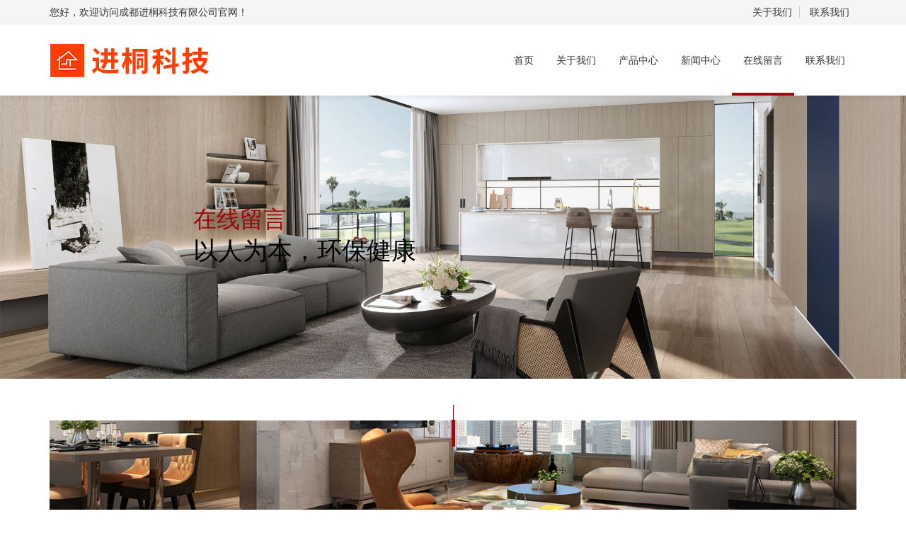

--- FILE ---
content_type: text/html; charset=utf-8
request_url: http://jintongkeji.com/?liuyan/
body_size: 2450
content:
<!DOCTYPE html>
<html lang="en">
<head>
<meta charset="utf-8">
<title>在线留言-成都进桐科技有限公司</title>
<meta name="description" content="成都进桐科技有限公司">
<meta http-equiv="X-UA-Compatible" content="IE=edge,chrome=1">
<meta name="renderer" content="webkit">
<meta name="viewport" content="width=device-width, initial-scale=1.0, user-scalable=no">
<meta name="author" content="Savalone" />
<link rel="stylesheet" href="/skin/css/bootstrap.min.css" type="text/css" media="screen" charset="utf-8">
<link rel="stylesheet" href="/skin/css/animate.min.css" type="text/css" media="screen" charset="utf-8">
<link rel="stylesheet" href="/skin/css/jquery.fancybox.css" type="text/css" media="screen" charset="utf-8">
<link rel="stylesheet" href="/skin/css/slick.css" type="text/css" media="screen" charset="utf-8">
<link rel="stylesheet" href="/skin/css/style.css" type="text/css" media="screen" charset="utf-8">
</head>
<body>
<div class="header pheader header1" id="index">
  <div class="top">
    <div class="container">
      <div class="welcome">您好，欢迎访问成都进桐科技有限公司官网！</div>
      <div class="language"> 
        <a href="/?about/">关于我们</a>
        <a href="/?contact/">联系我们</a>
      </div>
    </div>
  </div>
  <div class="container">
    <div class="logo"><a href="/"><img src="/skin/picture/logo.png" alt="成都进桐科技有限公司" /></a></div>
    <button class="nav-collapse nav-collapse-xs" id="nav-btn"> <span class="btn-line"></span> <span class="btn-line"></span> <span class="btn-line"></span> </button>
    <div class="nav nav-show">
      <div class="tbl">
        <div class="tbl-cell">
          <ul class="nav-list1">
            <li > <a href="/">首页</a> </li>
            
            <li class="list "> <a href="/?about/">关于我们</a>  </li>
            
            <li class="list "> <a href="/?product/">产品中心</a> 
              <ul class="subnav">
                 <a href="/?list_173/">
                <li>全屋定制</li>
                </a>  <a href="/?list_174/">
                <li>木门</li>
                </a>  <a href="/?list_175/">
                <li>电器</li>
                </a> 
              </ul>
               </li>
            
            <li class="list "> <a href="/?news/">新闻中心</a>  </li>
            
            <li class="list active"> <a href="/?liuyan/">在线留言</a>  </li>
            
            <li class="list "> <a href="/?contact/">联系我们</a>  </li>
             
 
          </ul>
        </div>
      </div>
      <button class="nav-collapse nav-collapse-1" id="nav-xs-btn"> <span class="btn-line"></span> <span class="btn-line"></span> <span class="btn-line"></span> </button>
      <div class="nav-2">
        <div class="nav-top">
          <div class="back-btn back-btn2"></div>
          <h2>一级标题</h2>
          <button class="nav-collapse nav-collapse-2" id="nav2-btn"> <span class="btn-line"></span> <span class="btn-line"></span> <span class="btn-line"></span> </button>
        </div>
        <div class="content">
          <ul class="nav2-list2">
          </ul>
        </div>
      </div>
    </div>
  </div>
</div>

<div class="banner banner-in">
    <div class="slickbanner">
        <div class="item">
            <a class="img-box">
                <img src="/skin/picture/nybanner.jpg" title="" alt="在线留言">
            </a>
        </div>
    </div>
    <div class="text-in banner-product b-about">
        <div class="container wow fadeInLeftBig" data-wow-duration="1s">
            <h3>在线留言</h3>
            <p>以人为本，环保健康</p>
        </div>
    </div>
</div> 
<div class="all-container">    
<div class="container" id="nav2">
    <div class="wrap-sidenav wow fadeInUp" data-wow-duration="1s">
        <div class="sidenav category">
            <ul id="nav_ul">                
                  
            </ul>
        </div>
    </div>
 </div>


    
</div>
<div class="wrapper">
    <div class="all-container">
        <div class="container">
            <div class="piczzz">
                <img class="top" src="/skin/picture/line-b.png" alt="">
                <img class="middle" src="/skin/picture/message.jpg" title="" alt="">
                <img class="bottom" src="/skin/picture/line-t.png" alt="">
            </div>
            <div class="container">
                <div class="wrap-product-show">
                    <div class="message wow fadeInUp" data-wow-duration="1s">
                        <div class="row">                            
                            <form action="/?message/" method="post" accept-charset="utf-8" id="frm-feedback">
                                <div class="col-xs-12 col-sm-6 col-md-4 list name"><input type="text" name="contacts" placeholder="留言人姓名*" required /></div>
                                <div class="col-xs-12 col-sm-6 col-md-4 list phone"><input class="" type="text" name="mobile" placeholder="留言人电话*" required /></div>
                                <div class="col-xs-12 col-sm-6 col-md-4 list mail"><input class="" type="email" name="email" placeholder="留言人邮箱*" required /></div>
                                <div class="col-xs-12 col-md-12 list leavem"><textarea class="" name="content" id="" cols="30" rows="4" placeholder="留言内容" required></textarea></div>
                                <div class="col-xs-12 col-md-3 list buttonzz">
                                    <div class="row">
                                        <div class="col-xs-6 list"><button class="btn submit" id="feed_submit">提交留言</button></div>
                                        <div class="col-xs-6 list"><button class="btn reset">重置留言</button></div>
                                        </div>
                                </div>
                            </form>
                        </div>
                    </div>
                </div>
            </div>
         </div>
     </div>
</div>
<div class="footer">

    <div class="copyright">

        <p><span style="margin-left: 0px;padding-right: 20px">Copyright © 2009-2023 成都进桐科技有限公司 版权所有</span></p>  　备案号<a href="https://beian.miit.gov.cn/">：蜀ICP备2023015934号-1</a>

        <ul>

            <li><a href="/">首页</a></li>

            

            <li><a href="/?about/">关于我们</a></li>

            

            <li><a href="/?product/">产品中心</a></li>

            

            <li><a href="/?news/">新闻中心</a></li>

            

            <li><a href="/?liuyan/">在线留言</a></li>

            

            <li><a href="/?contact/">联系我们</a></li>

            



        </ul>

    </div>

</div>

<div class="loadjs">

    <script src="/skin/js/jquery-1.11.0.min.js" type="text/javascript" charset="utf-8"></script>

    <script src="/skin/js/swiper.min.js" type="text/javascript" charset="utf-8"></script>

    <script src="/skin/js/jquery.lazyload.min.js" type="text/javascript" charset="utf-8"></script>

    <script src="/skin/js/jquery.carousel.min.js" type="text/javascript" charset="utf-8"></script>

    <script src="/skin/js/jquery.fancybox.min.js" type="text/javascript" charset="utf-8"></script>

    <script src="/skin/js/wow.min.js" type="text/javascript" charset="utf-8"></script>

    <script src="/skin/js/slick1.9.js" type="text/javascript" charset="utf-8"></script>

    <script src="/skin/js/jquery.elevatezoom.js" type="text/javascript" charset="utf-8"></script>

    <script src="/skin/js/ion.checkradio.min.js" type="text/javascript" charset="utf-8"></script>

    <script src="/skin/js/html5shiv.js" type="text/javascript" charset="utf-8"></script>

    <script src="/skin/js/respond.min.js" type="text/javascript" charset="utf-8"></script>

    <script src="/skin/js/main.js" type="text/javascript" charset="utf-8"></script>

    <!--        <script>

        window._bd_share_config = { "common": { "bdSnsKey": {}, "bdText": "", "bdMini": "2", "bdPic": "", "bdStyle": "0", "bdSize": "16" }, "share": {} };

        with(document) 0[(getElementsByTagName('head')[0] || body).appendChild(createElement('script')).src = 'http://bdimg.share.baidu.com//skin/api/js/share.js?v=89860593.js?cdnversion=' + ~(-new Date() / 36e5)];

    </script>-->

    <script>

        var nav2Content = $("#nav_ul").html();

        if (nav2Content == 0 || nav2Content == null) {

            $("#nav2").hide();

            $("#pt60").css("padding-top", "60px")

        } else {

            $("#nav2").show();

        }

    </script>

</div>

</body>

</html>
<script type="text/javascript">
        $('.reset').on('click', function (event) {
            $('#frm-feedback')[0].reset();
            return false;
        });
</script>

--- FILE ---
content_type: text/css
request_url: http://jintongkeji.com/skin/css/style.css
body_size: 22188
content:
/* 合肥秀站网络科技有限公司 */
/* 精品与原创网站模板提供商，一站式建站 */
/* 主营业务：织梦模板、pbootcms模板、云优模板、易优模板 */
/* 麦站网：Www.Xiuzhanwang.Com */
/* 主机/服务器：Www.xiuzhanyun.Com */
/* 域名抢注：Www.xiuzhanmi.Com */
/* QQ：2361928288  835971066 */

.ff {
    font-family: 'iconfont' !important;
}

@font-face {
    font-family: 'iconfont';
    src: url('../fonts/iconfont.eot');
    src: url('../fonts/iconfont.eot') format('embedded-opentype'), url('../fonts/iconfont.woff') format('woff'), url('../fonts/iconfont.ttf') format('truetype'), url('../fonts/iconfont.svg') format('svg');
}

@font-face {
    font-family: 'ITC Avant Garde Gothic';
    font-weight: normal;
    font-style: normal;
    src: url('../fonts/avantgarde-demi.eot');
    src: url('../fonts/avantgarde-demi.eot') format('embedded-opentype'), url('../fonts/avantgarde-demi.woff2') format('woff2'), url('../fonts/avantgarde-demi.woff') format('woff'), url('../fonts/avantgarde-demi.ttf') format('truetype'), url('../fonts/avantgarde-demi.svg#avantgarde-demi') format('svg');
}

@font-face {
    font-family: 'ITC Avant Garde Gothic';
    font-weight: 400;
    font-style: normal;
    src: url('../fonts/avantgardeitcbybt-book.eot');
    src: url('../fonts/avantgardeitcbybt-book.eot') format('embedded-opentype'), url('../fonts/avantgardeitcbybt-book.woff2') format('woff2'), url('../fonts/avantgardeitcbybt-book.woff') format('woff'), url('../fonts/avantgardeitcbybt-book.ttf') format('truetype'), url('../fonts/avantgardeitcbybt-book.svg#avantgardeitcbybt-book') format('svg');
}

@font-face {
    font-family: 'Agency FB';
    font-weight: normal;
    font-style: normal;
    src: url('../fonts/agencyfb-reg.eot');
    src: url('../fonts/agencyfb-reg.eot') format('embedded-opentype'), url('../fonts/agencyfb-reg.woff2') format('woff2'), url('../fonts/agencyfb-reg.woff') format('woff'), url('../fonts/agencyfb-reg.ttf') format('truetype'), url('../fonts/agencyfb-reg.svg#agencyfb-reg') format('svg');
}

body {
    font-family: 'Microsoft YaHei', 'WenQuanYi Micro Hei', 'PingFang SC', 'Hiragino Sans GB', 'Heiti SC', 'Helvetica Neue', Helvetica, Arial, sans-serif;
    font-size: 14px;
    font-weight: normal;
    color: #333;
    -webkit-font-smoothing: antialiased;
    -moz-osx-font-smoothing: grayscale;
}

body.fixed {
    position: fixed;
    overflow: hidden;
    width: 100%;
    height: 100%;
}

body.searchactive {
    position: fixed;
    overflow: hidden;
    width: 100%;
    height: 100%;
}

@media (min-width: 1350px) {
    .container {
        width: 100%;
        padding: 0 7%;
    }
}

@media (max-width: 1349px) {
    .container {
        padding: 0 15px;
    }
}

@media (max-width: 767px) {
    .col-xs-6:nth-child(2n+1) {
        padding-right: 7.5px;
    }
    .col-xs-6:nth-child(2n) {
        padding-left: 7.5px;
    }
}

li,
ol,
ul {
    list-style: none;
}

a {
    color: inherit;
}

a:hover,
a:link,
a:visited {
    text-decoration: none;
    color: inherit;
}

input[type=number] {
    -moz-appearance: textfield;
}

input[type=number]::-webkit-inner-spin-button,
input[type=number]::-webkit-outer-spin-button {
    margin: 0;
    -webkit-appearance: none;
}

ul {
    margin: 0;
    padding: 0;
}

button,
input,
textarea {
    resize: none;
    border: none;
    outline: none;
}

img {
    border: 0;
}

a {
    text-decoration: none;
    color: inherit;
}

a:hover {
    text-decoration: none;
    color: inherit;
}

a:visited,
a:link {
    text-decoration: none;
    color: inherit;
}

.img-box {
    position: relative;
    display: block;
    overflow: hidden;
    height: 0;
    padding-bottom: 100%;
}

.img-box img {
    position: absolute;
    top: 0;
    left: 0;
    display: block;
    width: 100%;
    height: 100%;
}

.img-box img[src=''],
.img-box img:not([src]) {
    opacity: 0;
    border: 0;
}

*[data-type='iframe'],
*[data-fancybox],
.slick-slide:focus,
a:link {
    outline: none !important;
}

.header {
    position: fixed;
    z-index: 20;
    top: 0;
    width: 100%;
    height: 135px;
    background-color: #fff;
    box-shadow: 0 0 10px rgba(0, 0, 0, .1);
}

.header1 {
    position: relative!important;
}



.header .top{ width:100%; height:35px; line-height:35px; background:#f5f5f5; }

.header .top .language{ float:right;}
.header .top .welcome{ float:left;}

.header .top .language a{ display:inline-block; margin-left:10px;  }
.header .top .language a:hover ,.header .top .language a.active{ color:#9d0a0d;}
.header .top .language a:after{ content:''; padding-right:10px; border-right:1px solid #ccc;}
.header .top .language a:last-child:after{ border:none;}


@media (max-width: 1199px) {
    .header {
        height: 95px;
        padding: 0 15px;
    }
}

.header .logo {
    position: relative;
    float: left;
    height: 62px;
	margin-top:19px;
   /* padding: 17px 40px;*/
    -webkit-transition: all .4s;
    transition: all .4s;
    /* border-right: 1px solid #ccc; */
}

@media (max-width: 1199px) {
    .header .logo {
        height: 40px;
       
        border-right: none;
    }
}

.header .logo a {
    display: block;
    height: 100%;
}

.header .logo img {
    display: block;
    height: 100%;
}

.header .nav-collapse {
    position: relative;
    z-index: 10;
    display: none;
    float: right;
    width: 40px;
    height: 40px;
    margin-left: 10px;
    padding: 0;
    cursor: pointer;
    background: none;
}

@media (max-width: 1199px) {
    .header .nav-collapse {
        display: block;
        margin-top: 10px;
    }
    .header .nav-collapse.nav-collapse-1 {
        position: absolute;
        z-index: 9999;
        top: 10px;
        right: 20px;
        display: block;
        margin-top: 10px;
        border: none;
    }
    .header .nav-collapse.nav-collapse-1 .btn-line {
        background-color: #fff !important;
    }
}

@media (max-width: 767px) {
    .header .nav-collapse {
        position: absolute;
        top: 45px;
        right: 0;
        margin-top: 0;
        border: none;
    }
}

@media only screen and (min-width: 768px) and (max-width: 991px) {
    .header .nav-collapse.nav-collapse-xs:hover .btn-line {
        background-color: #000;
    }
}

.header .nav-collapse .btn-line {
    position: absolute;
    left: 50%;
    width: 20px;
    height: 2px;
    -webkit-transition: all .5s ease;
    transition: all .5s ease;
    -webkit-transform: translateX(-50%);
    -ms-transform: translateX(-50%);
    transform: translateX(-50%);
    background-color: #666;
}

.header .nav-collapse .btn-line:nth-child(3),
.header .nav-collapse .btn-line:nth-child(1) {
    position: absolute;
    display: block;
    width: 20px;
    height: 2px;
    content: '';
    -webkit-transition: all .5s ease;
    transition: all .5s ease;
    background-color: #666;
}

.header .nav-collapse .btn-line:nth-child(1) {
    top: 35%;
}

.header .nav-collapse .btn-line:nth-child(2) {
    top: 50%;
}

.header .nav-collapse .btn-line:nth-child(3) {
    top: 65%;
}

.header .nav-collapse.active {
    border-color: transparent;
}

.header .nav-collapse.active .btn-line {
    background-color: #fff;
}

.header .nav-collapse.active .btn-line:nth-child(2) {
    -webkit-transform: translateX(-50px);
    -ms-transform: translateX(-50px);
    transform: translateX(-50px);
    opacity: 0;
}

.header .nav-collapse.active .btn-line:nth-child(1) {
    top: 50%;
    left: 50%;
    -webkit-transform: translateX(-50%) rotateZ(45deg);
    -ms-transform: translateX(-50%) rotate(45deg);
    transform: translateX(-50%) rotateZ(45deg);
}

.header .nav-collapse.active .btn-line:nth-child(3) {
    top: 50%;
    left: 50%;
    -webkit-transform: translateX(-50%) rotateZ(-45deg);
    -ms-transform: translateX(-50%) rotate(-45deg);
    transform: translateX(-50%) rotateZ(-45deg);
}

@media (min-width: 1200px) {
    .header .nav {
        position: relative;
        float: right;
        padding-left: 1%;
    }
}

@media (max-width: 1560px) {
    .header .nav {
        padding-left: 10px;
    }
}

@media (max-width: 1199px) {
    .header .nav {
        position: fixed;
        z-index: 9998;
        top: 0;
        left: 0;
        display: none;
        width: 100%;
        height: 100%;
        padding: 0 50px;
        -webkit-transition: left .3s;
        transition: left .3s;
        text-align: left;
        text-align: center;
        background: #fafafa;
        background-color: rgba(157, 10, 13, .9);
    }
    .header .nav .tbl {
        display: table;
        width: 100%;
        height: 100%;
    }
    .header .nav .tbl-cell {
        display: table-cell;
        height: 100%;
        vertical-align: middle;
    }
}

.subnav {
    position: absolute;
    top: 100px;
    color: #000;
    overflow: hidden;
}

@media (max-width:1199px) {
    .subnav {
        display: none;
    }
}

.fixed-header .subnav {
    position: absolute;
    top: 80px;
    color: #000;
    overflow: hidden;
}

.subnav li {
    font-size: 16px;
    line-height: 49px;
    position: relative;
    background-color: #9C0A0D;
    padding: 0 22px;
    -webkit-transition: all .4s;
    transition: all .4s;
    float: left;
    display: none;
    color: #fff;
    border: 1px solid #9C0A0D;
}

.list:hover .subnav li {
    display: block;
}

.subnav li:hover {
    color: #9C0A0D;
    background-color: #fff;
}

@media (max-width: 767px) {
    .header .nav {
        width: 100%;
        padding: 30px;
    }
}

.header .nav.left-100 {
    left: -100%;
}

.header .nav.left-200 {
    left: -200%;
}

@media (min-width: 1200px) {
    .header .nav .nav-list1 li a {
        white-space: nowrap;
    }
    .header .nav .nav-list1>li {
        float: left;
    }
    .header .nav .nav-list1>li>a {
        font-size: 16px;
        line-height: 100px;
        position: relative;
        display: inline-block;
        padding: 0 22px;
        -webkit-transition: all .4s;
        transition: all .4s;
    }
    .header .nav .nav-list1>li>a:after {
        position: absolute;
        bottom: 0;
        left: 0;
        display: block;
        width: 0;
        height: 4px;
        content: '';
        -webkit-transition: all .4s;
        transition: all .4s;
        background-color: #9C0A0D;
    }
    .header .nav .nav-list1>li:hover>a:after,
    .header .nav .nav-list1>li.active>a:after {
        width: 100%;
    }
    .header .nav .nav-list1 .nav-list2 {
        display: none;
        background-color: rgba(255, 255, 255, .95);
        box-shadow: 0 0 10px 0 rgba(0, 0, 0, .1);
    }
    .header .nav .nav-list1 .nav-list2 {
        position: absolute;
        z-index: 50;
        top: 100%;
        height: auto !important;
        padding: 20px 0;
    }
    .header .nav .nav-list1 .nav-list2 li {
        list-style: none;
    }
    .header .nav .nav-list1 .nav-list2 li>a {
        font-size: 13px;
        line-height: 30px;
        position: relative;
        z-index: 1;
        display: block;
        padding: 0 30px;
        -webkit-transition: -webkit-transform .6s ease;
        transition: -webkit-transform .6s ease;
        transition: transform .6s ease;
        transition: transform .6s ease, -webkit-transform .6s ease;
        color: #666;
    }
    .header .nav .nav-list1 .nav-list2 li>a:hover {
        text-decoration: underline;
        color: #9C0A0D;
    }
    .header .nav .nav-list1 .nav-list2 li .pic {
        max-width: 260px;
        margin-left: 40px;
    }
    .header .nav .nav-list1 .nav-list2 li .pic img {
        max-width: 100%;
    }
    .header .nav .nav-list1 .nav-list2 li .pic .img-box {
        padding-bottom: 69.23076923%;
    }
    .header .nav .nav-list1 .nav-list2.pronav-list2 {
        right: 0;
        left: 0;
        overflow: hidden;
        width: 100%;
        max-width: 1290px;
        margin: auto;
        padding-bottom: 20px;
        border-bottom: 40px solid #fff;
    }
    .header .nav .nav-list1 .nav-list2.pronav-list2>li {
        width: 14.28571429%;
        margin-right: -4px;
        margin-bottom: -999px;
        padding-bottom: 999px;
        border-left: 1px solid #e7e7e7;
    }
    .header .nav .nav-list1 .nav-list2.pronav-list2>li .pic {
        max-width: 130px;
        margin-left: 0;
    }
    .header .nav .nav-list1 .nav-list2.pronav-list2>li h4 {
        font-size: 13px;
        font-weight: bold;
        margin-top: 24px;
    }
    .header .nav .nav-list1 .nav-list3 {
        position: absolute;
        left: 100%;
        display: none;
        margin-top: -44px;
        padding: 20px 0;
        background-color: rgba(255, 255, 255, .95);
        box-shadow: 0 0 10px 0 rgba(0, 0, 0, .1);
    }
    .header .nav .nav-list1 .nav-list3 li>a {
        font-size: 12px;
        line-height: 2;
    }
}

@media (min-width: 1200px) and (max-width: 1560px) {
    .header .nav .nav-list1>li>a {
        padding: 0 16px;
    }
}

@media (min-width: 1200px) and (max-width: 1440px) {
    .header .nav .nav-list1>li>a {
        font-size: 14px;
    }
}

@media (min-width: 1200px) and (max-width: 1199px) {
    .header .nav .nav-list1 .nav-list2 li .pic {
        display: none;
    }
}

@media (max-width: 1199px) {
    .header .nav .nav-list1 {
        margin: 20px 0;
        opacity: 0;
    }
    .header .nav .nav-list1>li {
        -webkit-transform: translateX(-25px);
        -ms-transform: translateX(-25px);
        transform: translateX(-25px);
        opacity: 0;
    }
    .header .nav .nav-list1>a {
        font-size: 20px;
        color: #fff;
    }
}

@media (max-width: 1199px) {
    .header .nav .nav-list2,
    .header .nav .nav-list3 {
        display: none;
    }
    .header .nav .nav-list2 a,
    .header .nav .nav-list3 a {
        font-size: 16px;
        line-height: 2;
        margin-top: 5px;
        color: #fff;
    }
}

.header .nav .nav-list2 a,
.header .nav .nav-list3 a {
    display: block;
}

@media (max-height: 580px) {
    .header .nav .nav-list2 a,
    .header .nav .nav-list3 a {
        margin-top: 0;
    }
}

.header .nav-2,
.header .nav-3 {
    display: none;
}

@media (max-width: 1199px) {
    .header .nav-2,
    .header .nav-3 {
        position: absolute;
        z-index: 9999;
        top: 0;
        display: block;
        overflow: hidden;
        width: 100%;
        height: 100%;
        padding: 20px;
        -webkit-transition: left .3s;
        transition: left .3s;
        text-align: left;
        text-align: center;
        color: #fff;
        background: #fafafa;
        background-color: #9C0A0D;
    }
}

.header .nav-2 .nav-top,
.header .nav-3 .nav-top {
    display: -webkit-box;
    display: -webkit-flex;
    display: -ms-flexbox;
    display: flex;
    -webkit-box-align: center;
    -webkit-align-items: center;
    -ms-flex-align: center;
    align-items: center;
    -webkit-box-pack: justify;
    -webkit-justify-content: space-between;
    -ms-flex-pack: justify;
    justify-content: space-between;
}

.header .nav-2 .nav-top .back-btn:before,
.header .nav-3 .nav-top .back-btn:before {
    font-family: 'iconfont';
    font-size: 26px;
    content: '\e9b5';
}

.header .nav-2 .nav-top h2,
.header .nav-3 .nav-top h2 {
    font-size: 30px;
    margin: 0;
    text-transform: uppercase;
}

@media (max-width: 767px) {
    .header .nav-2 .nav-top h2,
    .header .nav-3 .nav-top h2 {
        font-size: 20px;
        width: 100%;
    }
}

.header .nav-2 .nav-top .nav-collapse-2,
.header .nav-3 .nav-top .nav-collapse-2 {
    margin: 0;
}

.header .nav-2 .nav-top .nav-collapse-2 .btn-line,
.header .nav-3 .nav-top .nav-collapse-2 .btn-line {
    background-color: #fff;
}

.header .nav-2 .content,
.header .nav-3 .content {
    overflow: auto;
    height: 80%;
    margin-top: 12%;
}

@media (max-width: 767px) {
    .header .nav-2 .content ul,
    .header .nav-3 .content ul {
        padding: 0 15px;
    }
}

.header .nav-2 .content ul li,
.header .nav-3 .content ul li {
    font-size: 20px;
    line-height: 50px;
    margin: 25px 0;
    text-align: left;
}

@media (max-width: 767px) {
    .header .nav-2 .content ul li,
    .header .nav-3 .content ul li {
        margin: 0;
    }
}

.header .nav-2 .content ul li.more,
.header .nav-3 .content ul li.more {
    position: relative;
}

.header .nav-2 .content ul li.more:after,
.header .nav-3 .content ul li.more:after {
    font-family: 'iconfont' !important;
    font-size: 16px;
    position: absolute;
    top: 50%;
    right: 0;
    content: '\e72f';
    -webkit-transform: translateY(-50%);
    -ms-transform: translateY(-50%);
    transform: translateY(-50%);
    color: #fff;
}

.header .nav-2 .content ul li a,
.header .nav-3 .content ul li a {
    display: block;
}

.header .nav-2 {
    left: 100%;
}

.header .nav-3 {
    left: 200%;
}

.header .nav-3 .content ul li {
    font-size: 19px;
}

.header .fade-out ul {
    text-align: left;
}

@media only screen and (min-width: 768px) and (max-width: 1199px) {
    .header .fade-out ul {
        padding: 0 5%;
    }
}

@media (max-width: 1199px) {
    .header .fade-out ul .pic {
        display: none !important;
    }
    .header .fade-out ul.nav-list1>li.act.search {
        display: none;
    }
}

@media (max-width: 1199px) {
    .header .fade-out ul.nav-list1 {
        opacity: 1;
    }
    .header .fade-out ul.nav-list1 a {
        color: #fff;
    }
    .header .fade-out ul.nav-list1>li {
        position: relative;
        margin: 20px 0;
    }
    .header .fade-out ul.nav-list1>li.act {
        -webkit-transition: all .4s;
        transition: all .4s;
        -webkit-transform: translateX(0);
        -ms-transform: translateX(0);
        transform: translateX(0);
        opacity: 1;
    }
    .header .fade-out ul.nav-list1>li.more:after {
        font-family: 'iconfont';
        font-size: 18px;
        position: absolute;
        top: 50.3%;
        right: 0;
        margin-top: -14px;
        content: '\e72f';
        color: #fff;
    }
    .header .fade-out ul.nav-list1>li>a {
        font-size: 22px;
        line-height: 2.5;
        display: block;
        text-transform: uppercase;
    }
    .header .fade-out ul.nav-list1 .nav-list2>li>a {
        font-size: 20px;
    }
}

@media (max-width: 1199px) and (max-width: 767px) {
    .header .fade-out ul.nav-list1>li {
        margin: 0;
    }
}

@media (max-width: 1199px) and (max-height: 768px) {
    .header .fade-out ul.nav-list1 .nav-list2>li>a {
        font-size: 18px;
    }
}

@media (max-width: 1199px) and (max-width: 480px) {
    .header .fade-out ul.nav-list1 .nav-list2>li>a {
        font-size: 14px;
    }
}

.header .fade-out ul.nav2-list2 h4 {
    font-size: 20px;
    line-height: 50px;
}

.header .xs-language {
    position: absolute;
    z-index: 9;
    bottom: 30px;
    left: 35px;
}

@media (min-width: 1200px) {
    .header .xs-language {
        display: none;
    }
}

.header .xs-language a {
    font-size: 16px;
    color: #fff;
}

.header .xs-language span {
    margin: 0 5px;
    color: #fff;
}

.header .search-box {
    position: absolute;
    z-index: 888;
    top: 100%;
    left: 0;
    display: none;
    overflow: hidden;
    width: 100%;
    height: 100%;
    margin-top: 20px;
    margin-top: 0;
    margin-right: 10px;
    -webkit-animation: fadeInRight 1s 0s ease both;
    animation: fadeInRight 1s 0s ease both;
    background-color: #fff;
}

@media (max-width: 1199px) {
    .header .search-box {
        position: fixed;
        height: 60px;
    }
}

.header .search-box .hbg {
    position: absolute;
    top: 50%;
    width: 100%;
    -webkit-transform: translateY(-50%);
    -ms-transform: translateY(-50%);
    transform: translateY(-50%);
}

.header .search-box .search {
    line-height: 40px;
    position: relative;
    overflow: hidden;
    zoom: 1;
    width: 90%;
    border: 1px solid #dbdbdb;
    border-radius: 40px;
}

.header .search-box .input-text {
    float: left;
    height: 38px;
    padding-left: 10%;
    color: #333;
    background: none;
}

@media (min-width: 768px) {
    .header .search-box .input-text {
        width: 100%;
        padding: 0 50px 0 3%;
    }
}

.header .search-box .input-submit {
    position: absolute;
    right: 0;
    width: 70px;
    height: 40px;
    border: 1px solid #d5d5d5;
    /* background-color: #9C0A0D; */
}

@media (max-width: 1199px) {
    .header .search-box .input-submit {
        line-height: 30px;
        width: 50px;
        height: 30px;
    }
}

.header .search-icon {
    position: absolute;
    z-index: 10;
    top: 18px;
    left: 15px;
    display: inline-block;
    display: none;
    cursor: pointer;
}

.header .search-icon:before {
    font-family: 'iconfont' !important;
    font-size: 18px;
    content: '\e660';
    color: #9C0A0D;
}

.header .search-lg {
    top: 0;
}

.header .search-lg p {
    line-height: 2;
    margin: 0;
    color: #999;
}

@media (max-width: 1199px) {
    .header .search-lg p {
        font-size: 12px;
    }
}

.header .search-lg .search {
    position: relative;
    left: 0;
    width: 90%;
    border: none;
    border-radius: 0;
}

.header .search-lg .search:before {
    font-family: 'iconfont' !important;
    font-size: 24px;
    position: absolute;
    top: 0;
    left: 10px;
    content: '\e660';
    color: #999;
}

@media (max-width: 1199px) {
    .header .search-lg .search:before {
        font-size: 18px;
        line-height: 30px;
    }
}

.header .search-lg .input-text {
    font-size: 16px;
    line-height: 38px;
    width: 100%;
    height: 40px;
    padding: 0 80px 0 40px;
    color: #333;
    border: 1px solid #d5d5d5;
    background-color: #f5f5f5;
}

@media (max-width: 1199px) {
    .header .search-lg .input-text {
        line-height: 28px;
        height: 30px;
    }
}

.header .search-lg input::-webkit-input-placeholder,
.header .search-lg textarea::-webkit-input-placeholder {
    color: #999;
}

.header .search-lg input:-o-placeholder,
.header .search-lg textarea:-o-placeholder {
    color: #999;
}

.header .search-lg input::-moz-placeholder,
.header .search-lg textarea::-moz-placeholder {
    color: #999;
}

.header .search-lg input:-ms-input-placeholder,
.header .search-lg textarea:-ms-input-placeholder {
    color: #999;
}

.header .search-lg input:focus::-webkit-input-placeholder,
.header .search-lg textarea:focus::-webkit-input-placeholder {
    color: #fff;
}

.header .search-lg input:focus::-o-placeholder,
.header .search-lg textarea:focus::-o-placeholder {
    color: #fff;
}

.header .search-lg input:focus::-moz-placeholder,
.header .search-lg textarea:focus::-moz-placeholder {
    color: #fff;
}

.header .search-lg input:focus::-ms-input-placeholder,
.header .search-lg textarea:focus::-ms-input-placeholder {
    color: #fff;
}

.header .search-lg .close-btn {
    position: absolute;
    top: 15%;
    right: 10px;
    cursor: pointer;
}

.header .search-lg .close-btn:before {
    font-size: 20px;
    content: '\2716';
    color: #000;
}

.header .right {
    position: relative;
    float: right;
    height: 100px;
    color: #fff;
    background-color: #9C0A0D;
}

@media (max-width: 1199px) {
    .header .right {
        height: 70px;
        background: none;
    }
}

.header .right .share {
    float: left;
    overflow: hidden;
}

@media (max-width: 1199px) {
    .header .right .share {
        display: none;
    }
}

.header .right .bdsharebuttonbox {
    display: inline-block;
    -webkit-transition: all .2s;
    transition: all .2s;
}

.header .right .bdsharebuttonbox a {
    font-size: 16px;
    line-height: 100px;
    position: relative;
    display: inline-block;
    height: 100px;
    margin: 0;
    padding: 0 40px;
    -webkit-transition: all .5s;
    transition: all .5s;
    background: none;
}

@media (max-width: 1660px) {
    .header .right .bdsharebuttonbox a {
        padding: 0 20px;
    }
}

@media (max-width: 1360px) {
    .header .right .bdsharebuttonbox a {
        font-size: 14px;
        padding: 0 10px;
    }
}

@media (max-width: 1199px) {
    .header .right .bdsharebuttonbox a {
        height: 70px;
    }
}

.header .right .bdsharebuttonbox a:before,
.footer .bdsharebuttonbox a:before {
    font-family: 'iconfont';
    font-size: 24px;
    display: inline-block;
    float: left;
    margin-right: 10px;
    content: '\e62d';
    text-align: center;
}

.header .right .bdsharebuttonbox a:after {
    line-height: 100px;
    position: absolute;
    top: 0;
    right: 0;
    content: '|';
}

.header .right .bdsharebuttonbox a:hover {
    opacity: 1;
    color: #fff;
}

.header .right .bdsharebuttonbox .bds_sqq:before {
    content: '\e62d';
}

.header .right .bdsharebuttonbox .bds_tsina:before {
    content: '\e62b';
}

.header .right .bdsharebuttonbox .bds_weixin:before,
.footer .bdsharebuttonbox .bds_weixin:before {
    content: '\e604'!important;
}

.header .right .bdsharebuttonbox .bds_video:before {
    content: '\e62a';
}

.header .find {
    font-size: 16px;
    line-height: 100px;
    float: right;
    padding: 0 40px;
    cursor: pointer;
    -webkit-transition: all .4s;
    transition: all .4s;
    text-align: center;
}

@media (max-width: 1660px) {
    .header .find {
        padding: 0 20px;
    }
}

@media (max-width: 1360px) {
    .header .find {
        font-size: 14px;
        padding: 0 10px;
    }
}

@media (max-width: 1199px) {
    .header .find {
        line-height: 60px;
        padding: 0 40px 0 0;
        color: #666;
    }
}

.header .find::before {
    font-family: 'iconfont';
    font-size: 20px;
    font-weight: bold;
    float: left;
    margin-right: 10px;
    content: '\e660';
}

@media (min-width: 1200px) {
    .header.fixed-header {
        height: 115px;
    }
    .header.fixed-header .logo {
        height: 50px;
       
    }
    .header.fixed-header .nav .nav-list1>li>a {
        line-height: 80px;
    }
    .header.fixed-header .right {
        height: 80px;
    }
    .header.fixed-header .find {
        line-height: 80px;
    }
    .header.fixed-header .right .bdsharebuttonbox a {
        line-height: 80px;
        height: 80px;
    }
    .header.fixed-header .right .bdsharebuttonbox a:after {
        line-height: 80px;
    }
}

.online {
    position: fixed;
    z-index: 9;
    right: 15px;
    width: 45px;
    -webkit-transition: all .6s ease;
    transition: all .6s ease;
}

@media (max-width: 1440px) {
    .online {
        right: 5px;
    }
}

@media (min-width: 992px) {
    .online {
        top: 40%;
    }
}

@media (max-width: 991px) {
    .online {
        bottom: -380px;
    }
}

.online.active {
    right: 5px;
    bottom: 80px;
}

.online a {
    line-height: 50px;
    position: relative;
    display: block;
    width: 50px;
    height: 50px;
    margin-top: 2px;
    cursor: pointer;
    text-align: center;
    text-decoration: none;
    background-color: rgba(0, 0, 0, .7);
}

@media (max-width: 1560px) {
    .online a {
        line-height: 40px;
        width: 40px;
        height: 40px;
    }
}

.online a:after {
    font-family: 'iconfont';
    font-size: 20px;
    content: '\e621';
    color: #fff;
}

.online a:hover {
    background-color: #15ad0d;
}

.online a.online-email:after {
    content: '\e61f';
}

.online a.online-email:hover {
    background-color: #765099;
}

.online a.online-qq:after {
    content: '\e62d';
}

.online a.online-qq:hover {
    background-color: #3b589b;
}

.online a.online-tel:after {
    content: '\e61c';
}

.online a.online-tel:hover {
    background-color: #00affb;
}

.online a.online-weixin:after {
    content: '\e604';
}

.online a.online-weixin:hover {
    background-color: #33d055;
}

.online a.online-wechat:after {
    font-size: 22px;
    content: '\e604';
}

.online a.online-wechat:hover {
    background-color: #33d055;
}

.online a.online-top:after {
    content: '\e605';
}

.online a.online-top:hover {
    background-color: #000;
}

.online a.online-tel p,
.online a.online-whatsapp p {
    line-height: 50px;
    position: absolute;
    top: 0;
    right: 54px;
    display: none;
    width: 160px;
    height: 50px;
    text-align: center;
    background-color: #fff;
    box-shadow: 0 0 8px 0 rgba(0, 0, 0, .12);
}

.online a.online-wechat .erweima,
.online a.online-weixin .erweima {
    position: absolute;
    z-index: 999;
    top: 0;
    right: 54px;
    display: block;
    display: none;
    width: 130px;
    height: 160px;
    padding: 5px;
    background-color: #fff;
    box-shadow: 0 0 8px 0 rgba(0, 0, 0, .12);
}

.online a.online-wechat .erweima img,
.online a.online-weixin .erweima img {
    width: 100%;
}

.online a.online-wechat .erweima p,
.online a.online-weixin .erweima p {
    font-size: 13px;
    line-height: 30px;
    height: auto;
    margin: 0;
    padding: 0;
    text-align: center;
    color: #888;
}

.icon-online {
    font-size: 30px;
    line-height: 46px;
    position: fixed;
    z-index: 9;
    right: 5px;
    bottom: 20px;
    display: none;
    width: 46px;
    height: 46px;
    -webkit-transition: all .4s ease;
    transition: all .4s ease;
    text-align: center;
    color: #fff;
    border-radius: 50%;
    background-color: #9C0A0D;
}

@media (max-width: 991px) {
    .icon-online {
        display: block;
    }
}

.icon-online.icon {
    -webkit-transform: rotate(45deg);
    -ms-transform: rotate(45deg);
    transform: rotate(45deg);
}

.banner {
    font-size: 0;
    position: relative;
    overflow: hidden;
    width: 100%;
   /* margin-top: 100px;*/
}

.banner-index {
    margin-top: 0;
}

@media (max-width: 1199px) {
    .banner {
        /*margin-top: 60px;*/
    }
    .banner-index {
        margin: 0;
    }
}

@media (max-width: 1199px) {
    .banner .slickbanner {
        width: 100%;
        max-width: 100%;
        margin-left: 0;
    }
}

@media (max-width: 991px) {
    .banner .slickbanner {
        width: 140%;
        max-width: 140%;
        margin-left: -20%;
    }
}

.banner .to-num {
    font-family: 'ITC Avant Garde Gothic';
    font-size: 22px;
    line-height: 50px;
    position: absolute;
    right: 240px;
    bottom: 20px;
    color: #fff;
    display: none;
}

.banner .to-num:before {
    content: '0';
}

@media (max-width: 991px) {
    .banner .to-num {
        right: 20px;
        bottom: 0;
        display: none;
    }
}

.banner .slick-arrow {
    line-height: 50px;
    position: absolute;
    z-index: 9;
    right: 400px;
    bottom: 10px;
    padding: 0;
    cursor: pointer;
    opacity: 1;
    background: none;
    display: none!important;
}

@media (max-width: 991px) {
    .banner .slick-arrow {
        line-height: 34px;
        right: 240px;
        bottom: 0;
    }
}

.banner .slick-arrow:before {
    font-family: 'iconfont' !important;
    font-size: 18px;
    content: '\e601';
    color: #fff;
}

.banner .slick-arrow.slick-next {
    right: 350px;
    left: auto;
}

@media (max-width: 991px) {
    .banner .slick-arrow.slick-next {
        right: 195px;
    }
}

.banner .slick-arrow.slick-next:before {
    content: '\e827';
}

.banner .slick-arrow.slick-next:after {
    font-size: 16px;
    position: absolute;
    top: -2px;
    left: -15px;
    float: left;
    content: '|';
    color: #fff;
}

.banner .slick-arrow:hover:before {
    color: rgba(255, 255, 255, .8);
}

.banner .slick-dots {
    position: absolute;
    right: 2%;
    top: 49%;
    height: 200px;
    text-align: center;
}

@media (max-width: 991px) {
    .banner .slick-dots {
        right: 156px;
    }
}

@media (max-width: 1199px) {
    .banner .slick-dots {
        text-align: center;
        display: none!important;
    }
	
}

@media (max-width: 991px) {
    .banner .slick-dots {
        bottom: 0;
    }
}

.banner .slick-dots li {
    width: 5px;
    height: 40px;
    background: #fff;
    margin-bottom: 15px;
}

.banner .slick-dots li.slick-active {
    background: #9C0A0D;
}

.banner .slick-dots li.slick-active button {
    opacity: 1;
    display: none;
}

.banner .slick-dots li button {
    font-family: 'ITC Avant Garde Gothic';
    font-size: 22px;
    font-weight: bold;
    line-height: 50px;
    display: inline-block;
    opacity: 0;
    color: #fff;
    background: none;
}

.banner .slick-dots li button:before {
    content: '0';
}

.banner .slick-dots li button:after {
    position: absolute;
    top: 24px;
    right: -20px;
    display: inline-block;
    width: 20px;
    height: 1px;
    content: '';
    background-color: #fff;
}

.banner .img-box img {
    display: block;
    width: 100%;
}

.banner .img-box {
    padding-bottom: 52%;
}

.banner .text {
    position: absolute;
    top: 46%;
    width: 100%;
    padding: 0 6%;
    -webkit-transform: translateY(-50%);
    -ms-transform: translateY(-50%);
    transform: translateY(-50%);
    color: #fff;
}

.banner .text1 {
    position: absolute;
    top: 45%;
    width: 100%;
    padding: 0 12%;
    -webkit-transform: translateY(-50%);
    -ms-transform: translateY(-50%);
    transform: translateY(-50%);
    color: #333;
}

.banner .text1 .text2 span {
    display: block;
    width: 46%;
    font-size: 16px;
    line-height: 2;
}

.banner .text1.text-1 {
    text-align: left;
}

.banner .texti {
    position: absolute;
    bottom: 1%;
    left: 0;
    width: 100%;
    padding: 0 6%;
    -webkit-transform: translateY(-50%);
    -ms-transform: translateY(-50%);
    transform: translateY(-50%);
    color: #fff;
}

.banner .texti p {
    font-size: 18px;
    color: #fff;
}

.banner .texti img {
    margin: 15px 0;
}

@media (max-width: 991px) {
    .banner .text {
        padding: 0 16%;
    }
    .banner .texti {
        display: none;
    }
	.language{ display:none}
}

.banner .text-1 {
    text-align: center;
}

.banner .text-1 h2 {
    font-size: 30px;
    line-height: 1.33333333;
    margin: 0;
}

@media (max-width: 991px) {
    .banner .text-1 h2 {
        font-size: 20px;
    }
}

@media (max-width: 767px) {
    .banner .text-1 h2 {
        font-size: 18px;
    }
}

.banner .text-1 h2:after {
    display: block;
    width: 41px;
    height: 6px;
    margin: 0 auto;
    margin-top: 16px;
    content: '';
    background: url(../images/line-1.png) no-repeat;
}

.banner .text-1 h3 {
    font-size: 46px;
    line-height: 1.52173913;
    font-weight: bold;
}

.banner .text-1 h4.first-child {
    margin-top: 30px;
}

.banner .text-1 h4 {
    margin: 15px 0;
}

.banner .text-1 .mouse {
    margin: 0 auto;
    margin-top: 50px;
}

@media (max-width: 991px) {
    .banner .text-1 h3 {
        font-size: 24px;
        margin: 10px 0;
    }
    .banner .text-1 .mouse {
        display: none;
    }
    .banner .text-1 h4 {
        font-size: 14px;
        padding-left: 5%;
        display: none;
    }
    .m-banner .text-1 h4 {
        display: none;
    }
}

@media (max-width: 767px) {
    .banner .text-1 h3 {
        font-size: 18px;
    }
}

.banner .text-1 p {
    font-family: 'ITC Avant Garde Gothic';
    font-size: 24px;
    line-height: 1.41666667;
    margin: 10px 0 0 0;
}

.banner .text1 h3 {
    color: #9C0A0D;
    font-size: 60px;
    margin-bottom: 0;
    line-height: 1;
}

.banner .text1 p {
    margin-top: 0;
    margin-bottom: 0;
}

.banner .text1 .text2 {
    margin-top: 15%;
}

@media (max-width: 1199px) {
    .banner .text1 h3 {
        color: #9C0A0D;
        font-size: 20px;
        margin-bottom: 0;
        line-height: 1;
    }
    .banner .text-1 p {
        font-family: 'ITC Avant Garde Gothic';
        font-size: 18px;
    }
    .banner .text1 .text2 span {
        display: block;
        width: 46%;
        font-size: 14px;
        line-height: 1.5;
    }
}

@media (max-width: 991px) {
    .banner .text-1 p {
        font-size: 16px;
    }
}

.banner .text-2 .pic {
    position: relative;
    display: inline-block;
}

.banner .text-2 .pic img {
    width: auto;
    max-width: 100%;
    margin: 0 auto;
}

@media (max-width: 1199px) {
    .banner .text-2 .pic img {
        max-width: 200px;
    }
}

.banner .text-2 .phone-pic {
    display: none;
}

.banner .text-2 .phone-pic img {
    display: block;
    width: auto;
    max-width: 100%;
    margin: 0 auto;
}

@media (max-width: 1199px) {
    .banner .text-2 .phone-pic img {
        max-width: 80%;
    }
}

.banner .text-2 .note {
    position: absolute;
    top: 50%;
    right: 0;
    left: 0;
    width: 100%;
    max-width: 450px;
    margin: auto;
    -webkit-transform: translateY(-50%);
    -ms-transform: translateY(-50%);
    transform: translateY(-50%);
    color: #fff;
}

@media (max-width: 1199px) {
    .banner .text-2 .note {
        max-width: 200px;
    }
}

.banner .text-2 .note h5 {
    font-size: 26px;
    margin: 0;
}

@media (max-width: 1199px) {
    .banner .text-2 .note h5 {
        font-size: 16px;
        -webkit-transform: scale(.8);
        -ms-transform: scale(.8);
        transform: scale(.8);
    }
}

.banner .text-2 .note h6 {
    font-family: 'ITC Avant Garde Gothic';
    font-size: 22px;
}

@media (max-width: 1199px) {
    .banner .text-2 .note h6 {
        font-size: 12px;
        -webkit-transform: scale(.8);
        -ms-transform: scale(.8);
        transform: scale(.8);
    }
}

.banner .text-2 .note h6:after {
    display: block;
    width: 42px;
    height: 5px;
    margin: 0 auto;
    margin-top: 20px;
    content: '';
    background: url(../images/line-1.png) no-repeat;
}

@media (max-width: 767px) {
    .banner .text-2 .note h6:after {
        margin-top: 10px;
        -webkit-transform: scale(.8);
        -ms-transform: scale(.8);
        transform: scale(.8);
    }
}

.banner .text-2 .note p {
    font-size: 34px;
    font-weight: bold;
    letter-spacing: 10px;
}

@media (max-width: 1199px) {
    .banner .text-2 .note p {
        font-size: 18px;
        letter-spacing: 0;
    }
}

.banner .text-2 .txt1,
.banner .text-2 .txt2,
.banner .text-2 .txt3,
.banner .text-2 .txt4,
.banner .text-2 .txt5 {
    position: absolute;
    z-index: 9;
    top: 0;
    right: -8%;
    -webkit-transition: all .5s;
    transition: all .5s;
}

@media (max-width: 1199px) {
    .banner .text-2 .txt1,
    .banner .text-2 .txt2,
    .banner .text-2 .txt3,
    .banner .text-2 .txt4,
    .banner .text-2 .txt5 {
        top: 0;
        right: -60px;
    }
}

.banner .text-2 .txt1:before,
.banner .text-2 .txt2:before,
.banner .text-2 .txt3:before,
.banner .text-2 .txt4:before,
.banner .text-2 .txt5:before {
    display: inline-block;
    width: 51px;
    height: 56px;
    margin-right: 16px;
    content: '';
    vertical-align: middle;
    background: url(../images/round-01.png);
}

@media (max-width: 1199px) {
    .banner .text-2 .txt1:before,
    .banner .text-2 .txt2:before,
    .banner .text-2 .txt3:before,
    .banner .text-2 .txt4:before,
    .banner .text-2 .txt5:before {
        width: 27px;
        height: 30px;
        margin-top: -4px;
        margin-right: 4px;
        background-size: contain;
    }
}

.banner .text-2 .txt1 p,
.banner .text-2 .txt2 p,
.banner .text-2 .txt3 p,
.banner .text-2 .txt4 p,
.banner .text-2 .txt5 p {
    font-size: 24px;
    font-weight: bold;
    line-height: 40px;
    display: inline-block;
    vertical-align: middle;
    color: #fff;
}

@media (max-width: 1199px) {
    .banner .text-2 .txt1 p,
    .banner .text-2 .txt2 p,
    .banner .text-2 .txt3 p,
    .banner .text-2 .txt4 p,
    .banner .text-2 .txt5 p {
        font-size: 12px;
    }
}

.banner .text-2 .txt1 p:hover,
.banner .text-2 .txt2 p:hover,
.banner .text-2 .txt3 p:hover,
.banner .text-2 .txt4 p:hover,
.banner .text-2 .txt5 p:hover {
    color: rgba(255, 255, 255, .8);
}

.banner .text-2 .txt2 {
    top: 58%;
    right: -176px;
}

@media (max-width: 1199px) {
    .banner .text-2 .txt2 {
        right: -80px;
    }
}

.banner .text-2 .txt2:before {
    background: url(../images/round-02.png);
}

@media (max-width: 1199px) {
    .banner .text-2 .txt2:before {
        width: 27px;
        height: 30px;
        background-size: contain;
    }
}

.banner .text-2 .txt3 {
    top: 80%;
    right: auto;
    left: -70px;
}

@media (max-width: 1199px) {
    .banner .text-2 .txt3 {
        left: -30px;
    }
}

.banner .text-2 .txt3:before {
    float: right;
    margin-top: -10px;
    margin-right: 0;
    margin-left: 16px;
    background: url(../images/round-01.png);
}

@media (max-width: 1199px) {
    .banner .text-2 .txt3:before {
        width: 27px;
        height: 30px;
        margin-top: 4px;
        margin-left: 8px;
        background-size: contain;
    }
}

.banner .text-2 .txt4 {
    top: 22%;
    right: auto;
    left: -150px;
}

@media (max-width: 1199px) {
    .banner .text-2 .txt4 {
        left: -80px;
    }
}

.banner .text-2 .txt4:before {
    float: right;
    margin-top: -10px;
    margin-right: 0;
    margin-left: 16px;
    background: url(../images/round-02.png);
}

@media (max-width: 1199px) {
    .banner .text-2 .txt4:before {
        width: 27px;
        height: 30px;
        margin-top: 4px;
        margin-left: 6px;
        background-size: contain;
    }
}

.banner .text-2 .txt4:hover {
    -webkit-transform: translateX(-20px);
    -ms-transform: translateX(-20px);
    transform: translateX(-20px);
}

.banner .text-3 h2 {
    font-size: 34px;
    line-height: 1.47058824;
    margin: 0;
}

@media (max-width: 991px) {
    .banner .text-3 h2 {
        font-size: 18px;
    }
}

.banner .text-3 h3 {
    font-family: 'ITC Avant Garde Gothic';
    font-size: 34px;
    font-weight: bold;
    line-height: 1;
    max-width: 680px;
    text-transform: uppercase;
}

@media (max-width: 991px) {
    .banner .text-3 h3 {
        font-size: 18px;
        margin-top: 14px;
    }
}

.banner .text-3 a.more {
    font-size: 20px;
    line-height: 48px;
    display: inline-block;
    height: 48px;
    margin-top: 36px;
    padding: 0 30px;
    -webkit-transition: all .4s;
    transition: all .4s;
    border: 1px dashed #fff;
    border-radius: 50px;
}

.banner .text2.text-3 a.more {
    font-size: 18px;
    line-height: 46px;
    display: inline-block;
    height: 46px;
    margin-top: 36px;
    padding: 0 30px;
    -webkit-transition: all .4s;
    transition: all .4s;
    border: 1px dashed #fff;
    border-radius: 50px;
    color: #fff;
    border-color: #9C0A0D;
    background-color: #9C0A0D;
}

.banner .text-3 a.more:hover {
    color: #fff;
    border-color: #9C0A0D;
    background-color: #9C0A0D;
}

@media (max-width:767px) {
    .m-banner .img-box img {
        display: none;
    }
    .m-banner .item {
        position: relative;
    }
    .m-banner .text1 h3,
    .m-banner .text1 p {
        display: none;
    }
    .banner .text1 {
        position: absolute;
        top: 45%;
        width: 100%;
        padding: 0 12%;
        -webkit-transform: translateY(-50%);
        -ms-transform: translateY(-50%);
        transform: translateY(-50%);
        color: #333;
    }
    .banner .text1 .text2 span {
        display: block;
        width: 100%;
        font-size: 14px;
        line-height: 2;
        text-indent: 2em;
        padding: 0 5%;
    }
    .banner .text1 h3 {
        opacity: 0;
        font-size: 70px;
    }
    .banner .text2.text-3 a.more {
        font-size: 15px;
        line-height: 37px;
        margin-left: 5%;
        height: 37px;
        margin-top: 15px;
        margin-bottom: 20px;
    }
    .banner .text {
        top: 50%;
    }
}

.banner .slick-current .text-1 h2,
.banner .slick-current .text-1 p {
    -webkit-animation: fadeInLeft 1s 0s ease both;
    animation: fadeInLeft 1s 0s ease both;
}

.banner .slick-current .text-1 h3 {
    -webkit-animation: fadeInRight 1s 0s ease both;
    animation: fadeInRight 1s 0s ease both;
}

.banner .slick-current .text-2 .pic,
.banner .slick-current .text-2 .note {
    -webkit-animation: zoomIn 1s 0s ease both;
    animation: zoomIn 1s 0s ease both;
}

.banner .slick-current .text-2 .txt1,
.banner .slick-current .text-2 .txt2 {
    -webkit-animation: fadeInRightBig 1s 0s ease both;
    animation: fadeInRightBig 1s 0s ease both;
}

.banner .slick-current .text-2 .txt3,
.banner .slick-current .text-2 .txt4 {
    -webkit-animation: fadeInLeftBig 1s 0s ease both;
    animation: fadeInLeftBig 1s 0s ease both;
}

.banner .slick-current .text-3 h2,
.banner .slick-current .text-3 h3,
.banner .slick-current .text-3 a.more {
    -webkit-animation: fadeInLeft 1s 0s ease both;
    animation: fadeInLeft 1s 0s ease both;
}

.banner-in {
    padding: 0;
}

@media (max-width: 767px) {
    .banner-in .slickbanner {
        width: 200%;
        max-width: 200%;
        margin-left: -50%;
    }
}

.banner-in .slick-current img {
    -webkit-animation: fadeIn 0s 0s ease both;
    animation: fadeIn 0s 0s ease both;
}

.banner-in .img-box {
    padding-bottom: 31.27083333%;
}

.banner-in .text-in {
    position: absolute;
    top: 50%;
    width: 100%;
    -webkit-transform: translateY(-50%);
    -ms-transform: translateY(-50%);
    transform: translateY(-50%);
    color: #fff;
}

.b-about .container {
    padding: 0 17%;
}

.banner-in .text-in h3 {
    font-size: 33px;
    font-weight: normal;
    margin: 0;
}

.banner-in .banner-product h3 {
    color: #9C0A0D;
}

.join-banner .banner-product {
    left: 20%;
}

.join-banner .img-box {
    padding-bottom: 49.000033%;
}

.join-banner .banner-product h3 {
    font-family: cursive;
}

.banner-in .text-in p {
    font-family: 'ITC Avant Garde Gothic';
    font-size: 46px;
    margin: 0;
    text-transform: uppercase;
}

.banner-in .banner-product p {
    color: #000;
    font-size: 35px;
}

.join-banner .banner-product h3 {
    font-size: 82px;
}

.join-banner .banner-product p {
    display: inline-block;
    background: #9C0A0D;
    color: #fff;
    font-size: 42px;
    font-weight: bold;
    padding: 3px 15px;
    position: relative;
}

.join-banner .banner-product p::after {
    content: '';
    position: absolute;
    right: 0;
    bottom: -300%;
    width: 2px;
    height: 300%;
    background: #9C0A0D;
}

.join-banner .banner-product p::before {
    content: '';
    position: absolute;
    right: -1%;
    bottom: -300%;
    width: 10px;
    height: 10px;
    background: #9C0A0D;
    border-radius: 50%;
}

@media (max-width: 991px) {
    .banner-in .text-in h3 {
        font-size: 24px;
    }
    .banner-in .text-in p {
        font-size: 22px;
    }
    .join-banner .text-in p {
        font-size: 16px;
    }
}

@media (max-width: 767px) {
    .banner-in .text-in p {
        font-size: 16px;
    }
}

.box {
    /* display: inline-block; */
    overflow: hidden;
    padding: 60px 0;
}

.title h2 {
    font-size: 26px;
    font-weight: bold;
    margin: 0;
}

.box-honor .title h2 {
    font-size: 45px;
    font-weight: 500;
    border-bottom: 1px solid #e6e6e6;
    padding-bottom: 20px;
}

.box-honor .title h2 span {
    font-family: 'Microsoft YaHei', 'WenQuanYi Micro Hei', 'PingFang SC', 'Hiragino Sans GB', 'Heiti SC', 'Helvetica Neue', Helvetica, Arial, sans-serif;
    font-size: 80px;
    font-weight: bold;
    color: #9C0A0D;
}

@media (max-width:767px) {
    .box-honor .title h2 span {
        font-size: 50px;
        font-weight: bold;
        color: #9C0A0D;
    }
    #job-text {
        margin-top: 2px;
    }
}

.box-honor .title h2 small {
    font-size: 28px;
    color: #333;
}

.box-honor .title h2::after {
    display: none;
}

@media (max-width: 991px) {
    .title h2 {
        font-size: 22px;
    }
}

.title h2:after {
    display: block;
    width: 46px;
    height: 4px;
    margin-top: 14px;
    content: '';
    background-color: #9C0A0D;
}

.title span {
    font-family: 'ITC Avant Garde Gothic';
    font-size: 20px;
    font-weight: normal;
    position: relative;
    top: 4px;
    display: inline-block;
    margin-left: 10px;
    text-transform: uppercase;
    color: #999;
}

.content {
    position: relative;
    z-index: 9;
}

.box-about {
    overflow: hidden;
}

.box-about .about {
    font-size: 0;
    overflow: hidden;
    margin-top: 50px;
    background-color: #f8f8f8;
}

@media (max-width: 991px) {
    .box-about .about {
        margin-top: 40px;
    }
}

.box-about .about .left,
.box-about .about .right {
    float: left;
    width: 50%;
}

@media (max-width: 1199px) {
    .box-about .about .left,
    .box-about .about .right {
        width: 100%;
    }
}

.box-about .about .left .video,
.box-about .about .right .video {
    position: relative;
    display: inline-block;
    overflow: hidden;
    width: 50%;
    vertical-align: middle;
    background-color: #000;
}

@media (max-width: 767px) {
    .box-about .about .left .video,
    .box-about .about .right .video {
        width: 100%;
    }
}

.box-about .about .left .video:before,
.box-about .about .right .video:before {
    position: absolute;
    z-index: 4;
    top: 50px;
    right: 0;
    display: block;
    width: 0;
    height: 0;
    content: '';
    border-width: 8px 12px 8px 0;
    border-style: solid;
    border-color: transparent #f8f8f8 transparent transparent;
}

@media (max-width: 767px) {
    .box-about .about .left .video:before,
    .box-about .about .right .video:before {
        display: none;
    }
}

.box-about .about .left .video .img-box,
.box-about .about .right .video .img-box {
    padding-bottom: 68.11594203%;
}

.box-about .about .left .video .img-box img,
.box-about .about .right .video .img-box img {
    opacity: .5;
}

.box-about .about .left .video img,
.box-about .about .right .video img {
    -webkit-transition: all .6s ease;
    transition: all .6s ease;
}

.box-about .about .left .video .video-box,
.box-about .about .right .video .video-box {
    position: absolute;
    z-index: 1;
    top: 0;
    left: 0;
    overflow: hidden;
    width: 100%;
    height: 100%;
    text-align: center;
}

.box-about .about .left .video .iframe,
.box-about .about .right .video .iframe {
    display: none;
    width: 100% !important;
    height: 100% !important;
}

.box-about .about .left .video .play,
.box-about .about .right .video .play {
    position: absolute;
    top: 50%;
    left: 0;
    display: inline-block;
    width: 100%;
    -webkit-transition: all .4s;
    transition: all .4s;
    -webkit-transform: translateY(-50%);
    -ms-transform: translateY(-50%);
    transform: translateY(-50%);
    text-align: center;
    opacity: .8;
    color: #fff;
}

.box-about .about .left .video .play:before,
.box-about .about .right .video .play:before {
    font-family: 'iconfont' !important;
    font-size: 50px;
    content: '\e67f';
}

.box-about .about .left .video:hover .img-box img,
.box-about .about .right .video:hover .img-box img {
    -webkit-transform: scale(1.1);
    -ms-transform: scale(1.1);
    transform: scale(1.1);
}

.box-about .about .left .text,
.box-about .about .right .text {
    display: inline-block;
    width: 50%;
    padding: 24px 30px;
    vertical-align: middle;
}

@media (max-width: 1560px) {
    .box-about .about .left .text,
    .box-about .about .right .text {
        padding: 20px;
    }
}

@media (max-width: 767px) {
    .box-about .about .left .text,
    .box-about .about .right .text {
        width: 100%;
        padding: 30px 10px;
    }
}

.box-about .about .left .text h3,
.box-about .about .right .text h3 {
    font-size: 20px;
    line-height: 20px;
    display: -webkit-box;
    overflow: hidden;
    height: 20px;
    margin: 0;
    color: #9C0A0D;
    -webkit-box-orient: vertical;
    -webkit-line-clamp: 1;
}

.box-about .about .left .text p,
.box-about .about .right .text p {
    font-size: 14px;
    line-height: 1.71428571;
    display: -webkit-box;
    overflow: hidden;
    height: 96px;
    margin: 20px 0 0 0;
    color: #666;
    -webkit-box-orient: vertical;
    -webkit-line-clamp: 4;
}

@media (max-width: 1560px) {
    .box-about .about .left .text p,
    .box-about .about .right .text p {
        margin: 10px 0 0 0;
    }
}

.box-about .about .left .text a,
.box-about .about .right .text a {
    display: inline-block;
}

.box-about .about .left .text a.more,
.box-about .about .right .text a.more {
    font-size: 14px;
    line-height: 1.71428571;
    margin-top: 22px;
    color: #999;
}

@media (max-width: 1560px) {
    .box-about .about .left .text a.more,
    .box-about .about .right .text a.more {
        margin: 10px 0 0 0;
    }
}

.box-about .about .left .text a.more:hover,
.box-about .about .right .text a.more:hover {
    color: #9C0A0D;
}

.box-about .about .left .pic,
.box-about .about .right .pic {
    position: relative;
    display: inline-block;
    width: 50%;
    vertical-align: middle;
}

@media (max-width: 767px) {
    .box-about .about .left .pic,
    .box-about .about .right .pic {
        width: 100%;
    }
}

.box-about .about .left .pic:before,
.box-about .about .right .pic:before {
    position: absolute;
    z-index: 4;
    top: 50px;
    right: 0;
    display: block;
    width: 0;
    height: 0;
    content: '';
    border-width: 8px 12px 8px 0;
    border-style: solid;
    border-color: transparent #f8f8f8 transparent transparent;
}

@media (max-width: 767px) {
    .box-about .about .left .pic:before,
    .box-about .about .right .pic:before {
        display: none;
    }
}

.box-about .about .left .pic .img-box,
.box-about .about .right .pic .img-box {
    padding-bottom: 68.11594203%;
}

.box-product {
    overflow: hidden;
    padding-top: 0;
}

.box-product .title {
    text-align: center;
}

.box-product .title h2 {
    display: inline-block;
    font-size: 30px;
    font-weight: normal;
    position: relative;
    padding: 0 18px;
    margin-top: 70px;
    margin-bottom: 40px;
}

.box-product {
    width: 100%;
    background: url('../images/product.png') no-repeat;
    background-size: 100% 100%;
}

.box-product .title h2 span {
    display: block;
}

@media (max-width:767px) {
    .box-product .title h2 {
        display: inline-block;
        font-size: 21px;
        font-weight: normal;
        position: relative;
        padding: 0 18px;
        margin-top: 20px;
        margin-bottom: 20px;
    }
    .title span {
        font-family: 'ITC Avant Garde Gothic';
        font-size: 14px;
        font-weight: normal;
        position: relative;
        top: 4px;
        display: inline-block;
        margin-left: 10px;
        text-transform: uppercase;
        color: #999;
    }
}

.box-product .title h2:after {
    display: inline-block;
    width: 5px;
    height: 16px;
    margin-top: 14px;
    content: '';
    background-color: #9C0A0D;
    position: absolute;
    left: 0;
    top: 0;
}

.box-product .title h2::before {
    display: inline-block;
    width: 5px;
    height: 16px;
    margin-top: 14px;
    content: '';
    background-color: #9C0A0D;
    position: absolute;
    top: 0;
    right: 0;
}

.box-product .pro-sort {
    position: relative;
    z-index: 4;
    text-align: center;
}

@media (max-width: 1199px) {
    .box-product .pro-sort {
        /* margin-top: 30px; */
        text-align: center;
    }
}

.box-product .pro-sort li {
    display: inline-block;
}

.box-product .pro-sort li a {
    font-size: 16px;
    line-height: 46px;
    display: inline-block;
    padding: 0 20px;
}

@media (max-width: 1199px) {
    .box-product .pro-sort li a {
        font-size: 15px;
        padding: 0 10px;
    }
}

.box-product .pro-sort li.active a {
    color: #9C0A0D;
    position: relative;
}

.box-product .pro-sort li.active a::after {
    position: absolute;
    content: '';
    width: 50%;
    height: 3px;
    background: #9C0A0D;
    bottom: 0;
    right: 25%;
}

@media (max-width: 1199px) {
    .box-product .product {
        margin-top: 20px;
    }
}

.box-product .product .row {
    margin: 0 -20px;
}

@media (max-width: 1199px) {
    .box-product .product .row {
        margin: 0 -10px;
    }
}

.box-product .product .list {
    padding: 0 20px;
}

@media (max-width: 1199px) {
    .box-product .product .list {
        padding: 0 2px;
    }
}

.box-product .product .item {
    margin-top: 50px;
    -webkit-transition: all .4s;
    transition: all .4s;
    background-color: #fff;
}

.box-product .product .item .img-box img {
    position: absolute;
    top: 0;
   /* left: 5%;*/
    display: block;
    /*width: 90%;*/
    height: 100%;
    margin-top: 15px;
}

@media (max-width: 1199px) {
    .box-product .product .item {
        margin-top: 20px;
    }
}

.box-product .product .item .img-box {
    padding-bottom: 66%;
}

.box-product .product .item .img-box img {
    -webkit-transition: all 1s;
    transition: all 1s;
}

.box-product .product .item .note {
    padding: 0px 30px 20px 30px;
}

@media (max-width: 1199px) {
    .box-product .product .item .note {
        padding: 20px 10px 10px 10px;
    }
}

.box-product .product .item h3 {
    font-size: 18px;
    line-height: 30px;
    display: -webkit-box;
    overflow: hidden;
    /* height: 30px; */
    margin: 0;
    /* text-align: center; */
    -webkit-box-orient: vertical;
    -webkit-line-clamp: 1;
    padding-top: 20px;
    padding-left: 10px;
}

@media (max-width: 1199px) {
    .box-product .product .item .note h3 {
        font-size: 16px;
    }
}

.box-product .product .item .note p {
    line-height: 1.42857143;
    display: -webkit-box;
    overflow: hidden;
    height: 40px;
    margin: 20px 0 0 0;
    color: #999;
    -webkit-box-orient: vertical;
    -webkit-line-clamp: 2;
    font-size: 15px;
}

@media (max-width: 1199px) {
    .box-product .product .item .note p {
        margin: 10px 0 0 0;
    }
}

.box-product .product .item .note a.more {
    display: block;
    color: #adadad;
}

.box-product .product .item .note a.more:after {
    font-family: 'iconfont' !important;
    font-size: 40px;
    height: 20px;
    content: '\e612';
}

@media (max-width: 1199px) {
    .box-product .product .item .note a.more:after {
        font-size: 30px;
    }
}

.box-product .product .item:hover .img-box img {
    -webkit-transform: scale(1.1);
    -ms-transform: scale(1.1);
    transform: scale(1.1);
}

.box-product .product .item:hover h3,
.box-product .product .item:hover .note a.more {
    color: #9C0A0D;
}

.box-product .product .item:hover {
    -moz-box-shadow: 0px 0px 10px #333333;
    -webkit-box-shadow: 0px 0px 10px #333333;
    box-shadow: 0px 0px 10px #333333;
}

.box-product .promore {
    margin-top: 40px;
    text-align: center;
}

.box-product .promore a {
    font-family: 'ITC Avant Garde Gothic';
    font-size: 16px;
    display: inline-block;
    text-transform: uppercase;
}

.box-product .promore a:before {
    display: inline-block;
    width: 0;
    height: 0;
    margin-right: 30px;
    content: '';
    border-width: 5px 10px 5px 0;
    border-style: solid;
    border-color: transparent #0b0b0b transparent transparent;
}

.box-product .promore a:after {
    display: inline-block;
    width: 0;
    height: 0;
    margin-left: 30px;
    content: '';
    border-width: 5px 0 5px 10px;
    border-style: solid;
    border-color: transparent transparent transparent #0b0b0b;
}

.box-product .promore a:hover {
    color: #9C0A0D;
}

.box-product .promore a:hover:before {
    border-color: transparent #9C0A0D transparent transparent;
}

.box-product .promore a:hover:after {
    border-color: transparent transparent transparent #9C0A0D;
}

.box-dingzhi {
    background: url('../images/case.png') no-repeat;
    width: 100%;
    background-size: 100% 100%;
}

.box-dingzhi .content .item {
    position: relative;
}

.box-dingzhi .content .item img {
    width: 100%;
}

.box-dingzhi .content li .item {
    width: 100%;
    overflow: hidden;
}

.box-dingzhi .content li .item img {
    -webkit-transition: all 1s;
    transition: all 1s;
}

.box-dingzhi .content li .item:hover img {
    -webkit-transform: scale(1.1);
    -ms-transform: scale(1.1);
    transform: scale(1.1);
}

.box-dingzhi .content .item p {
    position: absolute;
    bottom: 10px;
    left: 10px;
    color: #FFF;
    font-size: 18px;
}

.box-dingzhi .content ul li {
    padding: 0 7.5px;
}

.box-dingzhi .title h2 {
    margin-top: 0px;
}

.box-dingzhi .content .item {
    margin-bottom: 7%;
}

.box-dingzhi .content ul li.col-md-4 .item img {
    width: 90%;
}

.timeless {
    width: 100%;
    background: url('../images/company.png') no-repeat;
    background-size: 100% 100%;
}

.timeless .lined {
    width: 100%;
    text-align: center;
    position: relative;
}

.timeless .lined img {
    position: absolute;
    /* left: 50%; */
    top: -30px;
}

.timeless .addp {
    padding-top: 10px;
}

.timeless .addp .content {
    text-align: center;
}

@media (max-width:1199px) {
    .box-dingzhi .content ul li.col-md-4 .item img {
        width: 100%;
    }
}

.box-dingzhi .content ul li.col-md-4 .item {
    margin-bottom: 5%;
}

.box-dingzhi {
    padding-bottom: 0;
}

@media (max-width:767px) {
    .box-dingzhi {
        padding-bottom: 0;
        position: relative;
        top: -50px;
    }
    .box-dingzhi .container .container {
        padding: 0;
    }
}

.box-dingzhi .content {
    width: 100%;
    overflow: hidden;
    /* margin-bottom: 3%; */
}


/* .box-dingzhi .content .col-md-2 .item img {
    width: 83%;
} */

.box-dingzhi .wrap-video .info {
    margin-top: 0px;
}

.box-dingzhi .content .wrap-video .item {
    margin-bottom: 0;
}

.box-dingzhi .wrap-video .item .video .img-box {
    padding-bottom: 69.78861789%;
}

.box-dingzhi .right_a .title {
    text-align: left;
    margin-top: 70px;
}

.box-dingzhi .right_a .title h2::before,
.box-dingzhi .right_a .title h2::after {
    display: none;
}

.box-dingzhi .right_a .title h2 span {
    margin-left: 0;
    font-size: 22px;
}

.box-dingzhi .right_a .title .jiameng {
    overflow: hidden;
}

.box-dingzhi .right_a .title .jiameng li button {
    width: 85%;
    color: #fff;
    background: #9C0A0D;
    padding: 10px 0;
    font-size: 20px;
    border-radius: 10px;
    margin-top: 15px;
    margin-bottom: 15px;
}

.box-dingzhi .right_a .title h3 {
    font-weight: normal;
    font-size: 20px;
    padding-left: 15px;
    margin-top: 30px;
    color: #666;
}

.box-dingzhi .right_a .title h3:hover {
    color: #9C0A0D;
}

.box-dingzhi .right_a .title.ltitle {
    margin: 10px;
}

@media (max-width:991px) {
    .box-dingzhi .bbg {
        display: none!important;
    }
}

.company {
    background: url('../images/news.png') no-repeat;
    width: 100%;
    background-size: 100% 100%;
}

.company .wrap-news .news-top ul {
    overflow: hidden;
}

.company .wrap-news .news-top ul li,
.company .wrap-news .news-top ul li:first-child {
    margin-top: 40px;
}

.company {
    padding: 30px 0;
    padding-bottom: 60px;
}

@media (max-width:767px) {
    .company .container .container {
        padding: 0;
    }
}

.company .wrap-news .news-top ul li .text h3 {
    font-weight: normal;
    font-size: 18px;
    margin: 0;
}

.company .wrap-news .news-top ul li .text h3:first-child {
    margin-top: 10px;
}

.company .wrap-news .news-top ul li .text p {
    margin-top: 5px;
    font-size: 15px;
}

.map {
    position: relative;
}

.map .erweima {
    position: absolute;
    top: 0px;
    left: 8%;
    margin-top: 20px;
}

.map .erweima h3 {
    font-weight: normal;
    font-size: 29px;
    margin-top: 0;
}

.map .erweima h3 p {
    font-family: 'ITC Avant Garde Gothic';
    color: #9C0A0D;
    font-weight: bold;
}

.map .erweima img {
    margin-top: 10px;
}

@media (min-width: 1200px) {
    .box-dingzhi .wrap-video .col-md-2 {
        padding-right: 0;
    }
    .box-dingzhi .wrap-video .col-md-4 {
        padding-left: 0;
    }
}

.box-application {
    background-color: #f8f8f8;
}

.box-application .row {
    margin: 0 -20px;
}

@media (max-width: 1199px) {
    .box-application .row {
        margin: 0 -10px;
    }
}

.box-application .list {
    padding: 0 20px;
}

@media (max-width: 1199px) {
    .box-application .list {
        padding: 0 10px;
    }
}

.box-application .application .item {
    margin-top: 40px;
}

@media (max-width: 991px) {
    .box-application .application .item {
        margin-top: 30px;
    }
}

.box-application .application .item h3 {
    font-size: 24px;
    line-height: 48px;
    display: -webkit-box;
    overflow: hidden;
    height: 48px;
    margin: 0;
    -webkit-transition: all .4s;
    transition: all .4s;
    border-bottom: 2px solid #e7e7e7;
    -webkit-box-orient: vertical;
    -webkit-line-clamp: 1;
}

@media (max-width: 991px) {
    .box-application .application .item h3 {
        font-size: 20px;
        line-height: 40px;
        height: 40px;
    }
}

.box-application .application .item p {
    line-height: 1.85714286;
    display: -webkit-box;
    overflow: hidden;
    height: 78px;
    margin: 16px 0 0 0;
    -webkit-transition: all .4s;
    transition: all .4s;
    color: #999;
    -webkit-box-orient: vertical;
    -webkit-line-clamp: 3;
}

.box-application .application .item .img-box {
    margin-top: 30px;
    padding-bottom: 70.27027027%;
}

.box-application .application .item .img-box img {
    -webkit-transition: all 1s;
    transition: all 1s;
}

.box-application .application .item:hover h3 {
    font-weight: bold;
    color: #9C0A0D;
    border-bottom-color: #9C0A0D;
}

.box-application .application .item:hover p {
    color: #9C0A0D;
}

.box-application .application .item:hover .img-box img {
    -webkit-transform: scale(1.1);
    -ms-transform: scale(1.1);
    transform: scale(1.1);
}

.box-technology {
    position: relative;
    z-index: 4;
    padding-top: 0;
}

.box-technology .title-technology {
    text-align: center;
}

.box-technology .title-technology h2 {
    font-size: 26px;
    font-weight: bold;
    margin: 0;
}

@media (max-width: 991px) {
    .box-technology .title-technology h2 {
        font-size: 22px;
    }
}

.box-technology .title-technology h2:before {
    display: block;
    width: 3px;
    height: 123px;
    margin: 0 auto;
    margin-bottom: 20px;
    content: '';
    background: url(../images/line-2.png) no-repeat;
}

.box-technology .title-technology p {
    font-size: 16px;
    line-height: 1.75;
    margin: 14px 0 0 0;
    color: #666;
}

.jion-bot {
    padding-top: 50px;
}

@media (max-width:1199px) {
    .jion-bot {
        padding-top: 0px;
    }
}

.jion-bot ul li {
    margin-top: 50px;
    text-align: center;
}

.jion-bot ul li div.box {
    width: 190px;
    height: 190px;
    margin: 0 auto;
    color: #fff;
    box-sizing: border-box;
    background: #434343;
    border: 17px solid rgba(255, 255, 255, .3);
    border-radius: 50%;
    line-height: 190px;
    padding-bottom: 15%;
}

.jion-bot ul li div.box h3,
.jion-bot ul li div.box h4 {
    position: relative;
    top: -33px;
}

.jion-bot ul li .word {
    padding-top: 15px;
    text-align: center;
    font-size: 18px;
    line-height: 2;
    height: 150px;
    overflow: hidden;
}

.jion-bot ul li div.box:hover {
    background: #9C0A0D;
    border-color: rgba(211, 146, 144, 1);
}

@media (max-width:1199px) {
    .jion-bot ul li div.container {
        margin: 0;
        padding: 0;
    }
    .jion-bot ul li div.box {
        width: 130px;
        height: 130px;
        margin: 0 auto;
        color: #fff;
        box-sizing: border-box;
        background: #434343;
        border: 12px solid rgba(255, 255, 255, .3);
        border-radius: 50%;
        line-height: 120px;
        padding-bottom: 15%;
    }
    .jion-bot ul li div.box h3 {
        font-size: 16px;
    }
    .jion-bot ul li div.box h4 {
        font-size: 12px;
    }
    .jion-bot ul li div.box h3,
    .jion-bot ul li div.box h4 {
        position: relative;
        top: -45px;
    }
    .jion-bot ul li .word {
        margin-bottom: 0px;
    }
    .jion-bot ul li .word {
        font-size: 13px;
    }
    .jion-bot ul li {
        margin-top: 20px;
        text-align: center;
    }
}

.box-technology .title-technology a.more {
    line-height: 30px;
    display: inline-block;
    margin-top: 14px;
    padding: 0 16px;
    border: 1px solid #e8e8e8;
}

.jion-bot {
    background: url('../images/quxian.png') no-repeat;
    width: 100%;
    background-size: 100% 100%;
}

.box-technology .list {
    overflow: hidden;
    margin-top: 0px;
}

.box-technology .list .pic {
    float: left;
    overflow: hidden;
    width: 50%;
}

@media (max-width: 991px) {
    .box-technology .list .pic {
        width: 100%;
    }
    .box-technology .list .pic img {
        width: 100%;
    }
}

.box-technology .list .pic .img-box {
    padding-bottom: 51.20671563%;
}

.box-technology .list .text {
    float: left;
    width: 50%;
    padding: 20px 7% 0 90px;
    background: url(../images/technologybg1.jpg) right top no-repeat;
}

@media (max-width: 1199px) {
    .box-technology .list .text {
        padding: 20px 30px 0 30px;
    }
}

@media (max-width: 991px) {
    .box-technology .list .text {
        width: 100%;
        padding: 30px 15px;
    }
}

.box-technology .list .text h3 {
    font-size: 26px;
    font-weight: bold;
    color: #9C0A0D;
}

@media (max-width: 1560px) {
    .box-technology .list .text h3 {
        font-size: 22px;
        margin-top: 10px;
    }
}

@media (max-width: 991px) {
    .box-technology .list .text h3 {
        font-size: 18px;
    }
}

.box-technology .list .text h3 span {
    font-family: 'Agency FB';
    font-size: 34px;
    display: inline-block;
    margin-right: 14px;
    vertical-align: middle;
}

@media (max-width: 1560px) {
    .box-technology .list .text h3 span {
        font-size: 28px;
    }
}

.box-technology .list .text p {
    font-size: 18px;
    line-height: 1.625;
    margin: 0;
    color: #333;
}

.box-technology .list .text p span {
    display: inline-block;
    color: #fff;
    padding: 0 10px;
    margin-right: 15px;
    margin-left: 10px;
    background: #9C0A0D;
}

.box-technology .list .text p i {
    display: inline-block;
    font-size: 18px;
    margin-left: 15px;
    font-style: normal;
}

.box-technology .box-honor .title h2 {
    border-bottom: none;
}


/* .box-technology .list-2 {
    background: url(../images/technologybg2.jpg) left bottom no-repeat;
} */

@media (max-width: 991px) {
    .box-technology .list-2 {
        margin-top: 0;
    }
}

.box-technology .list-2 .pic {
    float: right;
    padding-left: 40px;
}

@media (max-width: 991px) {
    .box-technology .list-2 .pic {
        padding-left: 0;
    }
}

.box-technology .list-2 .pic .img-box {
    padding-bottom: 50.21598272%;
}

.box-technology .list-2 .text {
    padding: 20px 90px 0 7%;
    background: none;
    /* position: relative; */
}

@media (min-width:1500px) {
    #index-about {
        max-width: 1500px;
        margin: 0 auto;
    }
}

@media (max-width:1400px) {
    #index-about {
        max-width: auto;
    }
}


/* .box-technology .list-2 .text .word {
    position: relative;
} */

.box-technology .list-2 .text .word p {
    position: absolute;
    bottom: 0;
    font-size: 18px;
    width: 45.4%;
    max-height: 80px;
    background: #9C0A0D;
    color: #fff;
    font-size: 45px;
    padding-left: 15px;
}

@media(max-width:1199px) {
    .box-technology .list-2 .text .word p {
        display: none;
    }
}

.box-technology .list-2 .text .word p span {
    font-size: 32px;
    font-weight: normal;
    margin-left: 0;
}

.box-technology .list-2 .text .word p {}

@media (max-width: 1199px) {
    .box-technology .list-2 .text {
        padding: 20px 30px 0 30px;
    }
}

@media (max-width: 991px) {
    .box-technology .list-2 .text {
        padding: 30px 15px;
    }
}

.box-honor {
    background: url('../images/pinpai.png') no-repeat;
    width: 100%;
    background-size: 100% 100%;
}


/* .box-technology {
    background-color: #f8f8f8;
} */

.box-honor .more {
    position: relative;
    z-index: 4;
    margin-top: -50px;
    text-align: right;
}

.box-honor .more a {
    line-height: 50px;
    display: inline-block;
    color: #666;
}

.box-honor .more a:hover {
    color: #9C0A0D;
}

.box-honor .honor {
    overflow: hidden;
}

.box-honor .honor ul {
    margin: 0 -20px;
}

@media (max-width: 1199px) {
    .box-honor .honor ul {
        margin: 0 -10px;
        margin-top: 20px;
    }
}

.box-honor .honor ul li {
    float: left;
    width: 20%;
    margin-top: 50px;
    padding: 0 20px;
}

@media (max-width: 1199px) {
    .box-honor .honor ul li {
        margin-top: 20px;
        padding: 0 10px;
    }
}

@media (max-width: 991px) {
    .box-honor .honor ul li {
        width: 33.33333333%;
    }
}

@media (max-width: 767px) {
    .box-honor .honor ul li {
        width: 50%;
    }
}

.box-honor .honor ul li .img-box {
    padding-bottom: 123.5%;
}

.box-honor .honor ul li .img-box img {
    -webkit-transition: all 1s;
    transition: all 1s;
}

.box-honor .honor ul li:hover .img-box img {
    -webkit-transform: scale(1.1);
    -ms-transform: scale(1.1);
    transform: scale(1.1);
}

.box-news .news-sort {
    position: relative;
    z-index: 4;
    margin-top: -40px;
    text-align: right;
}

@media (max-width: 1199px) {
    .box-news .news-sort {
        margin-top: 30px;
        text-align: center;
    }
}

.box-news .news-sort li {
    display: inline-block;
    margin-left: 20px;
}

.box-news .news-sort li:first-child {
    margin-left: 0;
}

.box-news .news-sort li a {
    font-size: 16px;
    line-height: 46px;
    display: inline-block;
    padding: 0 20px;
    background-color: #f8f8f8;
}

@media (max-width: 1199px) {
    .box-news .news-sort li a {
        font-size: 15px;
        padding: 0 10px;
    }
}

.box-news .news-sort li.active a {
    color: #fff;
    background-color: #9C0A0D;
}

.box-news .row {
    margin: 0 -20px;
}

@media (max-width: 1199px) {
    .box-news .row {
        margin: 0 -10px;
    }
}

.box-news .list {
    padding: 0 20px;
}

@media (max-width: 1199px) {
    .box-news .list {
        padding: 0 10px;
    }
}

.box-news .news .item {
    margin-top: 40px;
}

@media (max-width: 991px) {
    .box-news .news .item {
        margin-top: 30px;
    }
}

.box-news .news .item h3 {
    font-size: 18px;
    line-height: 32px;
    display: -webkit-box;
    overflow: hidden;
    height: 32px;
    margin: 0;
    -webkit-box-orient: vertical;
    -webkit-line-clamp: 1;
}

.box-news .news .item .pic {
    position: relative;
    margin: 16px 0;
}

.box-news .news .item .pic .date {
    position: absolute;
    bottom: 0;
    left: 0;
    padding: 14px 10px;
    -webkit-transition: all .4s;
    transition: all .4s;
    text-align: center;
    color: #fff;
    background-color: #b4b4b4;
}

.box-news .news .item .pic .date h4 {
    font-family: 'ITC Avant Garde Gothic';
    font-size: 26px;
    margin: 0;
}

.box-news .news .item .pic .date h5 {
    font-family: 'ITC Avant Garde Gothic';
    font-size: 14px;
    margin: 0;
}

.box-news .news .item .img-box {
    padding-bottom: 49.59785523%;
}

.box-news .news .item .img-box img {
    -webkit-transition: all 1s;
    transition: all 1s;
}

.box-news .news .item p {
    font-size: 14px;
    line-height: 1.42857143;
    display: -webkit-box;
    overflow: hidden;
    height: 40px;
    margin: 0;
    color: #999;
    -webkit-box-orient: vertical;
    -webkit-line-clamp: 2;
}

.box-news .news .item a {
    display: block;
}

.box-news .news .item a.more {
    font-size: 14px;
    line-height: 2;
    display: block;
    margin-top: 20px;
    -webkit-transition: all .4s;
    transition: all .4s;
    text-align: right;
    text-transform: uppercase;
    border-bottom: 3px solid #e0e0e0;
}

.box-news .news .item:hover h3 {
    color: #9C0A0D;
}

.box-news .news .item:hover p {
    color: #9C0A0D;
}

.box-news .news .item:hover .pic .date {
    background-color: #9C0A0D;
}

.box-news .news .item:hover .img-box img {
    -webkit-transform: scale(1.1);
    -ms-transform: scale(1.1);
    transform: scale(1.1);
}

.box-news .news .item:hover a.more {
    color: #9C0A0D;
    border-bottom-color: #9C0A0D;
}

.bd_weixin_popup,
.bd_weixin_popup_bg {
    width: 250px !important;
    height: 300px !important;
}

.footer {
    background-color: #f5f5f5;
}

.footer .foot {
    overflow: hidden;
    padding: 30px 0;
    border-bottom: 1px solid #ddd;
}

@media (max-width: 1560px) {
    .footer .foot {
        padding: 30px 0;
    }
}

@media (max-width: 1199px) {
    .footer .foot {
        display: none;
    }
}

.footer .foot .middle {
    float: left;
    width: 25%;
    padding: 0 4%;
}

@media (max-width: 1560px) {
    .footer .foot .middle {
        padding: 0 2%;
    }
}

.footer .foot .middle .contact .tel {
    position: relative;
}

.footer .foot .middle .contact .tel p {
    font-size: 14px;
    margin: 0;
}

.footer .foot .middle .contact .tel h3 {
    font-family: 'ITC Avant Garde Gothic';
    font-size: 34px;
    font-weight: bold;
    margin: 0;
    color: #9C0A0D;
    position: relative;
}

.footer .foot .middle .contact .tel h3::after {
    font-family: 'ITC Avant Garde Gothic';
    background-color: #9C0A0D;
    position: absolute;
    content: '';
    left: 0;
    bottom: -10px;
    width: 20%;
    height: 3px;
}

.footer .foot .middle .contact .tel h3 span {
    color: #333;
    font-size: 18px;
    display: inline-block;
    padding-left: 8px;
    font-weight: normal;
}

.footer .foot .middle .contact .note {
    margin-top: 20px;
}

.footer .foot .middle .contact .note p {
    font-size: 16px;
    line-height: 1.75;
    margin: 0;
    color: #999;
}

.footer .foot .middle .contact .bdsharebuttonbox {
    display: inline-block;
    margin-top: 20px;
    -webkit-transition: all .2s;
    transition: all .2s;
}

.footer .foot .middle .contact .bdsharebuttonbox a {
    font-size: 16px;
    line-height: 30px;
    position: relative;
    display: inline-block;
    margin: 0 14px 0 0;
    padding: 0;
    -webkit-transition: all .5s;
    transition: all .5s;
    text-align: center;
    color: #fff;
    background: none;
}

.footer .foot .middle .contact .bdsharebuttonbox a:before {
    font-family: 'iconfont';
    font-size: 16px;
    display: inline-block;
    width: 30px;
    height: 30px;
    content: '\e62d';
    -webkit-transition: all .2s;
    transition: all .2s;
    border-radius: 50%;
    background-color: #999;
}

.footer .foot .middle .contact .bdsharebuttonbox a:hover {
    opacity: 1;
}

.footer .foot .middle .contact .bdsharebuttonbox a:hover:before {
    background-color: #9C0A0D;
}

.footer .foot .middle .contact .bdsharebuttonbox .bds_sqq:before {
    content: '\e62d';
}

.footer .foot .middle .contact .bdsharebuttonbox .bds_tsina:before,
.footer .bdsharebuttonbox .bds_tsina:before {
    content: '\e62b'!important;
}

.footer .copyright .bdshare-button-style0-16 a {
    background-image: none;
    color: #9a9a9a;
    line-height: 12px;
}

.footer .foot .middle .contact .bdsharebuttonbox .bds_weixin:before,
.footer .bdsharebuttonbox .bds_weixin:before {
    content: '\e604';
}

.footer .foot .middle .contact .bdsharebuttonbox .bds_video:before {
    content: '\e62a';
}

.footer .foot .left {
    float: left;
    width: 60%;
    padding: 20px 0;
}

.footer .foot .left ul {
    overflow: hidden;
}

.footer .foot .left ul li {
    float: left;
    width: 14.2857142857142%;
    padding: 0 3%;
}

.footer .foot .left ul li h3 {
    font-size: 16px;
    margin: 0 0 14px 0;
}

.footer .foot .left ul li a {
    font-size: 14px;
    line-height: 1.85714286;
    display: block;
    color: #999;
}

.footer .foot .left ul li a:hover {
    color: #9C0A0D;
}

.footer .foot .right {
    float: left;
    overflow: hidden;
    width: 15%;
    padding: 0 2%;
    text-align: right;
}

.footer .foot .right .erweima {
    display: inline-block;
    text-align: center;
}

.footer .foot .right .erweima img {
    max-width: 100%;
}

.footer .foot .right .erweima p {
    margin: 10px 0 0 0;
}

.footer .copyright {
    padding: 22px 2%;
    background-color: #474747;
}

.footer .copyright p {
    line-height: 24px;
    margin: 0;
    color: #9a9a9a;
}

@media only screen and (min-width: 1199px) and (max-width: 1302px) {
    .footer .foot .middle .contact .note p {
        font-size: 14px;
        line-height: 1.75;
        margin: 0;
        color: #999;
    }
    .footer .foot .left ul li a {
        font-size: 12px;
        line-height: 1.85714286;
        display: block;
        color: #999;
    }
    .footer .foot .left ul li h3 {
        font-size: 14px;
        margin: 0 0 14px 0;
    }
}

@media (max-width: 991px) {
    .footer .copyright p {
        font-size: 14px;
    }
}

.footer .copyright p span {
    display: inline-block;
    margin-left: 30px;
}

@media (max-width: 991px) {
    .footer .copyright p span {
        margin-left: 0;
    }
}

.footer .copyright a {
    display: inline-block;
    /* float: right; */
}

.footer .copyright {
    color: #9a9a9a
}

.footer .copyright p,
.footer .copyright ul,
.footer .copyright ul li,
.footer .copyright .share {
    display: inline-block;
}

.footer .copyright ul li {
    padding: 0 5px;
}

.footer .copyright ul,
.footer .copyright .share {
    float: right;
}

.footer .copyright p a:hover {
    text-decoration: underline;
}

.footer .copyright ul {
    margin-right: 40px;
}

.footer .copyright ul li a:hover {
    color: #fff;
}

.footer .copyright p a {
    margin-right: 20px;
}

@media (max-width:1199px) {
    .footer .copyright p a {
        display: block;
    }
    .footer .copyright ul,
    .footer .copyright .share {
        display: none;
    }
}

.wrap-sidenav {
    position: relative;
    overflow: hidden;
    height: 58px;
    top: -100px;
    background: rgba(255, 255, 255, .8);
}

@media (max-width: 991px) {
    .wrap-sidenav {
        height: 50px;
    }
    .wrap-sidenav {
        top: 0px;
    }
    .bizhongc {
        padding: 0;
    }
    #index-about .wrapper .title-about {
        margin-top: 30px;
    }
}

.wrap-sidenav .sidenav {
    position: relative;
}

.wrap-sidenav .sidenav ul {
    font-size: 0;
    position: relative;
    position: absolute;
    left: 0;
    overflow: hidden;
    white-space: nowrap;
}

.wrap-sidenav .sidenav ul li {
    display: inline-block;
    border-right: 1px solid #e7e7e7;
}

.wrap-sidenav .sidenav ul li a {
    font-size: 16px;
    line-height: 58px;
    position: relative;
    display: block;
    height: 58px;
    padding: 0 40px;
    color: #666;
}

@media (max-width: 991px) {
    .wrap-sidenav .sidenav ul li a {
        font-size: 15px;
        line-height: 50px;
        height: 50px;
        padding: 0 20px;
    }
}

.wrap-sidenav .sidenav ul li.active a,
.wrap-sidenav .sidenav ul li:hover a {
    color: #fff;
    background-color: #9C0A0D;
}

.top-tit {
    width: 100%;
    text-align: center;
}

.top-tit h3 {
    font-size: 34px;
    color: #9C0A0D;
    font-weight: bold;
}

.top-tit p {
    font-size: 28px;
}

@media (max-width: 1199px) {
    .top-tit h3 {
        font-size: 20px;
        color: #9C0A0D;
    }
    .top-tit p {
        font-size: 18px;
    }
    .wrap-sidenav .sidenav ul li:hover a:before {
        display: none;
    }
}

.wrapper {
    overflow: hidden;
    background-color: #fff;
    background-repeat: no-repeat;
}

.wrap {
    padding: 70px 0;
}

@media (max-width: 991px) {
    .wrap {
        padding: 50px 0;
    }
}

.title-in h2 {
    font-size: 26px;
    font-weight: bold;
    margin: 0;
    color: #9C0A0D;
}

@media (max-width: 991px) {
    .title-in h2 {
        font-size: 22px;
    }
}

.title-in p {
    font-family: 'ITC Avant Garde Gothic';
    font-size: 20px;
    margin: 0;
    color: #999;
}

.wrap-left {
    float: left;
    width: 70%;
    padding-right: 90px;
}

.news-show {
    width: 100%;
}

@media (max-width: 1199px) {
    .wrap-left {
        width: 100%;
        padding-right: 0;
    }
}

.wrap-right {
    float: right;
    width: 30%;
}

@media (max-width: 1199px) {
    .wrap-right {
        width: 100%;
        margin-top: 50px;
    }
}

.wrap-right .title-wrap-right h2 {
    font-size: 26px;
    font-weight: bold;
    margin: 0;
    padding: 0 20px;
    color: #9C0A0D;
    border-left: 5px solid #9C0A0D;
}

@media (max-width: 991px) {
    .wrap-right .title-wrap-right h2 {
        font-size: 22px;
    }
}

.wrap-right .wrap-relate ul {
    margin-top: 20px;
}

.wrap-right .wrap-relate ul li {
    font-size: 0;
    overflow: hidden;
    padding: 15px 0;
}

@media (max-width: 991px) {
    .wrap-right .wrap-relate ul li {
        padding: 10px 0;
    }
}

.wrap-right .wrap-relate ul li .pic {
    display: inline-block;
    width: 45%;
    vertical-align: middle;
    border: 1px solid #dcdcdc;
}

.wrap-right .wrap-relate ul li .note {
    display: inline-block;
    width: 55%;
    padding-left: 20px;
    vertical-align: middle;
}

.wrap-right .wrap-relate ul li .img-box {
    padding-bottom: 49.33333333%;
}

.wrap-right .wrap-relate ul li .img-box img {
    -webkit-transition: all 1s;
    transition: all 1s;
}

.wrap-right .wrap-relate ul li p {
    font-size: 16px;
    line-height: 2;
    display: -webkit-box;
    overflow: hidden;
    height: 64px;
    margin: 0;
    color: #666;
    -webkit-box-orient: vertical;
    -webkit-line-clamp: 2;
}

@media (max-width: 767px) {
    .wrap-right .wrap-relate ul li p {
        font-size: 14px;
        line-height: 1.71428571;
    }
}

.wrap-right .wrap-relate ul li a {
    display: block;
}

.wrap-right .wrap-relate ul li span {
    font-family: 'ITC Avant Garde Gothic';
    font-size: 18px;
    line-height: 2;
    display: block;
    margin: 0;
    color: #9C0A0D;
}

@media (max-width: 991px) {
    .wrap-right .wrap-relate ul li span {
        font-size: 14px;
    }
}

.wrap-right .wrap-relate ul li:hover .img-box img {
    -webkit-transform: scale(1.1);
    -ms-transform: scale(1.1);
    transform: scale(1.1);
}

.wrap-right .wrap-relate ul li:hover .note p {
    color: #9C0A0D;
}

.wrap-right .wrap-more {
    margin-top: 30px;
}

.wrap-right .wrap-more a {
    font-size: 15px;
    display: inline-block;
    color: #cb0d18;
}

.wrap-right .wrap-more a:before {
    float: left;
    width: 20px;
    height: 5px;
    margin-top: 8px;
    margin-right: 14px;
    content: '';
    background-color: #cb0d18;
}

.wrap-right .wrap-more a:hover {
    color: #9C0A0D;
}

.wrap-right .wrap-more a:hover:before {
    background-color: #9C0A0D;
}

.wrap-about .about .title-about {
    position: relative;
}

.wrap-about .about .title-about:before {
    position: absolute;
    left: 0;
    display: block;
    width: 47px;
    height: 47px;
    content: '';
    background: url(../images/about-icon.jpg);
}

.wrap-about .about .title-about h2,
.wrap-about .about .title-about h3 {
    font-family: 'ITC Avant Garde Gothic';
    font-size: 34px;
    font-weight: bold;
    margin: 0;
    color: #333;
}

.wrap-about .about .title-about h2 {
    font-weight: bold;
}

.wrap-about .about .title-about h2 span {
    color: #9C0A0D;
}

#intro {
    position: relative;
    top: -20px;
}

@media (max-width: 991px) {
    .wrap-about .about .title-about h2,
    .wrap-about .about .title-about h3 {
        font-size: 22px;
    }
}

.wrap-about .about .title-about p {
    font-size: 21px;
    margin: 0;
    color: #333;
    margin-top: 22px;
}

.wrap-about .about .text {
    margin-top: 40px;
    padding-right: 30px;
}

@media (max-width: 991px) {
    .wrap-about .about .text {
        padding-right: 0;
    }
}

.wrap-about .about .text p {
    font-size: 16px;
    line-height: 1.75;
    margin: 0;
}

@media (max-width: 991px) {
    .wrap-about .about .text p {
        font-size: 15px;
    }
}

.wrap-about .about .video {
    position: relative;
    overflow: hidden;
    background-color: #000;
}

@media (max-width: 991px) {
    .wrap-about .about .video {
        margin-top: 40px;
    }
}

.hproduct {
    background: #f8f8f8;
    overflow: hidden;
    margin: 60px 0;
}

.wrap-about .about .video .img-box {
    padding-bottom: 61.78861789%;
}

.shengchan .about .video .img-box {
    padding-bottom: 68.78861789%;
}

.shengchan .about .rvideo .video:last-child {
    margin-top: 5%;
}

.shengchan .about .rvideo .video .img-box {
    padding-bottom: 32.0094309%;
}

.wrap-about .about .video img {
    -webkit-transition: all .6s ease;
    transition: all .6s ease;
}

.wrap-about .about .video .video-box {
    position: absolute;
    z-index: 1;
    top: 0;
    left: 0;
    overflow: hidden;
    width: 100%;
    height: 100%;
    text-align: center;
}

.wrap-about .about .video .iframe {
    display: none;
    width: 100% !important;
    height: 100% !important;
}

.wrap-about .about .video .play {
    position: absolute;
    top: 50%;
    left: 0;
    display: inline-block;
    width: 100%;
    -webkit-transition: all .4s;
    transition: all .4s;
    -webkit-transform: translateY(-50%);
    -ms-transform: translateY(-50%);
    transform: translateY(-50%);
    text-align: center;
    opacity: .8;
    color: #fff;
}

.wrap-about .about .video .play:before {
    font-family: 'iconfont' !important;
    font-size: 50px;
    content: '\e67f';
}

.wrap-about .about .video:hover .img-box img {
    -webkit-transform: scale(1.1);
    -ms-transform: scale(1.1);
    transform: scale(1.1);
}

.wrap-about .about-pic {
    position: relative;
    overflow: hidden;
    margin-top: 66px;
}

@media (max-width: 991px) {
    .wrap-about .about-pic {
        margin-top: 40px;
    }
}

.wrap-about .about-pic .note {
    position: absolute;
    top: 50%;
    padding: 0 14%;
    -webkit-transform: translateY(-50%);
    -ms-transform: translateY(-50%);
    transform: translateY(-50%);
    color: #fff;
}

@media (max-width: 767px) {
    .wrap-about .about-pic .note {
        padding: 0 20px;
    }
}

.wrap-about .about-pic .note p {
    font-size: 20px;
    margin: 0;
    text-shadow: 0 2px 4px #000;
}

@media (max-width: 991px) {
    .wrap-about .about-pic .note p {
        font-size: 16px;
    }
}

.wrap-about .about-pic .note h3 {
    font-size: 38px;
    font-weight: bold;
    margin: 0;
    text-shadow: 0 2px 4px #000;
}

@media (max-width: 991px) {
    .wrap-about .about-pic .note h3 {
        font-size: 24px;
    }
}

.wrap-about .brand {
    margin-top: 0px;
}

.wrap-about .brand .text {
    margin-top: 30px;
}

.wrap-about .brand .text p {
    font-size: 16px;
    line-height: 1.75;
    margin: 0;
}

@media (max-width: 991px) {
    .wrap-about .brand .text p {
        font-size: 15px;
    }
}

.wrap-about .brand .pic {
    margin-top: 30px;
    text-align: right;
}

@media (max-width: 991px) {
    .wrap-about .brand .pic {
        text-align: center;
    }
}

.wrap-about .brand .pic img {
    max-width: 100%;
}

.wrap-development .development .item {
    font-size: 0;
    width: 100%;
    margin-top: 50px;
}

.wrap-development .development .item .date,
.wrap-development .development .item .note,
.wrap-development .development .item .pic {
    display: inline-block;
    vertical-align: middle;
}

.wrap-development .development .item .date {
    width: 10%;
    padding: 30px 10px;
    text-align: center;
    color: #fff;
    background-color: #9C0A0D;
}

@media (max-width: 1199px) {
    .wrap-development .development .item .date {
        width: 15%;
    }
}

@media (max-width: 767px) {
    .wrap-development .development .item .date {
        width: 20%;
        padding: 20px 0;
    }
}

.wrap-development .development .item .date h3 {
    font-size: 28px;
    margin: 0;
}

@media (max-width: 767px) {
    .wrap-development .development .item .date h3 {
        font-size: 20px;
    }
}

.wrap-development .development .item .date p {
    font-size: 18px;
    margin: 10px 0 0 0;
}

@media (max-width: 767px) {
    .wrap-development .development .item .date p {
        font-size: 15px;
    }
}

.wrap-development .development .item .note {
    width: 60%;
    padding: 0 50px;
}

@media (max-width: 1199px) {
    .wrap-development .development .item .note {
        width: 55%;
        padding: 0 20px;
    }
}

@media (max-width: 767px) {
    .wrap-development .development .item .note {
        width: 80%;
        padding: 0 0 0 20px;
    }
}

.wrap-development .development .item .note p {
    font-size: 16px;
    line-height: 1.875;
    margin: 0;
}

@media (max-width: 767px) {
    .wrap-development .development .item .note p {
        font-size: 14px;
    }
}

.wrap-development .development .item .pic {
    width: 30%;
}

@media (max-width: 767px) {
    .wrap-development .development .item .pic {
        width: 100%;
        margin-top: 20px;
    }
}

.wrap-development .development .item .pic .img-box {
    padding-bottom: 32.88590604%;
}

.wrap-honor .honor {
    overflow: hidden;
    margin-top: -40px;
}

@media (max-width: 991px) {
    .wrap-honor .honor {
        margin-top: -30px;
    }
}

.wrap-honor .honor ul {
    overflow: hidden;
    margin: 0 -20px;
}

@media (max-width: 1560px) {
    .wrap-honor .honor ul {
        margin: 0 -10px;
    }
}

.wrap-honor .honor ul li {
    float: left;
    /* width: 16.66666667%;
    padding: 0 20px; */
}

.zzhonor .page {
    margin-top: 0;
    margin-bottom: 30px;
}

.zzhonor .page a {
    font-family: 'ITC Avant Garde Gothic';
    font-size: 18px;
    line-height: 40px;
    display: inline-block;
    overflow: hidden;
    width: auto;
    min-width: 15px;
    height: 40px;
    margin: 0 6px;
    -webkit-transition: all .2s linear;
    transition: all .2s linear;
    text-align: center;
    color: #999;
    background: #fff;
    border-radius: 0;
}

.zzhonor .page a.active,
.zzhonor .page a:hover {
    color: #9C0A0D;
    background: none;
}

@media (min-width:1430px) {
    .zzhonor .container {
        width: 1430px;
        padding: 0;
    }
}

.zwrap-honor .honor ul li {
    text-align: center;
}

@media (max-width: 1560px) {
    .wrap-honor .honor ul li {
        padding: 0 10px;
    }
}

@media (max-width: 1199px) {
    .wrap-honor .honor ul li {
        width: 25%;
    }
}

@media (max-width: 991px) {
    .wrap-honor .honor ul li {
        width: 33.33333333%;
    }
}

@media (max-width: 767px) {
    .wrap-honor .honor ul li {
        width: 50%;
    }
}

.wrap-honor .honor .item {
    margin-top: 40px;
}

@media (max-width: 991px) {
    .wrap-honor .honor .item {
        margin-top: 30px;
    }
}

@media (min-width:1500px) {
    .all-ins .text-in {
        padding: 0 7%;
    }
    .all-container {
        padding: 0 6%;
    }
}

@media (max-width:1499px) {
    .all-ins .text-in {
        padding: auto;
    }
    .all-container {
        padding: auto;
    }
}

.wrap-honor .honor .item .img-box {
    padding-bottom: 145%;
}

.zwrap-honor .honor .item .img-box {
    padding-bottom: 68.93491124%;
}

.wrap-honor .honor .item .img-box img {
    -webkit-transition: all 1s;
    transition: all 1s;
}

.wrap-honor .honor .item p {
    font-size: 16px;
    line-height: 30px;
    display: -webkit-box;
    overflow: hidden;
    height: 30px;
    margin: 10px 0 0 0;
    text-align: center;
    color: #666;
    -webkit-box-orient: vertical;
    -webkit-line-clamp: 1;
}

@media (max-width: 991px) {
    .wrap-honor .honor .item p {
        font-size: 14px;
    }
}

.wrap-honor .honor .item:hover .img-box img {
    -webkit-transform: scale(1.1);
    -ms-transform: scale(1.1);
    transform: scale(1.1);
}

.wrap-honor .honor .showMorehandle {
    margin-top: 50px;
    text-align: center;
}

.wrap-honor .honor .showMorehandle a {
    font-size: 20px;
    font-weight: bold;
    line-height: 42px;
    display: inline-block;
    width: 44px;
    height: 44px;
    color: #fff;
    border-radius: 50%;
    background-color: #9C0A0D;
}

.wrap-honor .honor .showMorehandle a:hover {
    background-color: rgba(36, 51, 118, .9);
}

.wrap-application .text {
    overflow: hidden;
    padding: 1px;
}

.wrap-application .text .note {
    position: relative;
    float: left;
    width: 50%;
    margin-top: 20px;
    padding: 0 20px;
    border-left: 1px solid #9C0A0D;
}

@media (max-width: 991px) {
    .wrap-application .text .note {
        font-size: 15px;
        width: 100%;
    }
}

.wrap-application .text .note p {
    font-size: 16px;
    line-height: 1.875;
    margin: 0;
}

@media (max-width: 991px) {
    .wrap-application .text .note p {
        font-size: 15px;
    }
}

.wrap-application .application .row {
    font-size: 0;
    margin: 0 -20px;
}

@media (max-width: 1199px) {
    .wrap-application .application .row {
        margin: 0 -10px;
    }
}

.wrap-application .application .list {
    display: inline-block;
    float: none;
    padding: 0 20px;
    vertical-align: top;
}

@media (max-width: 1199px) {
    .wrap-application .application .list {
        padding: 0 10px;
    }
}

.wrap-application .application .item {
    margin-top: 60px;
}

.wrap-application .application .item .img-box {
    padding-bottom: 70.27027027%;
}

.wrap-application .application .item h3 {
    font-size: 20px;
    line-height: 45px;
    display: inline-block;
    margin: 30px 0;
    padding: 0 24px;
    color: #fff;
    border-radius: 50px;
    background-color: #9C0A0D;
}

@media (max-width: 991px) {
    .wrap-application .application .item h3 {
        font-size: 16px;
        line-height: 40px;
    }
}

.wrap-application .application .item p {
    font-size: 16px;
    line-height: 1.75;
    margin: 0;
    color: #666;
}

@media (max-width: 991px) {
    .wrap-application .application .item p {
        font-size: 15px;
    }
}

.wrap-video .info {
    margin-top: -40px;
}

.wrap-video .row {
    margin: 0 -20px;
}

@media (max-width: 1199px) {
    .wrap-video .row {
        margin: 0 -10px;
    }
}

.wrap-video .list {
    padding: 0 20px;
}

@media (max-width: 1199px) {
    .wrap-video .list {
        padding: 0 10px;
    }
}

.wrap-video .item {
    margin-top: 40px;
    text-align: center;
}

.wrap-video .item p {
    font-size: 16px;
    line-height: 2;
    display: -webkit-box;
    overflow: hidden;
    height: 32px;
    margin: 16px 0 0 0;
    -webkit-box-orient: vertical;
    -webkit-line-clamp: 1;
}

.wrap-video .item:hover .video .img-box img {
    -webkit-transform: scale(1.1);
    -ms-transform: scale(1.1);
    transform: scale(1.1);
    opacity: .8;
}

.wrap-video .item:hover .video .play {
    opacity: 1;
}

.wrap-video .item:hover p {
    color: #9C0A0D;
}

.wrap-video .item .video {
    position: relative;
    overflow: hidden;
}

.wrap-video .item .video .img-box {
    z-index: 0;
    padding-bottom: 61.78861789%;
    background-color: #000;
}

.wrap-video .item .video .img-box img {
    -webkit-transition: all .6s ease;
    transition: all .6s ease;
    opacity: .4;
}

.wrap-video .item .video .video-box {
    position: absolute;
    z-index: 1;
    top: 0;
    left: 0;
    overflow: hidden;
    width: 100%;
    height: 100%;
    text-align: center;
}

.wrap-video .item .video .iframe {
    display: none;
    width: 100% !important;
    height: 100% !important;
}

.wrap-video .item .video .play {
    position: absolute;
    top: 50%;
    left: 0;
    display: inline-block;
    width: 100%;
    margin-bottom: 100%;
    -webkit-transition: all .4s;
    transition: all .4s;
    -webkit-transform: translateY(-50%);
    -ms-transform: translateY(-50%);
    transform: translateY(-50%);
    color: #fff;
}

@media (max-width: 991px) {
    .wrap-video .item .video .play {
        -webkit-transform: translateY(-50%);
        -ms-transform: translateY(-50%);
        transform: translateY(-50%);
        opacity: 1;
    }
}

.wrap-video .item .video .play:before {
    font-family: 'iconfont';
    font-size: 60px;
    display: block;
    content: '\e67f';
    opacity: .7;
}

.wrap-product .product {
    margin-top: -50px;
}

@media (max-width: 991px) {
    .wrap-product .product {
        margin-top: -30px;
    }
}

.wrap-product .product .row {
    margin: 0 -20px;
}

@media (max-width: 1199px) {
    .wrap-product .product .row {
        margin: 0 -10px;
    }
}

.wrap-product .product .row .heart-top {
    width: 100%;
    overflow: hidden;
}
.wrap-product .product .row .heart-top #heart-ul {
    overflow: hidden;
}
.wrap-product .product .row .heart-top #heart-ul li{
    float: left;
    width: auto;
    text-align: center;
    line-height: 36px;
    font-size: 18px;
    border: 1px solid #ccc;
    margin-right: 24px;
    -webkit-border-radius: 7px;
    -moz-border-radius: 7px;
    border-radius: 7px;
    cursor: pointer;
    color: #000;
    font-family: "微软雅黑 Light";
    margin-bottom: 8px;
}
@media (max-width: 517px) {
    .wrap-product .product .row .heart-top #heart-ul li{
        margin-right: 6px;
    }
    .wrap-product .product .row .heart-top #heart-ul{
        padding: 0 2px;
    }
}
.wrap-product .product .row .heart-top #heart-ul .select {
    color: #fff;
    background-color: #9C0A0D;
    border-color: #9C0A0D;
}

@media (max-width: 505px) {
    #heart-ul .heartl-2{
        margin-top: 5% !important;
    }
}

.wrap-product .product .list {
    padding: 0 20px;
}

@media (max-width: 1199px) {
    .wrap-product .product .list {
        padding: 0 10px;
    }
}

.wrap-product .product .item {
    margin-top: 50px;
}

@media (max-width: 991px) {
    .wrap-product .product .item {
        margin-top: 30px;
    }
}

.wrap-product .product .item .img-box {
    padding-bottom: 68.67567568%;
}

.wrap-product .product .item .img-box img {
    -webkit-transition: all 1s;
    transition: all 1s;
}

.wrap-product .product .item p {
    font-size: 18px;
    line-height: 30px;
    display: -webkit-box;
    overflow: hidden;
    /* height: 30px; */
    padding: 14px 0 0 0;
    text-align: center;
    color: #666;
    -webkit-box-orient: vertical;
    -webkit-line-clamp: 1;
    background: #F8F8F8;
    margin: 0;
}

@media (max-width: 991px) {
    .wrap-product .product .item p {
        font-size: 16px;
    }
}

.wrap-product .product .item:hover .img-box img {
    -webkit-transition: all .4s;
    transition: all .4s;
    -webkit-transform: scale(1.1);
    -ms-transform: scale(1.1);
    transform: scale(1.1);
}

.wrap-product .product .item {
    padding: 15px;
    border: 1px solid #f6f6f6;
}

.wrap-product .product .item:hover {
    border-color: #9C0A0D;
}

.wrap-product .product.custom-made .item {
    border: none;
}

.wrap-product .product.custom-made .item .tit {
    border: 1px dashed #ccc;
    border-top: none;
    overflow: hidden;
    font-size: 18px;
    padding: 15px 5px;
}

.wrap-product .product.custom-made .item:hover .tit {
    background: #9C0A0D;
    color: #fff;
}

.wrap-product .product.custom-made .item .tit .pl {
    float: left;
    line-height: 45px;
}

.wrap-product .product.custom-made .item .tit .pr {
    float: right;
    font-size: 45px;
    line-height: 1;
}

.wrap-product .product.custom-made .item:hover .tit {
    border: 1px solid #9C0A0D;
    border-top: none;
}

.wrap-product .product .item:hover p {
    background-color: #9C0A0D;
    color: #fff;
}

/*.wrap-product .page a {
    color: #666;
}*/

.wrap-product .page a.active,
.wrap-product .page a:hover {
    color: #fff;
}

.wrap-product-show .product-show .row {
    margin: 0 -25px;
}

.wrap-product-show .product-show .list {
    padding: 0 25px;
}

.wrap-product-show .product-show .pic {
    position: relative;
    z-index: 5;
    overflow: hidden;
    border: 10px solid #e5e5e5;
}

.wrap-product-show .product-show .pic .img-box {
    padding-bottom: 75.67567568%;
}

.wrap-product-show .product-show .pic img {
    width: 100%;
}

.sing {
    padding: 25px;
    border: 1px dashed #efefef;
}

.sing img {
    width: 100%;
}

.dd-product .product-showd.custom-showd {
    padding: 0;
}

@media (max-width: 991px) {
    .wrap-product-show .product-show .text {
        margin-top: 30px;
    }
}

.wrap-product-show .product-show .text h1 {
    font-size: 24px;
    font-weight: bold;
    line-height: 2;
    margin: 0;
    color: #9C0A0D;
    border-bottom: 1px solid #e5e5e5;
}

@media (max-width: 991px) {
    .wrap-product-show .product-show .text h1 {
        font-size: 20px;
    }
}

.wrap-product-show .product-show .text h1 span {
    font-family: 'ITC Avant Garde Gothic';
    font-size: 20px;
    font-weight: normal;
    margin-left: 10px;
    color: #333;
}

@media (max-width: 991px) {
    .wrap-product-show .product-show .text h1 span {
        font-size: 16px;
        display: block;
        margin-left: 0;
    }
}

.wrap-product-show .product-show .text h3 {
    font-size: 18px;
    line-height: 36px;
    display: inline-block;
    height: 36px;
    margin-bottom: 20px;
    padding: 0 26px;
    border: 1px dashed #9C0A0D;
    border-radius: 30px;
}

.wrap-product-show .product-show .text p {
    font-size: 16px;
    line-height: 1.75;
    margin: 0;
    color: #666;
}

@media (max-width: 991px) {
    .wrap-product-show .product-show .text p {
        font-size: 15px;
    }
}

.wrap-product-show .product-show .text span {
    font-size: 16px;
    line-height: 2;
    display: inline-block;
    margin-right: 8%;
}

.wrap-product-show .parameter {
    margin-top: 50px;
    padding: 40px 30px;
    background-color: #fff;
}

@media (max-width: 991px) {
    .wrap-product-show .parameter {
        padding: 30px 15px;
    }
}

.wrap-product-show .parameter h3 {
    font-size: 22px;
    line-height: 2;
}

@media (max-width: 991px) {
    .wrap-product-show .parameter h3 {
        font-size: 20px;
    }
}

.wrap-product-show .parameter h3:after {
    display: block;
    width: 44px;
    height: 4px;
    content: '';
    background-color: #9C0A0D;
}

.wrap-product-show .parameter span {
    line-height: 2;
    display: inline-block;
    margin-right: 4%;
}

.wrap-product-show .parameter span:before {
    display: inline-block;
    width: 6px;
    height: 6px;
    margin-right: 10px;
    content: '';
    vertical-align: middle;
    background-color: #cb0d18;
}

.wrap-product-show .parameter table {
    text-align: center;
}

.wrap-product-show .parameter table td {
    font-size: 18px;
    line-height: 1.66666667;
    width: 33.33333333%;
    padding: 15px;
    color: #666;
    border: 1px solid #b4b4b4;
}

@media (max-width: 991px) {
    .wrap-product-show .parameter table td {
        font-size: 14px;
        padding: 10px 6px;
    }
}

.wrap-product-show .parameter table b {
    font-size: 22px;
    font-weight: normal;
    color: #333;
}

@media (max-width: 991px) {
    .wrap-product-show .parameter table b {
        font-size: 15px;
    }
}

.wrap-product-show .message {
    margin-top: 50px;
}

.wrap-product-show .message .title-message h2 {
    font-family: 'ITC Avant Garde Gothic';
    font-size: 30px;
    font-weight: bold;
    line-height: 2;
    position: relative;
    margin: 0;
    text-transform: uppercase;
    border-bottom: 1px solid #dadada;
}

@media (max-width: 991px) {
    .wrap-product-show .message .title-message h2 {
        font-size: 24px;
    }
}

.wrap-product-show .message .title-message h2:after {
    position: absolute;
    bottom: -2px;
    display: block;
    width: 60px;
    height: 3px;
    content: '';
    background-color: #9C0A0D;
}

.wrap-product-show .message .title-message p {
    font-size: 20px;
    line-height: 2;
    margin: 0;
}

@media (max-width: 991px) {
    .wrap-product-show .message .title-message p {
        font-size: 16px;
    }
}

.wrap-product-show .message .row {
    margin: 0 -20px;
}

@media (max-width: 1199px) {
    .wrap-product-show .message .row {
        margin: 0 -10px;
    }
}

.wrap-product-show .message .list {
    padding: 0 20px;
}

@media (max-width: 1199px) {
    .wrap-product-show .message .list {
        padding: 0 10px;
    }
}

.wrap-product-show .message .list input {
    font-size: 16px;
    line-height: 30px;
    position: relative;
    width: 100%;
    min-height: 60px;
    margin-top: 38px;
    padding: 10px;
    border: 1px solid #d2d2d2;
    border-radius: 10px;
    padding-left: 30px;
}
.wrap-product-show .message .list textarea {
    font-size: 16px;
    line-height: 30px;
    position: relative;
    width: 100%;
    min-height: 250px;
    margin-top: 38px;
    padding: 10px;
    border: 1px solid #d2d2d2;
    border-radius: 10px;
    padding-left: 30px;
}
.wrap-product-show .message .list {
    position: relative;
}

.wrap-product-show .message .list::after {
    position: absolute;
    content: '';
    left: 27px;
    top: 55px;
    width: 22px;
    height: 22px;
    z-index: 1000;
}

.wrap-product-show .message .name::after {
    background: url('../images/name.png') no-repeat;
}

.wrap-product-show .message .phone::after {
    background: url('../images/tel.png') no-repeat;
}

.wrap-product-show .message .mail::after {
    background: url('../images/email.png') no-repeat;
}

.wrap-product-show .message .leavem::after {
    background: url('../images/message.png') no-repeat;
}

.wrap-product-show .message .buttonzz {
    float: right;
}

@media (max-width: 991px) {
    .wrap-product-show .message .list input,
    .wrap-product-show .message .list textarea {
        font-size: 15px;
        line-height: 24px;
        min-height: 44px;
        margin-top: 20px;
        padding: 10px;
        padding-left: 32px;
    }
    .wrap-product-show .message .list::after {
        position: absolute;
        content: '';
        left: 20px;
        top: 32px;
        width: 22px;
        height: 22px;
        z-index: 1000;
    }
}

.wrap-product-show .message .list input::-webkit-input-placeholder,
.wrap-product-show .message .list textarea::-webkit-input-placeholder {
    color: #999;
}

.wrap-product-show .message .list input:-o-placeholder,
.wrap-product-show .message .list textarea:-o-placeholder {
    color: #999;
}

.wrap-product-show .message .list input::-moz-placeholder,
.wrap-product-show .message .list textarea::-moz-placeholder {
    color: #999;
}

.wrap-product-show .message .list input:-ms-input-placeholder,
.wrap-product-show .message .list textarea:-ms-input-placeholder {
    color: #999;
}

.wrap-product-show .message .list input:focus::-webkit-input-placeholder,
.wrap-product-show .message .list textarea:focus::-webkit-input-placeholder {
    color: #c5c5c5;
}

.wrap-product-show .message .list input:focus::-o-placeholder,
.wrap-product-show .message .list textarea:focus::-o-placeholder {
    color: #c5c5c5;
}

.wrap-product-show .message .list input:focus::-moz-placeholder,
.wrap-product-show .message .list textarea:focus::-moz-placeholder {
    color: #c5c5c5;
}

.wrap-product-show .message .list input:focus::-ms-input-placeholder,
.wrap-product-show .message .list textarea:focus::-ms-input-placeholder {
    color: #c5c5c5;
}

.wrap-product-show .message .list .submit,
.wrap-product-show .message .list .reset {
    font-size: 18px;
    line-height: 50px;
    display: inline-block;
    display: block;
    width: 100%;
    height: 50px;
    margin: 0 auto;
    margin-top: 30px;
    margin-bottom: 60px;
    padding: 0;
    -webkit-transition: all .4s;
    transition: all .4s;
    text-align: center;
    color: #fff;
    border-radius: 10px;
    background-color: #9C0A0D;
}

@media (max-width: 1199px) {
    .wrap-product-show .message .list .submit,
    .wrap-product-show .message .list .reset {
        font-size: 16px;
        margin-top: 30px;
    }
}

@media (max-width: 991px) {
    .wrap-product-show .message .list .submit,
    .wrap-product-show .message .list .reset {
        line-height: 50px;
        height: 50px;
    }
}

.wrap-product-show .message .list .submit:hover,
.wrap-product-show .message .list .reset:hover {
    background-color: #f54336;
}

.wrap-product-show .message .list .reset {
    background-color: #999;
}

.wrap-product-show .relate {
    margin-top: 60px;
}

.baozhang .wrap-product-show .relate {
    margin-top: 10px;
}

.baozhang .wrap-product-show {
    text-align: center;
}

.wrap-product-show .relate .title-relate h2 {
    font-size: 30px;
    font-weight: bold;
    line-height: 2;
    display: inline-block;
    margin: 0;
}

.baozhang .wrap-product-show .relate .title-relate h2 {
    font-size: 40px;
    font-family: 'ITC Avant Garde Gothic';
}

.baozhang .wrap-product-show .relate .title-relate p {
    font-size: 33px;
}

.baozhang .wrap-product-show .relate .title-relate h2 span {
    color: #9C0A0D;
}

.wrap-product-show .relate .title-relate p {
    font-size: 26px;
}

@media (max-width: 991px) {
    .wrap-product-show .relate .title-relate h2 {
        font-size: 20px;
    }
}

.wrap-product-show .relate .title-relate a.more {
    font-size: 14px;
    line-height: 44px;
    display: inline-block;
    float: right;
    color: #999;
}

.wrap-product-show .relate .title-relate a.more:hover {
    color: #9C0A0D;
}

.wrap-product-show .relate .row {
    margin: 0 -20px;
}


/* 轮播图 */

.swiper-container {
    width: 100%;
    height: 300px;
    margin-left: auto;
    margin-right: auto;
}

.swiper-slide {
    background-size: cover;
    background-position: center;
}

.gallery-top {
    height: 80%;
    width: 100%;
}

.gallery-thumbs {
    height: 20%;
    box-sizing: border-box;
    padding: 10px 0;
}

.swiper-wrapper img {
    width: 100%;
}

.gallery-thumbs .swiper-wrapper img {
    width: 90%;
    margin: 5%;
}

.gallery-thumbs .swiper-slide {
    border: 1px solid #F3F3F3;
}

.gallery-thumbs .swiper-slide-thumb-active {
    border: 1px solid #9C0A0D;
}

.gallery-thumbs .swiper-slide {
    height: 100%;
    opacity: 0.4;
}

.gallery-thumbs .swiper-slide {
    opacity: 1;
}

.gallery-thumbs .swiper-slide-thumb-active {
    opacity: 1;
}

.dd-product {
    background: #f3f3f3;
    padding-bottom: 60px;
}

.dd-custom {
    background: #fff;
}

@media (max-width:991px) {
    .dd-product>.container>.container,
    .dd-product>.container {
        width: 100%;
        padding-left: 0;
        padding-right: 0;
    }
}

.dd-product .jianjie .top,
.dd-product .jianjie .middle {
    border-bottom: 1px solid #ddd;
    padding-bottom: 20px;
}

.dd-custom .jianjie .top,
.dd-custom .jianjie .middle {
    border-bottom: none;
    padding-bottom: 0px;
}

.dd-custom .jianjie .top {
    padding-left: 15px;
}

.dd-product .jianjie .middle {
    padding-top: 20px;
}

.dd-product .jianjie .middle-c {
    overflow: hidden;
}

.dd-product .jianjie .bottom {
    padding-top: 40px;
}

.dd-product .jianjie .bottom button {
    background: #9C0A0D;
    font-size: 20px;
    line-height: 32px;
    color: #fff;
    font-weight: normal;
    padding: 5px 10px;
}

.dd-product .jianjie .bottom button img {
    position: relative;
    top: -3px;
}

.dd-product .jianjie div p {
    font-size: 17px;
    line-height: 2;
    color: #666;
}

.dd-custom .jianjie div p {
    font-size: 17px;
    line-height: 2;
    color: #333;
}

.dd-custom .jianjie div p {
    padding-left: 15px;
    padding-right: 15px;
    position: relative;
}

.dd-custom .jianjie div p:before {
    display: inline-block;
    width: 6px;
    height: 6px;
    margin-right: 8px;
    content: '';
    vertical-align: middle;
    background-color: #9C0A0D;
}

.dd-product .jianjie .bottom p:before {
    display: none;
}

.dd-product .jianjie .top h2 {
    color: #9F2E30;
    padding-bottom: 15px;
}

.dd-custom .jianjie .top h2 {
    padding-bottom: 0;
    color: #333;
    text-align: justify;
}

@media (max-width:767px) {
    .dd-custom .jianjie .top h2 {
        font-size: 22px;
    }
}

.word h3 {
    display: inline-block;
    padding: 8px 40px;
    font-weight: bold;
    color: #fff;
    background: #9C0A0D;
    margin-top: 60px;
    margin-bottom: 20px;
}

@media (max-width:991px) {
    .dd-product .jianjie .top h2 {
        font-size: 22px;
    }
    .dd-product .jianjie div p {
        font-size: 14px;
    }
    .dd-product .jianjie .bottom button {
        background: #9C0A0D;
        font-size: 14px;
        line-height: 32px;
        color: #fff;
        font-weight: normal;
        padding: 1px 10px;
    }
    .dd-product {
        padding-bottom: 10px;
    }
    .word h3 {
        font-size: 18px;
        margin-top: 20px;
        font-size: 18px;
    }
}

.xiangguan h3 {
    display: block;
    padding: 8px 40px;
    padding-left: 15px;
    font-weight: normal;
    color: #333;
    background: #fff;
    margin-top: 60px;
    margin-bottom: 20px;
    border-bottom: 1px solid #f3f3f3;
    position: relative;
    font-size: 28px;
    padding-bottom: 15px;
}

.xiangguan h3::after {
    position: absolute;
    content: '';
    left: 15px;
    bottom: 0;
    width: 5%;
    height: 4px;
    background: #9C0A0D;
}

.xiangguan ul li {
    margin-top: 30px;
    overflow: hidden;
    box-sizing: border-box;
}

.xiangguan ul li img {
    width: 100%;
}

.xiangguan ul li .item {
    width: 100%;
    overflow: hidden;
}

.xiangguan ul li:hover img {
    -webkit-transition: all .4s;
    transition: all .4s;
    -webkit-transform: scale(1.1);
    -ms-transform: scale(1.1);
    transform: scale(1.1);
}

.word p {
    line-height: 2;
    font-size: 15px;
    color: #666;
}

.word .img {
    overflow: hidden;
    padding: 30px 0;
}

.word .img div {
    width: 100%;
    /*text-align: center;*/
}

.word .img div img {
    /*width: 100%;*/
}

.word .img div.left,
.word .img div.right {
    padding: 15px;
}


/* .word .img img {
    width: 100%;
} */


/* .word-m {
    display: none;
} */

@media (min-width: 1499px) {
    .dd-product .product-showd {
        background: #fff;
        padding: 70px;
    }
}

@media (max-width: 1399px) {
    .dd-product .product-showd {
        background: #fff;
        padding: 40px;
    }
}

@media (max-width: 1199px) {
    /* .word-p {
        display: none;
    }
    .word-m {
        display: block;
    } */
    .wrap-product-show .relate .row {
        margin: 0 -10px;
    }
    .dd-product .product-showd {
        background: #fff;
        padding: 20px;
    }
}

.wrap-product-show .relate .list {
    padding: 0 20px;
}

@media (max-width: 1199px) {
    .wrap-product-show .relate .list {
        padding: 0 10px;
    }
}

.wrap-product-show .relate .item {
    margin-top: 50px;
}

@media (max-width: 991px) {
    .wrap-product-show .relate .item {
        margin-top: 30px;
    }
}

.wrap-product-show .relate .item .img-box {
    padding-bottom: 60.67567568%;
}

.wrap-product-show .relate .item .img-box img {
    -webkit-transition: all 1s;
    transition: all 1s;
}

.wrap-product-show .relate .item p {
    font-size: 18px;
    line-height: 30px;
    overflow: hidden;
    height: 60px;
    margin: 0;
    text-align: center;
    color: #333;
    width: 100%;
    overflow: hidden;
}

.wrap-product-show .relate .item p a {
    display: block;
    font-weight: bold;
    font-size: 20px;
    position: relative;
    padding: 14px 0;
}

.wrap-product-show .relate .item p a::after {
    position: absolute;
    content: '';
    width: 10%;
    left: 44%;
    background: #9C0A0D;
    height: 3px;
    bottom: 0;
}

.in-about {
    background: url('../images/about.png') no-repeat;
    background-size: 100% 100%;
    width: 100%;
}

.for-img {
    text-align: center;
}

.for-img .fline {
    position: relative;
}

.for-img .fline-t {
    top: 30px;
    z-index: 4;
}

.for-img .fline-b {
    top: -30px;
}

@media (max-width: 991px) {
    .wrap-product-show .relate .item p {
        font-size: 16px;
    }
}

.wrap-product-show .relate .item:hover .img-box img {
    -webkit-transition: all .4s;
    transition: all .4s;
    -webkit-transform: scale(1.1);
    -ms-transform: scale(1.1);
    transform: scale(1.1);
}

.wrap-product-show .relate .item:hover p {
    color: #9C0A0D;
}

.wrap-team .title-team h2 {
    font-size: 26px;
    font-weight: bold;
    margin: 0;
    color: #9C0A0D;
}

@media (max-width: 991px) {
    .wrap-team .title-team h2 {
        font-size: 22px;
    }
}

.wrap-team .title-team span {
    font-family: 'ITC Avant Garde Gothic';
    font-size: 18px;
    font-weight: normal;
    position: relative;
    top: 4px;
    display: inline-block;
    margin-left: 10px;
    text-transform: uppercase;
    color: #999;
}

.wrap-team .list-1 {
    padding-bottom: 50px;
    border-bottom: 1px solid #dcdcdc;
}

.wrap-team .list-1 .team {
    overflow: hidden;
}

.wrap-team .list-1 .team .pic {
    float: left;
    width: 30%;
    margin-top: 30px;
}

@media (max-width: 1560px) {
    .wrap-team .list-1 .team .pic {
        width: 40%;
    }
}

@media (max-width: 991px) {
    .wrap-team .list-1 .team .pic {
        width: 100%;
    }
}

.wrap-team .list-1 .team .pic .img-box {
    padding-bottom: 69.3877551%;
}

.wrap-team .list-1 .team .text {
    float: left;
    width: 70%;
    margin-top: 30px;
    padding-top: 20px;
    padding-left: 30px;
}

@media (max-width: 1560px) {
    .wrap-team .list-1 .team .text {
        width: 60%;
    }
}

@media (max-width: 991px) {
    .wrap-team .list-1 .team .text {
        width: 100%;
        padding-left: 0;
    }
}

.wrap-team .list-1 .team .text h3 {
    font-size: 24px;
    font-weight: bold;
    margin: 0;
}

@media (max-width: 991px) {
    .wrap-team .list-1 .team .text h3 {
        font-size: 20px;
    }
}

.wrap-team .list-1 .team .text p {
    font-size: 15px;
    line-height: 1.625;
    margin: 0;
    color: #666;
}

@media (max-width: 991px) {
    .wrap-team .list-1 .team .text p {
        font-size: 14px;
    }
}

.wrap-team .list-2 {
    margin-top: 40px;
}

.wrap-team .list-2 .row {
    margin: 0 -30px;
}

@media (max-width: 1560px) {
    .wrap-team .list-2 .row {
        margin: 0 -15px;
    }
}

@media (max-width: 1199px) {
    .wrap-team .list-2 .row {
        margin: 0 -10px;
    }
}

.wrap-team .list-2 .list {
    padding: 0 30px;
}

@media (max-width: 1560px) {
    .wrap-team .list-2 .list {
        padding: 0 15px;
    }
}

@media (max-width: 1199px) {
    .wrap-team .list-2 .list {
        padding: 0 10px;
    }
}

.wrap-team .list-2 .item {
    margin-top: 40px;
}

.wrap-team .list-2 .item .img-box {
    padding-bottom: 69.3877551%;
}

.wrap-team .list-2 .item .text {
    padding: 30px 20px;
    background-color: #f6f6f6;
}

.wrap-team .list-2 .item .text h3 {
    font-size: 24px;
    margin: 0 0 14px 0;
}

@media (max-width: 991px) {
    .wrap-team .list-2 .item .text h3 {
        font-size: 20px;
    }
}

.wrap-team .list-2 .item .text p {
    font-size: 14px;
    line-height: 1.71428571;
    margin: 0;
    color: #666;
}

.wrap-team-show {
    padding: 50px;
}

@media (max-width: 991px) {
    .wrap-team-show {
        padding: 50px 15px;
    }
}

.wrap-team-show .team-show .title-team {
    padding-left: 24px;
    border-left: 8px solid #035cac;
}

.wrap-team-show .team-show .title-team h3 {
    font-size: 26px;
    font-weight: bold;
    margin: 0;
}

.wrap-team-show .team-show .title-team p {
    font-family: 'ITC Avant Garde Gothic';
    font-size: 24px;
    margin: 10px 0 0 0;
    text-transform: uppercase;
    color: #999;
}

.wrap-team-show .team-show .text {
    overflow: hidden;
}

.wrap-team-show .team-show .text .note {
    float: left;
    width: 70%;
    margin-top: 46px;
}

@media (max-width: 991px) {
    .wrap-team-show .team-show .text .note {
        width: 100%;
        margin-top: 30px;
    }
}

.wrap-team-show .team-show .text .note p {
    font-size: 16px;
    line-height: 2.125;
    margin: 0;
    text-indent: 2em;
}

.wrap-team-show .team-show .text .pic {
    float: left;
    width: 30%;
    margin-top: 46px;
    padding-left: 60px;
}

@media (max-width: 991px) {
    .wrap-team-show .team-show .text .pic {
        width: 100%;
        margin-top: 30px;
        padding-left: 0;
    }
}

.wrap-team-show .team-show .text .pic img {
    max-width: 100%;
}

.wrap-team-show .team-show .video {
    position: relative;
    overflow: hidden;
    margin-top: 60px;
}

@media (max-width: 991px) {
    .wrap-team-show .team-show .video {
        margin-top: 40px;
    }
}

.wrap-team-show .team-show .video .img-box {
    z-index: 0;
    padding-bottom: 43.39739616%;
    background-color: #000;
}

.wrap-team-show .team-show .video .img-box img {
    -webkit-transition: all .6s ease;
    transition: all .6s ease;
    opacity: .3;
}

.wrap-team-show .team-show .video .video-box {
    position: absolute;
    z-index: 1;
    top: 0;
    left: 0;
    overflow: hidden;
    width: 100%;
    height: 100%;
    text-align: center;
}

.wrap-team-show .team-show .video .iframe {
    display: none;
    width: 100% !important;
    height: 100% !important;
}

.wrap-team-show .team-show .video .play {
    font-size: 16px;
    position: absolute;
    top: 50%;
    left: 0;
    display: inline-block;
    width: 100%;
    margin-bottom: 100%;
    -webkit-transition: all .4s;
    transition: all .4s;
    -webkit-transform: translateY(-50%);
    -ms-transform: translateY(-50%);
    transform: translateY(-50%);
    text-transform: uppercase;
    color: #fff;
}

@media (max-width: 991px) {
    .wrap-team-show .team-show .video .play {
        top: 50%;
    }
}

.wrap-team-show .team-show .video .play:before {
    display: block;
    width: 198px;
    height: 198px;
    margin: 0 auto;
    content: '';
    background: url(../images/play.png) no-repeat;
    background-size: cover;
}

@media (max-width: 1199px) {
    .wrap-team-show .team-show .video .play:before {
        width: 60px;
        height: 60px;
    }
}

.wrap-team-show .team-show .video:hover .img-box img {
    -webkit-transform: scale(1.1);
    -ms-transform: scale(1.1);
    transform: scale(1.1);
    opacity: .7;
}

.wrap-team-show .other {
    margin-top: 60px;
}

.wrap-team-show .other .title-other {
    position: relative;
    padding-right: 130px;
    border-top: 1px solid #e6e6e6;
    border-bottom: 1px solid #e6e6e6;
}

.wrap-team-show .other .title-other h3 {
    font-size: 20px;
    font-weight: bold;
    line-height: 56px;
    margin: 0;
}

.wrap-team-show .other .title-other a.more {
    font-size: 16px;
    line-height: 56px;
    position: absolute;
    top: 0;
    right: 0;
    display: block;
}

.wrap-team-show .other .title-other a.more:hover {
    color: #9C0A0D;
}

.wrap-team-show .other .item {
    margin-top: 50px;
    text-align: center;
}

@media (max-width: 991px) {
    .wrap-team-show .other .item {
        margin-top: 30px;
    }
}

.wrap-team-show .other .item .img-box {
    padding-bottom: 62.74509804%;
}

.wrap-team-show .other .item .img-box img {
    -webkit-transition: all 1s;
    transition: all 1s;
}

.wrap-team-show .other .item p {
    font-size: 16px;
    line-height: 30px;
    display: -webkit-box;
    overflow: hidden;
    height: 30px;
    margin: 20px 0 0 0;
    -webkit-box-orient: vertical;
    -webkit-line-clamp: 1;
}

.wrap-team-show .other .item:hover .img-box img {
    -webkit-transform: scale(1.1);
    -ms-transform: scale(1.1);
    transform: scale(1.1);
}

.wrap-news .news-top ul li {
    overflow: hidden;
    margin-top: 60px;
    -webkit-transition: all .4s;
    transition: all .4s;
}

@media (max-width: 991px) {
    .wrap-news .news-top ul li {
        margin-top: 40px;
    }
}

.wrap-news .news-top ul li:first-child {
    margin-top: 0;
}

.znews .wrap-news .news-top ul li {
    padding-bottom: 30px;
    border-bottom: 1px dashed #afafaf;
}

.znews .wrap-news .news-top ul li:last-child {
    border-bottom: 1px dashed #fff;
}

.wrap-news .news-top ul li .pic {
    float: left;
    width: 30%;
}

.wrap-news .news-top ul li .pic span {}

@media (max-width: 1199px) {
    .wrap-news .news-top ul li .pic {
        width: 40%;
    }
    .znews .news-top ul li .pic {
        float: left;
        width: 100%;
    }
    .znews .news-top ul li .picl {
        display: none;
    }
}

.znews .news-top ul li .pic {
    float: left;
    width: 20%;
}

.znews .news-top ul li .picl {
    float: left;
    width: 10%;
    text-align: center;
}

@media (max-width: 767px) {
    .wrap-news .news-top ul li .pic {
        width: 100%;
    }
    .znews .news-top ul li .pic {
        width: 100%;
    }
}

.znews .news-top ul li .picl .h3 {
    font-size: 60px;
    display: block;
    font-weight: bold;
    margin-top: 0;
}

.znews .news-top ul li .picl .ppp {
    font-style: 14px;
    position: relative;
    display: inline-block;
    padding-bottom: 8px;
}

.znews .news-top ul li .picl .ppp::after {
    position: absolute;
    left: 0;
    bottom: 0;
    content: '';
    height: 3px;
    background: #9C0A0D;
    width: 100%;
}

.znews .news-top ul li:hover .picl .h3 {
    color: #9C0A0D;
}

.wrap-news .news-top ul li .pic .img-box {
    padding-bottom: 49.59785523%;
}

.znews .news-top ul li .pic .img-box {
    padding-bottom: 70.59785523%;
}

.company .wrap-news .news-top ul li .pic .img-box {
    padding-bottom: 65.597855%;
}

.company .wrap-news .news-top ul li .pic {
    float: left;
    width: 35%;
    margin: 5px 0;
}

.company .wrap-news .news-top ul li .text {
    float: left;
    width: 65%;
    padding-left: 30px;
}

.company .wrap-news .news-top ul li .text a.more {
    font-size: 14px;
    line-height: 1;
    display: inline-block;
    margin-top: 0px;
    color: #cb0d18;
}

.wrap-news .news-top ul li .pic .img-box img {
    -webkit-transition: all 1s;
    transition: all 1s;
}

.wrap-news .news-top ul li .text {
    float: left;
    width: 70%;
    padding-left: 30px;
}

@media (max-width: 1199px) {
    .wrap-news .news-top ul li .text {
        width: 60%;
        padding-left: 20px;
    }
}

@media (max-width: 767px) {
    .wrap-news .news-top ul li .text {
        width: 100%;
        padding-left: 30px 15px;
    }
    .company .wrap-news .news-top ul li .text {
        width: 100%;
        padding-left: 10px;
    }
    .company .wrap-news .news-top ul li .pic .img-box {
        padding-bottom: 70.597855%;
    }
    .company .wrap-news .news-top ul li .pic {
        width: 100%;
    }
}

.wrap-news .news-top ul li .text h3 {
    font-size: 22px;
    font-weight: bold;
    line-height: 30px;
    display: -webkit-box;
    overflow: hidden;
    height: 30px;
    -webkit-box-orient: vertical;
    -webkit-line-clamp: 1;
}

@media (max-width: 1199px) {
    .wrap-news .news-top ul li .text h3 {
        margin: 0 0 4px 0;
    }
}

@media (max-width: 767px) {
    .wrap-news .news-top ul li .text h3 {
        font-size: 18px;
    }
}

.wrap-news .news-top ul li .text span {
    font-family: 'ITC Avant Garde Gothic';
    font-size: 16px;
    color: #cb0d18;
    display: none;
}

@media (max-width:1199px) {
    .wrap-news .news-top ul li .text span {
        display: block;
    }
    .znews .news-top ul li .picl {
        display: none;
    }
}

.wrap-news .news-top ul li .text a {
    display: block;
}

.wrap-news .news-top ul li .text p {
    font-size: 16px;
    line-height: 2;
    display: -webkit-box;
    overflow: hidden;
    height: 64px;
    margin: 30px 0 0 0;
    color: #999;
    -webkit-box-orient: vertical;
    -webkit-line-clamp: 2;
}

@media (max-width: 1199px) {
    .wrap-news .news-top ul li .text p {
        margin: 10px 0 0 0;
    }
}

@media (max-width: 991px) {
    .wrap-news .news-top ul li .text p {
        font-size: 15px;
    }
}

.wrap-news .news-top ul li .text a.more {
    font-size: 14px;
    line-height: 2;
    display: inline-block;
    margin-top: 20px;
    color: #cb0d18;
}

.znews .wrap-news .news-top ul li .text a.more {
    border: 1px dashed #9C0A0D;
    padding: 4px 10px;
}

.znews .wrap-news .news-top ul li:hover .text a.more {
    background: #9C0A0D;
    color: #fff;
}

@media (max-width: 1199px) {
    .wrap-news .news-top ul li .text a.more {
        margin: 10px 0 0 0;
    }
}

.wrap-news .news-top ul li:hover .img-box img {
    -webkit-transform: scale(1.1);
    -ms-transform: scale(1.1);
    transform: scale(1.1);
}

.wrap-news .news-top ul li:hover .text h3,
.wrap-news .news-top ul li:hover .text p {
    color: #9C0A0D;
}


/* .wrap-news .news-top ul li:hover .text a.more {
    color: #fff;
    background: #9C0A0D;
} */

.wrap-news .news {
    overflow: hidden;
}

.wrap-news .news ul {
    margin: 0 -30px;
}

.wrap-news .news ul li {
    float: left;
    width: 50%;
    padding: 0 30px;
}

@media (max-width: 991px) {
    .wrap-news .news ul li {
        width: 100%;
    }
}

.wrap-news .news .item {
    position: relative;
    min-height: 110px;
    margin-top: 60px;
    padding-left: 140px;
}

@media (max-width: 767px) {
    .wrap-news .news .item {
        margin-top: 30px;
        padding-left: 100px;
    }
}

.wrap-news .news .item .date {
    position: absolute;
    top: 0;
    left: 0;
    width: 110px;
    height: 110px;
    -webkit-transition: all .4s;
    transition: all .4s;
    text-align: center;
    border: 1px dashed #9C0A0D;
    border-radius: 50%;
}

@media (max-width: 767px) {
    .wrap-news .news .item .date {
        width: 80px;
        height: 80px;
    }
}

.wrap-news .news .item .date h3 {
    font-family: Impact;
    font-size: 38px;
    font-weight: bold;
    line-height: 1;
    margin: 24px 0 0 0;
    color: #9C0A0D;
}

@media (max-width: 767px) {
    .wrap-news .news .item .date h3 {
        font-size: 26px;
        margin: 16px 0 0 0;
    }
}

.wrap-news .news .item .date p {
    font-family: 'ITC Avant Garde Gothic';
    font-size: 16px;
    margin: 6px 0 0 0;
    color: #9C0A0D;
}

.wrap-news .news .item .text h3 {
    font-size: 22px;
    font-weight: bold;
    line-height: 30px;
    display: -webkit-box;
    overflow: hidden;
    height: 30px;
    -webkit-box-orient: vertical;
    -webkit-line-clamp: 1;
}

@media (max-width: 991px) {
    .wrap-news .news .item .text h3 {
        font-size: 24px;
    }
}

@media (max-width: 767px) {
    .wrap-news .news .item .text h3 {
        font-size: 16px;
    }
}

.wrap-news .news .item .text p {
    font-size: 16px;
    line-height: 1.75;
    display: -webkit-box;
    overflow: hidden;
    height: 56px;
    margin: 20px 0 0 0;
    color: #666;
    -webkit-box-orient: vertical;
    -webkit-line-clamp: 3;
}

@media (max-width: 991px) {
    .wrap-news .news .item .text p {
        font-size: 15px;
        margin: 10px 0 0 0;
    }
}

.wrap-news .news .item .text a {
    display: block;
}

.wrap-news .news .item:hover .date {
    background-color: #9C0A0D;
}

.wrap-news .news .item:hover .date h3,
.wrap-news .news .item:hover .date p {
    color: #fff;
}

.wrap-news .news .item:hover .text h3 {
    color: #9C0A0D;
}

.wrap-news-show {
    overflow: hidden;
}

.wrap-news-show .title-news h1 {
    font-size: 24px;
    line-height: 1.33333333;
    margin: 0;
}

.wrap-news-show .news-show .title-news h1 {
    text-align: center;
    font-weight: bold;
    font-size: 30px;
    position: relative;
}

.wrap-news-show .news-show .title-news h1::after {
    position: absolute;
    content: '';
    left: 45.5%;
    width: 7%;
    height: 4px;
    background: #9C0A0D;
    bottom: -20px;
}

@media (max-width: 767px) {
    .wrap-news-show .title-news h1 {
        font-size: 18px;
    }
}

.wrap-news-show .info {
    overflow: hidden;
    margin-top: 20px;
    padding: 10px 0;
    border-top: 1px solid #dfdfdf;
    border-bottom: 1px dashed #dfdfdf;
}

.wrap-news-show .info .left {
    float: left;
    width: 50%;
}

@media (max-width: 767px) {
    .wrap-news-show .info .left {
        width: 100%;
    }
}

.wrap-news-show .info .left span {
    font-size: 16px;
    line-height: 30px;
    display: inline-block;
    margin-right: 40px;
    color: #999;
    position: relative;
}

.wrap-news-show .info .left span::after {
    position: absolute;
    left: 0;
    bottom: -10px;
    content: '';
    width: 100px;
    height: 4px;
    background: #9C0A0D;
}

@media (max-width: 767px) {
    .wrap-news-show .info .left span {
        font-size: 15px;
        padding: 0 6px;
    }
}

.wrap-news-show .info .right {
    float: right;
    width: 50%;
}

@media (max-width: 767px) {
    .wrap-news-show .info .right {
        float: left;
        width: 100%;
    }
}

.wrap-news-show .info .right .font {
    float: right;
}

.wrap-news-show .info .right .font a {
    line-height: 30px;
    display: inline-block;
    height: 30px;
    color: #9C0A0D;
}

.wrap-news-show .info .right .font a:before {
    font-family: 'iconfont';
    font-size: 28px;
    font-weight: bold;
    content: '\e9bb';
    color: #9C0A0D;
    position: relative;
    top: 4px;
    left: -15px;
}

.wrap-news-show .info .right .font a.switcher-small:before {
    content: '\e625';
}

@media (max-width: 767px) {
    .wrap-news-show .info .right .font a:after {
        margin: 0 6px;
        margin-top: 8px;
    }
}

.wrap-news-show .info .right .font a:hover:before {
    color: #ea474c;
}

.wrap-news-show .info .right .bdsharebuttonbox {
    float: right;
    height: 30px;
    -webkit-transition: all .2s;
    transition: all .2s;
}

.wrap-news-show .info .right .bdsharebuttonbox a {
    padding: 0;
    background: none;
}

.wrap-news-show .info .right .bdsharebuttonbox a:before {
    font-family: 'iconfont';
    font-size: 24px;
    line-height: 24px;
    display: inline-block;
    width: 30px;
    height: 30px;
    content: '\e61f';
    text-align: center;
    color: #979797;
    background-color: none;
}

.wrap-news-show .info .right .bdsharebuttonbox a:after {
    line-height: 25px;
    display: inline-block;
    float: right;
    width: 1px;
    height: 25px;
    margin: 0 14px;
    margin-top: 2px;
    content: '';
    background-color: #e5e5e5;
}

@media (max-width: 767px) {
    .wrap-news-show .info .right .bdsharebuttonbox a:after {
        margin: 0 6px;
    }
}

.wrap-news-show .info .right .bdsharebuttonbox a:first-child {
    padding-left: 0;
}

.wrap-news-show .info .right .bdsharebuttonbox a:last-child:after {
    display: none;
}

.wrap-news-show .info .right .bdsharebuttonbox a:hover {
    opacity: 1;
}

.wrap-news-show .info .right .bdsharebuttonbox a:hover:before {
    color: #9C0A0D;
}

.wrap-news-show .info .right .bdsharebuttonbox .bds_qzone:before {
    font-size: 30px;
    line-height: 30px;
    content: '\e635';
}

.wrap-news-show .info .right .bdsharebuttonbox .bds_tsina:before {
    content: '\e7ed';
}

.wrap-news-show .info .right .bdsharebuttonbox .bds_weixin:before,
.footer .bdsharebuttonbox .bds_weixin:before {
    content: '\e609';
}

.wrap-news-show .info .right .bdsharebuttonbox .bds_mshare:before {
    content: '\e61b';
}

.wrap-news-show .text {
    font-size: 16px;
    line-height: 1.875;
    overflow: hidden;
    margin-top: 30px;
}

@media (max-width: 991px) {
    .wrap-news-show .text {
        font-size: 15px;
    }
}

.wrap-news-show .text p {
    margin: 0;
    color: #666;
}

.wrap-news-show .text img {
    max-width: 100%;
    margin: 0 50px;
}

@media (max-width: 991px) {
    .wrap-news-show .text img {
        margin: 10px 0;
    }
}

.wrap-news-show .relate {
    font-size: 0;
    position: relative;
    overflow: hidden;
    margin-top: 80px;
    border-top: 1px dashed #e9e9e9;
    padding-top: 10px;
}

@media (max-width: 991px) {
    .wrap-news-show .relate {
        margin-top: 50px;
        padding-right: 0;
    }
}

.wrap-news-show .relate a {
    font-size: 16px;
    line-height: 34px;
    display: inline-block;
    display: -webkit-box;
    float: left;
    overflow: hidden;
    width: 50%;
    margin-top: 20px;
    -webkit-transition: all .4s;
    transition: all .4s;
    color: #999;
    border-radius: 50px;
    -webkit-box-orient: vertical;
    -webkit-line-clamp: 1;
}

.wrap-news-show .relate a span {
    display: inline-block;
    border: 1px solid #999;
    padding: 4px 8px;
    border-radius: 30px;
}

@media (max-width:767px) {
    .wrap-news-show .relate a span {
        border: none;
    }
}

.wrap-news-show .relate a:hover span {
    border-color: #9C0A0D;
}

@media (max-width: 991px) {
    .wrap-news-show .relate a {
        width: 100%;
        margin-top: 10px;
    }
}

.wrap-news-show .relate a:last-child {
    text-align: right;
}

@media (max-width: 991px) {
    .wrap-news-show .relate a:last-child {
        text-align: left;
    }
}

.wrap-news-show .relate a:hover {
    color: #9C0A0D;
}

.wrap-news-title {
    margin-top: 80px;
}

@media (max-width: 991px) {
    .wrap-news-title {
        margin-top: 60px;
    }
}

.wrap-news-title img {
    max-width: 100%;
}

@media (max-width: 991px) {
    .wrap-news-title img {
        max-width: 250px;
    }
}

.wrap-job .job-text {
    font-size: 0;
    overflow: hidden;
}

.wrap-job .job-text .pic {
    display: inline-block;
    width: 24%;
    vertical-align: middle;
}

@media (max-width: 991px) {
    .wrap-job .job-text .pic {
        width: 36%;
    }
}

@media (max-width: 767px) {
    .wrap-job .job-text .pic {
        width: 100%;
    }
}

.wrap-job .job-text .pic img {
    width: 100%;
}

.wrap-job .job-text .note {
    display: inline-block;
    width: 76%;
    padding-left: 50px;
    vertical-align: middle;
}

@media (max-width: 991px) {
    .wrap-job .job-text .note {
        width: 64%;
        padding-left: 30px;
    }
}

@media (max-width: 767px) {
    .wrap-job .job-text .note {
        width: 100%;
        margin-top: 30px;
        padding-left: 0;
    }
}

.wrap-job .job-text .note p {
    font-size: 16px;
    line-height: 1.75;
    margin: 0;
    color: #666;
}

@media (max-width: 991px) {
    .wrap-job .job-text .note p {
        font-size: 15px;
    }
}

.wrap-job .contact {
    overflow: hidden;
}

.wrap-job .contact .title-contact {
    float: left;
    width: 26%;
    margin-top: 90px;
}

@media (max-width: 991px) {
    .wrap-job .contact .title-contact {
        width: 100%;
        margin-top: 40px;
    }
}

.wrap-job .contact .title-contact h3 {
    font-size: 32px;
    font-weight: bold;
    margin: 0;
}

@media (max-width: 991px) {
    .wrap-job .contact .title-contact h3 {
        font-size: 24px;
    }
}

.wrap-job .contact .title-contact p {
    font-family: 'ITC Avant Garde Gothic';
    font-size: 36px;
    font-weight: bold;
    margin: 10px 0 0 0;
    text-transform: uppercase;
}

@media (max-width: 991px) {
    .wrap-job .contact .title-contact p {
        font-size: 20px;
    }
}

.wrap-job .contact .note {
    position: relative;
    float: left;
    width: 37%;
    margin-top: 90px;
    padding: 0 100px;
}

@media (max-width: 1560px) {
    .wrap-job .contact .note {
        padding: 0 50px;
    }
}

@media (max-width: 991px) {
    .wrap-job .contact .note {
        width: 100%;
        margin-top: 40px;
        padding: 0;
    }
}

.wrap-job .contact .note:before {
    position: absolute;
    top: 0;
    left: 0;
    display: inline-block;
    width: 6px;
    height: 94px;
    content: '';
    background: url(../images/line-4.png) no-repeat;
}

@media (max-width: 991px) {
    .wrap-job .contact .note:before {
        display: none;
    }
}

.wrap-job .contact .note p {
    font-size: 16px;
    line-height: 1.5;
    margin-bottom: 8px;
}

.wrap-job .job {
    padding-top: 0px;
    padding-bottom: 60px;
}

.wrap-job .job .title-job {
    text-align: center;
}

.wrap-job .job .title-job h3 {
    font-size: 30px;
    font-weight: bold;
    margin: 0;
}

@media (max-width: 991px) {
    .wrap-job .job .title-job h3 {
        font-size: 24px;
    }
}

.wrap-job .job .title-job p {
    font-family: 'ITC Avant Garde Gothic';
    font-size: 36px;
    margin: 10px 0 0 0;
    text-transform: uppercase;
}

@media (max-width: 991px) {
    .wrap-job .job .title-job p {
        font-size: 20px;
    }
}

.wrap-job .job .text {
    margin-top: 80px;
}

@media (max-width: 991px) {
    .wrap-job .job .text {
        margin-top: 40px;
    }
}

.wrap-job .job .text h3 {
    font-size: 18px;
    font-weight: bold;
    margin: 0 0 18px 0;
}

.wrap-job .job .text p {
    font-size: 13px;
    line-height: 2.30769231;
    color: #666;
}

.wrap-job .job .text p a:hover {
    text-decoration: underline;
    color: #9C0A0D;
}

.wrap-job .job .list {
    margin-top: 60px;
}

.wrap-job .job .list>ul {
    overflow: hidden;
    border-right: 1px solid #ddd;
    border-left: 1px solid #ddd;
}

.wrap-job .job .list>ul>li {
    border-bottom: 1px solid #ddd;
}

.wrap-job .job .list>ul>li:first-child {
    font-weight: bold;
    line-height: 60px;
    border: none;
    background-color: #f4f4f4;
}

.wrap-job .job .list>ul>li:first-child .tlist .titem p {
    font-size: 18px;
}

@media (max-width: 991px) {
    .wrap-job .job .list>ul>li:first-child .tlist .titem p {
        font-size: 13px;
    }
}

.wrap-job .job .list>ul>li .tlist {
    overflow: hidden;
}

.wrap-job .job .list>ul>li .tlist .titem {
    font-size: 16px;
    display: inline-block;
    width: 18%;
    min-height: 60px;
    margin-right: -4px;
    padding: 0 20px;
    text-align: center;
    vertical-align: middle;
    border-left: 1px solid #ddd;
}

.wrap-job .job .list>ul>li .tlist .titem:first-child {
    border-left: none;
}

@media (max-width: 767px) {
    .wrap-job .job .list>ul>li .tlist .titem {
        padding: 0 4px;
    }
}

.wrap-job .job .list>ul>li .tlist .titem:nth-child(5) {
    width: 28%;
}

.wrap-job .job .list>ul>li .tlist .titem:nth-child(6) {
    text-align: right;
    color: #9C0A0D;
}

.wrap-job .job .list>ul>li .tlist .titem:nth-child(6) a {
    text-decoration: underline;
}

.wrap-job .job .list>ul>li .tlist .titem:nth-child(6) a:hover {
    color: #df0815;
}

.wrap-job .job .list>ul>li .tlist .titem p {
    margin: 0;
}

@media (max-width: 767px) {
    .wrap-job .job .list>ul>li .tlist .titem p {
        font-size: 13px;
    }
}

.wrap-job .job .list>ul>li .tlist .titem a {
    line-height: 2;
    display: inline-block;
    padding: 14px 30px;
}

@media (max-width: 991px) {
    .wrap-job .job .list>ul>li .tlist .titem a {
        padding: 0 0;
    }
}

.wrap-job .job .list>ul>li .tlist .titem a.more:after {
    display: inline-block;
    width: 0;
    height: 0;
    margin-left: 10px;
    content: '';
    -webkit-transition: all .4s;
    transition: all .4s;
    vertical-align: middle;
    border-width: 0 4px 4px 4px;
    border-style: solid;
    border-color: transparent transparent #9C0A0D transparent;
}

@media (max-width: 991px) {
    .wrap-job .job .list>ul>li .tlist .titem a.more:after {
        display: none;
    }
}

.wrap-job .job .list>ul>li .tlist .titem a.apply {
    color: #9C0A0D;
}

.wrap-job .job .list>ul>li .tlist .titem a.apply:hover {
    color: #d70c18;
}

.wrap-job .job .list>ul>li.current {
    background-color: #efefef;
}

.wrap-job .job .list>ul>li.current .tlist .titem a.more:after {
    -webkit-transform: rotate(180deg);
    -ms-transform: rotate(180deg);
    transform: rotate(180deg);
}

.wrap-job .job .list>ul>li .note {
    display: none;
    padding: 30px 50px;
    border-top: 1px solid #ddd;
    background-color: #efefef;
}

@media (max-width: 991px) {
    .wrap-job .job .list>ul>li .note {
        padding: 30px 0;
    }
}

.wrap-job .job .list>ul>li .note p {
    font-size: 16px;
    display: inline-block;
    margin: 6px 28px;
}

@media (max-width: 991px) {
    .wrap-job .job .list>ul>li .note p {
        font-size: 14px;
        display: block;
        margin: 6px 10px;
    }
}

.wrap-job .job .list>ul>li .note p span {
    line-height: 28px;
    display: inline-block;
    width: 28px;
    height: 28px;
    margin-right: 10px;
    text-align: center;
    color: #fff;
    border-radius: 50%;
    background-color: #9C0A0D;
}

.wrap-job .message {
    position: fixed;
    z-index: 11;
    top: 9%;
    left: 0;
    display: none;
    overflow: hidden;
    overflow-y: auto;
    width: 100%;
    max-height: 90%;
    padding: 20px 0;
}

@media (max-width: 991px) {
    .wrap-job .message {
        padding: 20px;
    }
}

.wrap-job .message .messageinfo {
    position: relative;
    max-width: 1130px;
    height: 100%;
    margin: 0 auto;
    padding: 0 70px 30px 70px;
    background-color: #fff;
}

@media (max-width: 991px) {
    .wrap-job .message .messageinfo {
        padding: 0 15px 15px 15px;
    }
}

.wrap-job .message .m-close {
    position: absolute;
    top: -20px;
    right: -20px;
    float: right;
    width: 42px;
    height: 42px;
    cursor: pointer;
    text-align: center;
    border-radius: 50%;
    background-color: #fff;
}

.wrap-job .message .m-close:after {
    font-family: 'iconfont' !important;
    font-size: 30px;
    line-height: 42px;
    content: '\e61b';
    color: #999;
}

.wrap-job .message .m-close:hover {
    background-color: #9C0A0D;
}

.wrap-job .message .m-close:hover:after {
    color: #fff;
}

.wrap-job .message form {
    overflow: hidden;
}

.wrap-job .message .col-xs-12 {
    margin-top: 10px;
}

.wrap-job .message form {
    margin-top: 30px;
}

.wrap-job .message .title-message {
    padding: 20px 0;
    text-align: center;
    border-bottom: 1px solid #ddd;
}

.wrap-job .message .title-message span {
    display: inline-block;
    margin-left: 10%;
}

@media (max-width: 991px) {
    .wrap-job .message .title-message span {
        margin-left: 6px;
    }
}

.wrap-job .message .title-message h3 {
    font-size: 18px;
    line-height: 2;
    margin: 0;
}

@media (max-width: 991px) {
    .wrap-job .message .title-message h3 {
        font-size: 16px;
    }
}

.wrap-job .message .item {
    position: relative;
    overflow: hidden;
    min-height: 50px;
    padding-left: 120px;
}

@media (max-width: 991px) {
    .wrap-job .message .item {
        padding-left: 90px;
    }
}

.wrap-job .message .item-1 {
    padding-left: 0;
    text-align: center;
}

.wrap-job .message .item-1 .btn {
    display: inline-block;
    margin: 0 40px;
    margin-top: 20px;
}

@media (max-width: 991px) {
    .wrap-job .message .item-1 .btn {
        margin: 0 10px;
        margin-top: 20px;
    }
}

.wrap-job .message p {
    font-size: 16px;
    line-height: 48px;
    position: absolute;
    top: 0;
    left: 0;
    width: 110px;
    margin: 0;
    text-align: right;
}

@media (max-width: 991px) {
    .wrap-job .message p {
        font-size: 14px;
        width: 70px;
    }
}

.wrap-job .message input,
.wrap-job .message textarea,
.wrap-job .message select {
    line-height: 28px;
    width: 100%;
    max-width: 250px;
    min-height: 38px;
    padding: 5px 10px;
    border: 1px solid #dcdcdc;
    border-radius: 6px;
    outline: none;
    background: #fff;
}

.wrap-job .message .js-check {
    font-size: 16px;
    line-height: 48px;
    float: left;
    width: 100%;
    height: 50px;
    color: #666;
}

.wrap-job .message .js-check i {
    display: inline-block;
    margin: 0 10px;
    vertical-align: middle;
}

.wrap-job .message .js-check label {
    font-weight: normal;
    position: relative;
    display: inline-block;
    margin: 0 20px 0 0;
    cursor: pointer;
}

.wrap-job .message .js-check label input {
    width: auto;
    margin-right: 8px;
    cursor: pointer;
}

.wrap-job .message .js-check label:after {
    position: relative;
    position: absolute;
    top: 8px;
    left: 0;
    display: inline-block;
    float: left;
    width: 30px;
    height: 30px;
    content: '';
    cursor: pointer;
    border: 1px solid #ebebeb;
    border-radius: 50%;
}

@media (max-width: 1560px) {
    .wrap-job .message .js-check label:after {
        top: 12px;
    }
}

.wrap-job .message .js-check label i {
    position: absolute;
    z-index: 9;
    top: 18px;
    left: 0;
    display: inline-block;
    width: 11px;
    height: 11px;
    border-radius: 50%;
}

@media (max-width: 1560px) {
    .wrap-job .message .js-check label i {
        top: 22px;
    }
}

.wrap-job .message .js-check label.checked i {
    background-color: #000;
}

.wrap-job .message .js-check input[type=radio] {
    width: 30px;
    height: 30px;
    min-height: auto;
    margin: 0 0 0 8px;
    opacity: 0;
    border: 1px solid #e9e9e9;
    border-radius: 50%;
    background: #fff;
}

.wrap-job .message .fileWrapper {
    position: relative;
    float: left;
    width: 100% !important;
    max-width: 470px;
    padding-right: 130px;
}

.wrap-job .message .fileWrapper input {
    min-height: auto;
}

.wrap-job .message .fileInputText {
    width: 100% !important;
}

.wrap-job .message .fileInputText,
.wrap-job .message .nicefile {
    height: 50px !important;
}

.wrap-job .message .fileInputButton {
    position: absolute;
    top: 0;
    right: 0;
    color: #fff;
    background-color: #9C0A0D;
}

.wrap-job .message .filedelete {
    line-height: 48px;
    float: left;
    margin-left: 20px;
    color: #9C0A0D;
}

.wrap-job .message .submit,
.wrap-job .message .reset {
    font-size: 18px;
    line-height: 40px;
    height: 40px;
    padding: 0 40px;
    -webkit-transition: all .4s;
    transition: all .4s;
    background-color: #cecece;
}

.wrap-job .message .submit:hover,
.wrap-job .message .reset:hover {
    color: #fff;
    background-color: red;
}

.wrap-job .message .submit {
    color: #fff;
    background-color: #9C0A0D;
}

.wrap-job .showMorehandle {
    margin-top: 50px;
    text-align: center;
}

.wrap-job .showMorehandle a {
    font-size: 20px;
    font-weight: bold;
    line-height: 42px;
    display: inline-block;
    width: 44px;
    height: 44px;
    color: #fff;
    border-radius: 50%;
    background-color: #9C0A0D;
}

.wrap-job .showMorehandle a:hover {
    background-color: rgba(36, 51, 118, .9);
}

.maskbg {
    position: fixed;
    z-index: 10;
    top: 0;
    left: 0;
    display: none;
    width: 100%;
    height: 100%;
    background: rgba(0, 0, 0, .6);
}

.wrap-message .title-in h2 {
    color: #09357f;
}

.wrap-message .info {
    display: table;
    width: 100%;
    margin-top: 50px;
}

@media (max-width: 991px) {
    .wrap-message .info {
        display: block;
        width: 100%;
    }
}

.wrap-message .info .message {
    display: table-cell;
    width: 50%;
    padding: 30px 0;
    padding-right: 50px;
    vertical-align: middle;
    background-color: #fff;
}

@media (max-width: 991px) {
    .wrap-message .info .message {
        display: block;
        width: 100%;
        padding: 0;
    }
}

.wrap-message .info .message ul li {
    overflow: hidden;
    margin-top: 14px;
}

.wrap-message .info .message ul li:first-child {
    margin-top: 0;
}

.wrap-message .info .message ul li:first-child input {
    float: left;
    width: 60%;
}

@media (max-width: 1560px) {
    .wrap-message .info .message ul li:first-child input {
        width: 50%;
    }
}

@media (max-width: 767px) {
    .wrap-message .info .message ul li:first-child input {
        width: 100%;
    }
}

.wrap-message .info .message ul li input,
.wrap-message .info .message ul li textarea {
    font-size: 20px;
    line-height: 30px;
    width: 100%;
    min-height: 60px;
    padding: 15px 20px;
    border: 1px solid #e5e5e5;
    border-radius: 4px;
    background: #fff;
}

@media (max-width: 1560px) {
    .wrap-message .info .message ul li input,
    .wrap-message .info .message ul li textarea {
        line-height: 30px;
        min-height: 50px;
        padding: 10px 20px;
    }
}

@media (max-width: 767px) {
    .wrap-message .info .message ul li input,
    .wrap-message .info .message ul li textarea {
        font-size: 16px;
    }
}

.wrap-message .info .message ul li input::-webkit-input-placeholder,
.wrap-message .info .message ul li textarea::-webkit-input-placeholder {
    color: #999;
}

.wrap-message .info .message ul li input:-o-placeholder,
.wrap-message .info .message ul li textarea:-o-placeholder {
    color: #999;
}

.wrap-message .info .message ul li input::-moz-placeholder,
.wrap-message .info .message ul li textarea::-moz-placeholder {
    color: #999;
}

.wrap-message .info .message ul li input:-ms-input-placeholder,
.wrap-message .info .message ul li textarea:-ms-input-placeholder {
    color: #999;
}

.wrap-message .info .message ul li input:focus::-webkit-input-placeholder,
.wrap-message .info .message ul li textarea:focus::-webkit-input-placeholder {
    color: #ccc;
}

.wrap-message .info .message ul li input:focus::-o-placeholder,
.wrap-message .info .message ul li textarea:focus::-o-placeholder {
    color: #ccc;
}

.wrap-message .info .message ul li input:focus::-moz-placeholder,
.wrap-message .info .message ul li textarea:focus::-moz-placeholder {
    color: #ccc;
}

.wrap-message .info .message ul li input:focus::-ms-input-placeholder,
.wrap-message .info .message ul li textarea:focus::-ms-input-placeholder {
    color: #ccc;
}

.wrap-message .info .message ul li .btn {
    font-size: 20px;
    line-height: 60px;
    display: inline-block;
    height: 60px;
    padding: 0 100px;
    cursor: pointer;
    color: #fff;
    border-radius: 4px;
    background-color: #09357f;
}

@media (max-width: 1560px) {
    .wrap-message .info .message ul li .btn {
        line-height: 50px;
        height: 50px;
    }
}

@media (max-width: 767px) {
    .wrap-message .info .message ul li .btn {
        font-size: 18px;
        font-size: 16px;
        padding: 0 50px;
    }
}

.wrap-message .info .message ul li .btn.reset {
    margin-left: 10px;
    background-color: #245c9a;
}

.wrap-message .info .message ul li .btn:hover {
    background-color: #6eb92c;
}

.wrap-message .info .message ul li .js-check {
    font-size: 20px;
    line-height: 60px;
    float: left;
    width: 40%;
    text-align: center;
    color: #666;
}

@media (max-width: 1560px) {
    .wrap-message .info .message ul li .js-check {
        line-height: 50px;
        width: 50%;
    }
}

@media (max-width: 767px) {
    .wrap-message .info .message ul li .js-check {
        font-size: 16px;
        width: 100%;
        margin-top: 16px;
        text-align: left;
    }
}

.wrap-message .info .message ul li .js-check i {
    display: inline-block;
    margin: 0 10px;
}

.wrap-message .info .message ul li .js-check label {
    font-weight: normal;
    position: relative;
    display: inline-block;
    margin: 0 10px;
    cursor: pointer;
}

.wrap-message .info .message ul li .js-check label input {
    width: auto;
    margin-right: 8px;
    cursor: pointer;
}

.wrap-message .info .message ul li .js-check label:after {
    position: relative;
    position: absolute;
    top: 16px;
    left: 0;
    display: inline-block;
    float: left;
    width: 30px;
    height: 30px;
    content: '';
    cursor: pointer;
    border: 1px solid #ebebeb;
    border-radius: 50%;
}

@media (max-width: 1560px) {
    .wrap-message .info .message ul li .js-check label:after {
        top: 12px;
    }
}

.wrap-message .info .message ul li .js-check label i {
    position: absolute;
    z-index: 9;
    top: 26px;
    left: 0;
    display: inline-block;
    width: 11px;
    height: 11px;
    border-radius: 50%;
}

@media (max-width: 1560px) {
    .wrap-message .info .message ul li .js-check label i {
        top: 22px;
    }
}

.wrap-message .info .message ul li .js-check label.checked i {
    background-color: #000;
}

.wrap-message .info .message ul li .js-check input[type=radio] {
    width: 30px;
    height: 30px;
    opacity: 0;
    border: 1px solid #e9e9e9;
    border-radius: 50%;
    background: #fff;
}

.wrap-message .info .pic {
    display: table-cell;
    width: 50%;
    padding-left: 50px;
}

@media (max-width: 991px) {
    .wrap-message .info .pic {
        display: block;
        width: 100%;
        margin-top: 40px;
        padding-left: 0;
    }
}

.wrap-message .info .pic img {
    width: 100%;
}

.wrap-research {
    padding: 50px;
}

@media (max-width: 991px) {
    .wrap-research {
        padding: 50px 15px;
    }
}

.wrap-research .research-text p {
    font-size: 16px;
    line-height: 1.875;
    margin: 0;
    text-indent: 2em;
}

@media (max-width: 991px) {
    .wrap-research .research-text p {
        font-size: 15px;
    }
}

.wrap-research .research {
    font-size: 0;
    position: relative;
    z-index: 4;
    margin-top: 70px;
    border-radius: 6px;
}

@media (max-width: 991px) {
    .wrap-research .research {
        margin-top: 40px;
    }
}

.wrap-research .research .list {
    display: inline-block;
    float: none;
    vertical-align: top;
}

.wrap-research .research .item {
    padding: 50px 0;
    text-align: center;
}

@media (max-width: 991px) {
    .wrap-research .research .item {
        padding: 15px 0;
    }
}

.wrap-research .research .item:before {
    font-family: 'iconfont' !important;
    font-size: 40px;
    line-height: 60px;
    display: inline-block;
    height: 60px;
    margin-bottom: 20px;
    content: '\e618';
    color: #666;
}

.wrap-research .research .item p {
    font-size: 17px;
    line-height: 2;
    margin: 0;
    color: #666;
}

@media (max-width: 1560px) {
    .wrap-research .research .item p {
        font-size: 16px;
    }
}

@media (max-width: 991px) {
    .wrap-research .research .item p {
        font-size: 14px;
    }
}

.wrap-research .research .item-2:before {
    font-size: 60px;
    content: '\e674';
}

.wrap-research .research .item-3:before {
    font-size: 56px;
    content: '\e619';
}

.wrap-research .research .item-4:before {
    font-size: 50px;
    content: '\e632';
}

.wrap-research .research-pic .item {
    margin-top: 30px;
}

.wrap-research .research-pic .item .img-box {
    padding-bottom: 62.5%;
}

.wrap-research .research-pic .item .img-box img {
    -webkit-transition: all 1s;
    transition: all 1s;
}

.wrap-research .research-pic .item:hover .img-box img {
    -webkit-transform: scale(1.1);
    -ms-transform: scale(1.1);
    transform: scale(1.1);
}

.wrap-contact {
    background: url(../images/contact_bg.jpg) no-repeat center;
    background-size: cover;
}

.wrap-contact .contact {
    overflow: hidden;
}

.wrap-contact .contact .map {
    float: left;
    width: 60%;
    height: 560px;
}

.map .wrap-contact .contact .map {
    float: left;
    width: 100%;
    height:450px;
}

.contact-bg {
    background: url('../images/red.png') no-repeat;
    background-position: bottom left;
    background-size: 57.5% 40%;
    margin-bottom: 70px;
}

.piczzz {
    width: 100%;
    text-align: center;
}

.piczzz .middle {
    width: 100%;
}

.piczzz img {
    position: relative;
}

.piczzz img.top {
    top: 37px;
    z-index: 5;
}

.piczzz img.bottom {
    top: -15px;
}

@media (max-width: 991px) {
    .wrap-contact .contact .map {
        width: 100%;
        height: 300px;
    }
    .contact-bg {
        background: none;
        margin-bottom: 00px;
    }
}

.wrap-contact .contact .text {
 
    width: 100%;
   
}
.wrap-contact .contact .text .item { float:left; width:50%}
.wrap-contact .contact .text .erweima { float:right; width:50%}

@media (max-width: 991px) {
    .wrap-contact .contact .text {
        width: 100%;
        padding: 0;
    }
}

.wrap-contact .contact .text .item h3 {
    font-size: 28px;
    font-weight: bold;
    line-height: 2;
    margin: 20px 0;
    color: #9C0A0D;
}

@media (max-width: 991px) {
    .wrap-contact .contact .text .item h3 {
        font-size: 20px;
        margin: 30px 0;
    }
}

.wrap-contact .contact .text .item p {
    font-size: 16px;
    line-height: 1.875;
    position: relative;
    padding-left: 34px;
}

@media (max-width: 991px) {
    .wrap-contact .contact .text .item p {
        font-size: 14px;
    }
}

.wrap-contact .contact .text .item p:before {
    font-family: 'iconfont' !important;
    font-size: 22px;
    line-height: 30px;
    position: absolute;
    top: 0;
    left: 0;
    content: '\e60d';
    color: #a8a8a8;
}

.wrap-contact .contact .text .item p.tel:before {
    font-size: 22px;
    content: '\e62f';
}

.wrap-contact .contact .text .item p.email:before {
    font-size: 20px;
    content: '\e72e';
}

.wrap-contact .contact .erweima {
    font-size: 0;
    overflow: hidden;
    margin-top: 50px;
    padding: 16px 0;
    border-top: 1px solid #e9e9e9;
    border-bottom: 1px solid #e9e9e9;
}

@media (max-width:767px) {
    .wrap-contact .contact .erweima {
        display: none;
    }
}

.wrap-contact .contact .erweima .pic {
    display: inline-block;
    width: 22%;
    vertical-align: middle;
}

@media (max-width: 991px) {
    .wrap-contact .contact .erweima .pic {
        width: 30%;
    }
}

.wrap-contact .contact .erweima .pic img {
    width: 100%;
}

.wrap-contact .contact .erweima .note {
    display: inline-block;
    width: 78%;
    padding-left: 30px;
    vertical-align: middle;
}

@media (max-width: 991px) {
    .wrap-contact .contact .erweima .note {
        width: 70%;
        padding-left: 20px;
    }
}

.wrap-contact .contact .erweima .note h3 {
    font-size: 24px;
    font-weight: bold;
    margin-top: 0;
    color: #9C0A0D;
}

@media (max-width: 991px) {
    .wrap-contact .contact .erweima .note h3 {
        font-size: 18px;
    }
}

.wrap-contact .contact .erweima .note p {
    font-size: 16px;
    line-height: 2;
    margin: 0;
    color: #666;
}

@media (max-width: 991px) {
    .wrap-contact .contact .erweima .note p {
        font-size: 14px;
    }
}

.wrap-message {
    padding-left: 7%;
    background: url(../images/message_bg.jpg) no-repeat top center;
}

@media (max-width: 991px) {
    .wrap-message {
        padding: 50px 15px;
    }
}

.title-contact h2 {
    font-family: 'ITC Avant Garde Gothic';
    font-size: 30px;
    font-weight: bold;
    margin: 0;
    text-transform: uppercase;
}

@media (max-width: 991px) {
    .title-contact h2 {
        font-size: 24px;
    }
}

@media (max-width: 767px) {
    .title-contact h2 {
        font-size: 20px;
    }
}

.title-contact h2:after {
    display: block;
    width: 135px;
    height: 3px;
    margin: 14px 0;
    content: '';
    background: url(../images/line-3.png) no-repeat;
}

.title-contact p {
    font-size: 20px;
    margin: 0;
    color: #666;
}

@media (max-width: 767px) {
    .title-contact p {
        font-size: 16px;
    }
}

.message {
    overflow: hidden;
}

.message .left {
    float: left;
    width: 58%;
    padding-right: 6%;
}

@media (max-width: 991px) {
    .message .left {
        width: 100%;
        padding-right: 0;
    }
}

.message .left form {
    overflow: hidden;
}

.message .left form ul {
    overflow: hidden;
    margin: 0 -30px;
}

@media (max-width: 991px) {
    .message .left form ul {
        margin: 0 -15px;
    }
}

.message .left form ul li {
    float: left;
    width: 100%;
    padding: 0 30px;
}

@media (max-width: 991px) {
    .message .left form ul li {
        padding: 0 15px;
    }
}

.message .left form ul li:last-child {
    text-align: center;
}

.message .left form .item {
    width: 100%;
}

.message .left form input,
.message .left form textarea {
    font-size: 16px;
    line-height: 30px;
    position: relative;
    width: 100%;
    min-height: 60px;
    padding: 10px 10px 10px 60px;
    border: 1px solid #d2d2d2;
    border-radius: 10px;
}

@media (max-width: 991px) {
    .message .left form input,
    .message .left form textarea {
        font-size: 15px;
        line-height: 24px;
        min-height: 44px;
        padding: 10px 10px 10px 50px;
    }
}

.message .left form .ipttext {
    position: relative;
    margin-top: 30px;
}

@media (max-width: 991px) {
    .message .left form .ipttext {
        margin-top: 20px;
    }
}

.message .left form .ipttext:before {
    font-family: 'iconfont' !important;
    font-size: 24px;
    line-height: 60px;
    position: absolute;
    z-index: 4;
    top: 0;
    left: 0;
    display: block;
    width: 60px;
    content: '\e754';
    text-align: center;
    color: #afafaf;
}

@media (max-width: 991px) {
    .message .left form .ipttext:before {
        line-height: 44px;
    }
}

.message .left form input::-webkit-input-placeholder,
.message .left form textarea::-webkit-input-placeholder {
    color: #999;
}

.message .left form input:-o-placeholder,
.message .left form textarea:-o-placeholder {
    color: #999;
}

.message .left form input::-moz-placeholder,
.message .left form textarea::-moz-placeholder {
    color: #999;
}

.message .left form input:-ms-input-placeholder,
.message .left form textarea:-ms-input-placeholder {
    color: #999;
}

.message .left form input:focus::-webkit-input-placeholder,
.message .left form textarea:focus::-webkit-input-placeholder {
    color: #c5c5c5;
}

.message .left form input:focus::-o-placeholder,
.message .left form textarea:focus::-o-placeholder {
    color: #c5c5c5;
}

.message .left form input:focus::-moz-placeholder,
.message .left form textarea:focus::-moz-placeholder {
    color: #c5c5c5;
}

.message .left form input:focus::-ms-input-placeholder,
.message .left form textarea:focus::-ms-input-placeholder {
    color: #c5c5c5;
}

.message .left form .tel .ipttext:before {
    content: '\e61c';
}

.message .left form .email .ipttext:before {
    content: '\e6a4';
}

.message .left form .note .ipttext:before {
    font-size: 18px;
    content: '\e62e';
}

.message .left form .submit,
.message .left form .reset {
    font-size: 20px;
    line-height: 58px;
    display: inline-block;
    height: 58px;
    margin: 0 auto;
    margin-top: 26px;
    padding: 0 60px;
    -webkit-transition: all .4s;
    transition: all .4s;
    text-align: center;
    color: #fff;
    border-radius: 10px;
    background-color: #9C0A0D;
}

@media (max-width: 1199px) {
    .message .left form .submit,
    .message .left form .reset {
        font-size: 16px;
        margin-top: 30px;
        padding: 0 50px;
    }
}

@media (max-width: 991px) {
    .message .left form .submit,
    .message .left form .reset {
        line-height: 40px;
        height: 40px;
        padding: 0 30px;
    }
}

.message .left form .submit:hover,
.message .left form .reset:hover {
    background-color: #f54336;
}

.message .left form .reset {
    margin-left: 6%;
    background-color: #999;
}

.message .right {
    float: left;
    width: 42%;
}

@media (max-width: 991px) {
    .message .right {
        width: 100%;
        margin-top: 40px;
    }
    .message .right img {
        max-width: 100%;
    }
}


/**
 * page
 */

.page {
    clear: both;
    overflow: hidden;
    margin-top: 50px;
    text-align: center;
}

.page a {
    font-family: 'ITC Avant Garde Gothic';
    font-size: 20px;
    line-height: 40px;
    display: inline-block;
    overflow: hidden;
    width: 40px;
    height: 40px;
    margin: 0 6px;
    -webkit-transition: all .2s linear;
    transition: all .2s linear;
    text-align: center;
    color: #fff;
    background: #c9c9c9;
    border-radius: 50%;
}

.page a.omit:hover {
    color: #333;
    background-color: #eee;
}

.page a.first-child {
    font-size: 14px;
    width: auto;
}

.page a.first-child:after {
    display: inline-block;
    width: 50px;
    height: 1px;
    margin-left: 10px;
    content: '';
    vertical-align: middle;
    background-color: #e0e0e0;
}

@media (max-width: 991px) {
    .page a.first-child:after {
        width: 30px;
    }
}

.page a.last-child {
    font-size: 14px;
    width: auto;
}

.page a.last-child:before {
    display: inline-block;
    width: 50px;
    height: 1px;
    margin-right: 10px;
    content: '';
    vertical-align: middle;
    background-color: #e0e0e0;
}

@media (max-width: 991px) {
    .page a.last-child:before {
        width: 30px;
    }
}

.page a.page-num-current,
.page a:hover {
    background: #9C0A0D;
}

@media (max-width: 767px) {
    .page a {
        line-height: 34px;
        width: 34px;
        height: 34px;
    }
    .page a.first-child,
    .page a.last-child {
        margin: 0 5px;
    }
}

.bdshare_popup_box {
    right: 0 !important;
    left: auto !important;
    display: none !important;
}

.stuck {
    position: fixed;
    z-index: 10;
    top: 0;
    width: 100%;
    height: 70px !important;
    box-shadow: 0 0 20px 0 rgba(0, 0, 0, .12);
}

.stuck .logo {
    margin-top: 16px;
}

.stuck .nav .nav-list1>li>a {
    line-height: 70px;
}

.stuck .nav .nav-list1>li.more>a:after {
    margin-top: 28px;
}

.stuck .find {
    line-height: 70px;
}

.stuck .cart {
    margin-top: 13px;
}

.table-box {
    overflow: auto;
    width: 100%;
    max-width: 100%;
}

.bdshare_weixin_qrcode_dialog {
    height: 310px !important;
}

--- FILE ---
content_type: application/javascript
request_url: http://jintongkeji.com/skin/js/main.js
body_size: 7281
content:
/**
 * 通用模块
 *
 */
var $win = $(window),
    $doc = $(document),
    $body = $('body', $doc),
    winW = $win.width();

$(window).resize(function() {
    winW = $win.width();
})


/**
 * 图片加载
 */
$(function() {
    if (!$.fn.lazyload) return;
    $(".lazy", $body).lazyload({
        effect: "fadeIn",
        threshold: 200,
        failure_limit: 0
    });
});
// 出现
$(function() {
    if ($win.width() > 992) {
        if (!(/msie [6|7|8|9]/i.test(navigator.userAgent))) {
            new WOW().init();
        };
    }

});

$(function() {
    // console.log($('.banner img').height())
    var banner_height = $('.banner img').height();
    $(window).scroll(function(event) {
        var toTop = $(window).scrollTop();
        // console.log(toTop);
        if (banner_height <= toTop) {
            $('.pheader').removeClass('header1');
            // console.log(1)
        } else {
            $('.pheader').addClass('header1')
        }
    });
})

// 数字滚动
// $(function() {
//     $('.counter').countUp();
// });
if (winW > 992) {
    $(".piczoom").elevateZoom({
        zoomType: "inner",
        cursor: "crosshair",
        zoomWindowFadeIn: 500,
        zoomWindowFadeOut: 500
    });
}

$(function() {
    $(window).on("scroll", function() {
        var t = document.documentElement.scrollTop || document.body.scrollTop; //获取滚动距离
        if (screen.width > 0) {
            if (t >= 100) { //判断
                $(".header").addClass("fixed-header");
            } else {
                $(".header").removeClass("fixed-header");
            }
        }
    })
});


$(function() {
    var $biger = $('.wrap-news-show .text');
    var num = parseFloat($biger.css('fontSize'));
    $('.switcher-bigger').click(function() {
        num = num * 1.1;
        $biger.css('fontSize', num + 'px');
    });
    $('.switcher-small').click(function() {
        num = num / 1.1;
        $biger.css('fontSize', num + 'px');
    });
});
// 导航滑动
$(function() {
    var jCate = $('.category ul', $body);
    var wrap = $('.category');
    var wrapWidth = wrap.width();
    if (jCate.width() < wrap.width()) {
        jCate.width("100%");
    } else {
        jCate.on('click', 'a', function(event) {
            event.preventDefault();
            event.stopPropagation();
            console.log(this.href);
            location.href = this.href;
        });

        jCate.on('touchstart', function(event) {
            jCate.addClass('touchstart');
            var touch = event.originalEvent.targetTouches[0];
            var data = {
                'touchX': touch.pageX,
                'width': jCate.width(),
                'left': parseInt(jCate.css('left')),
                'wwidth': wrapWidth
            };

            if (data.width < data.wwidth) {
                return true;
            }

            jCate.on('touchmove', data, touchMove);
            jCate.on('touchend', touchEnd);
        });
    }


    //  TAB 滑动
    var touchMove = function(event) {
        event.preventDefault();

        var touch = event.originalEvent.targetTouches[0];
        var touchX = touch.pageX;

        var incr = touchX - event.data.touchX;
        var left = event.data.left + incr;

        if (left > 0) {
            left = 0;
        } else if ((event.data.wwidth - left) > event.data.width) {
            left = event.data.wwidth - event.data.width;
        }

        jCate.css('left', left);
    };

    var touchEnd = function(event) {
        jCate.removeClass('touchstart');
        jCate.off('touchmove', touchMove);
        jCate.off('touchend', touchEnd);
    };


    /**
     * init-pos
     */
    (function() {
        var width = jCate.find('.active').width();
        var offset = jCate.find('.active').offset();

        var winWidth = $win.width();
        var cateWidth = jCate.width();

        // ($win - jCate) < left < 0
        if (offset && cateWidth > winWidth) {
            var left = winWidth / 2 - (offset.left + width / 2);
            left = Math.min(left, 0);
            left = Math.max(left, winWidth - cateWidth);
            jCate.css('left', left);
        }
    })();
});


// 视频
$(function() {
    var $box = $(".video", $body);
    if (!$box.length) return;

    $box.on('click', '.video-box .play', function(event) {
        event.preventDefault();
        var me = $(this);

        var $iframe = me.next('.iframe'),
            url = $iframe.data('src');

        if ($win.width() > 1200) {
            $.fancybox.open({
                src: url,
                type: 'iframe',
                padding: 10,
            });
        } else {
            var height = me.find('.img-responsive').length ? me.height() : $box.height();
            height = Math.max(height, 170);
            if (!$iframe.attr('src')) $iframe.attr('src', url);
            $iframe.height(height);
            $iframe.css('display', 'block');
            me.hide();
        }
    });
});

//头部导航
$(function() {
    //折叠导航
    var oset;
    $(".nav-collapse").click(function(e) {
        if (e && e.stopPropagation) {
            e.stopPropagation();
        } else {
            window.event.cancelBubble = true;
        }
        $(".nav-collapse").toggleClass("active");

        $(".nav").stop().fadeToggle().toggleClass("fade-out");
        $("body").toggleClass("fixed");
        $(".nav").removeClass("left-100 left-200");

        if (!$(this).hasClass("active")) {
            $(".nav").hide();
            $(".nav-list1").find("li").removeClass("act");
        } else {
            clearTimeout(oset);
            $(".nav-list1>li").each(function(index, val) {
                var me = $(this);
                var num = $(this).index()
                oset = setTimeout(function() {
                    me.addClass("act");
                }, (index * 100))
            })
        }
    })

});

$(function() {

    var list1 = $(".nav-list1"),
        list2 = $(".nav-list2"),
        list3 = $(".nav-list3");
    list1.on("click", ".more", function(event) {
        if (winW > 1199) return;
        event.stopPropagation();
        event.preventDefault();
        $(".nav").addClass("left-100");
        var ostr = "";
        ostr = $(this).children(".nav-list2").html();
        ohref = $(this).children("a").clone(true);
        $(".nav-2 .content ul").html(ostr).children("li").has(".nav-list3").addClass("more");
        $(".nav-2 h2").html(ohref);

    })
    $(".nav2-list2").on("click", "li", function(event) {
        if (winW > 1199) return;
        event.stopPropagation();
        if ($(this).hasClass("more")) {
            event.preventDefault();
            $(".nav").addClass("left-200");
            var ostr = "";
            ostr = $(this).children(".nav-list3").html();
            ohref = $(this).children("h4").children("a").clone(true);
            console.log($(this).children("h4 a"));
            $(".nav-3 .content ul").html(ostr);
            $(".nav-3 h2").html(ohref);
        }
    })

    list1.on("mouseenter", ".more", function(event) {

        if (winW < 1200) return;
        var me2 = $(this).children(".nav-list2");
        me2
            .stop().slideDown("fast")
            .children("li").has(".nav-list3").addClass("more");

    }).on("mouseleave", ".more", function(event) {

        if (winW < 1200) return;
        $(this).children(".nav-list2").stop().slideUp("fast");

    })

    list2.on("mouseenter", "li", function(event) {
        if (winW < 1200) return;
        console.log($(this).children(".nav-list3"))
        $(this).children(".nav-list3").stop().slideDown("fast");
    }).on("mouseleave", "li", function(event) {
        if (winW < 1200) return;
        $(this).children(".nav-list3").stop().slideUp("fast");
    })

    $(".back-btn2").click(function() {
        $(".nav").removeClass("left-100");
    })
    $(".back-btn3").click(function() {
            $(".nav").removeClass("left-200");
        })
        //查找按钮
    $(".find").click(function(e) {
        if (e && e.stopPropagation) {
            //W3C取消冒泡事件
            e.stopPropagation();
        } else {
            //IE取消冒泡事件
            window.event.cancelBubble = true;
        }
        $(".search-lg").stop().fadeIn();
        $(".input-text").focus();
        // $("body").addClass('searchactive');
        if (winW < 1200) {
            $("#btn").removeClass("active");
        }
    })

    $(".search-icon").click(function() {
        if (winW < 1200) {
            $(".search-xs").addClass("show")
        }
    })
    $(".nav").click(function(e) {
        if (!$(e.target).hasClass("input-text") && !$(e.target).hasClass("search-icon")) {
            console.log(e.target);
            $(".search-xs").removeClass("show")
        }
    })

    $(".close-btn").click(function() {
        $(".search-lg").fadeOut("fast");
        $("body").removeClass('searchactive');
    })


});

$(function() {
    $('.wrap-news .news-top ul li').on("mouseenter", function(event) {
        $(this).children().children('.more').children().attr('src', '/web/bocweb/assets/images/icon/arrowed.png');
    }).on("mouseleave", function(event) {
        $(this).children().children('.more').children().attr('src', '/web/bocweb/assets/images/icon/arrow.png');
        // console.log($(this).children().children('.more').children())
    })
})

var _content1 = []; //临时存储li循环内容
var jq11 = {
    _default: 11, //默认显示图片个数
    _loading: 4, //每次点击按钮后加载的个数
    init: function() {
        var lis = $(".mansory .hidden>li");
        $(".mansory>ul.list").html("");
        for (var n = 0; n < jq11._default; n++) {
            lis.eq(n).appendTo(".mansory>ul.list");
        }
        $(".mansory>ul.list img").each(function() {
            $(this).attr('src', $(this).attr('realSrc'));
        })
        for (var i = jq11._default; i < lis.length; i++) {
            _content1.push(lis.eq(i));
        }
        $(".mansory .hidden").html("");
    },
    loadMore: function() {
        var mLis = $(".mansory>ul.list>li").length;
        for (var i = 0; i < jq11._loading; i++) {
            var target = _content1.shift();
            if (!target) {
                $('.mansory .mansorymore').html("<p>全部加载完毕...</p>");
                break;
            }
            $(".mansory>ul.list").append(target);
            $(".mansory>ul.list img").eq(mLis + i).each(function() {
                $(this).attr('src', $(this).attr('realSrc'));
            });
        }
    }
}
jq11.init();

//首页 banner
$(function() {

    if (!$.fn.slick) return;
    $('.slickbanner').slick({
        autoplay: false,
        autoplaySpeed: 4000, //以毫秒为单位的自动播放速度
        centerMode: true, //居中视图   slidesToShow为双数的时候慎用
        centerPadding: '0px', //左右两侧padding值
        arrows: true, //上一下，下一页
        fade: true, //启用淡入淡出
        dots: true, //显示点指示符
        speed: 500, //幻灯片/淡入淡出动画速度
        cssEase: 'ease', //CSS3动画缓和
        slidesToShow: 1, //显示的幻灯片数量
        slidesToScroll: 1, //要滚动的幻灯片数量
        focusOnSelect: true, //启用选定元素的焦点（单击）
        touchThreshold: 300, //滑动切换阈值，即滑动多少像素后切换
        infinite: true, //无限循环
        swipeToSlide: true, //允许用户将幻灯片直接拖动或滑动到幻灯片
        lazyLoad: 'ondemand', //接受'ondemand'或'progressive'<img data-lazy="img/lazyfonz1.png"/>
        variableWidth: false, //幻灯片宽度自适应
        adaptiveHeight: false, //自适应高度
        rows: 1, //将其设置为1以上将初始化网格模式。使用slidesPerRow设置每行应放置多少个幻灯片
        slidesPerRow: 1, //在通过行选项初始化网格模式时，这会设置每个网格行中的幻灯片数量
    });
});

$(function() {
    var blength = $(".banner .slick-dots li").length;
    $(".to-num").text(blength);
});


$(function() {

    if (!$.fn.slick) return;
    var honor = $('.slick-branch');
    honor.slick({
        autoplay: true,
        autoplaySpeed: 6000, //以毫秒为单位的自动播放速度
        // centerMode: true, //居中视图   slidesToShow为双数的时候慎用
        centerPadding: '0px', //左右两侧padding值
        arrows: false, //上一下，下一页
        fade: false, //启用淡入淡出
        dots: false, //显示点指示符
        speed: 500, //幻灯片/淡入淡出动画速度
        cssEase: 'ease', //CSS3动画缓和
        slidesToShow: 3, //显示的幻灯片数量
        slidesToScroll: 3, //要滚动的幻灯片数量
        focusOnSelect: true, //启用选定元素的焦点（单击）
        touchThreshold: 300, //滑动切换阈值，即滑动多少像素后切换
        // infinite: true, //无限循环
        swipeToSlide: true, //允许用户将幻灯片直接拖动或滑动到幻灯片
        lazyLoad: 'ondemand', //接受'ondemand'或'progressive'<img data-lazy="img/lazyfonz1.png"/>
        variableWidth: false, //幻灯片宽度自适应
        adaptiveHeight: false, //自适应高度
        rows: 1, //将其设置为1以上将初始化网格模式。使用slidesPerRow设置每行应放置多少个幻灯片
        slidesPerRow: 1, //在通过行选项初始化网格模式时，这会设置每个网格行中的幻灯片数量
        responsive: [{
                breakpoint: 992,
                settings: {
                    slidesToShow: 2,
                    slidesToScroll: 2,
                }
            },
            {
                breakpoint: 768,
                settings: {
                    slidesToShow: 2,
                    slidesToScroll: 2,
                    autoplay: true,
                    autoplaySpeed: 2000,
                }
            },
            {
                breakpoint: 480,
                settings: {
                    slidesToShow: 1,
                    slidesToScroll: 1,
                    autoplay: true,
                    autoplaySpeed: 2000,
                }
            }
        ],
    });
    var elprev = $(".eprev", ".equipment-btn"),
        elnext = $(".enext", ".equipment-btn");
    elprev.click(function() {
        honor.slick('slickPrev');
        var _this = $(this).data("slick-index"),
            current = honor.find(".slick-current");
        current.prev().addClass("near");
        current.next().next().removeClass("near");
    })
    elnext.click(function() {
        honor.slick('slickNext');
        var _this = $(this).data("slick-index"),
            current = honor.find(".slick-current");
        current.next().addClass("near");
        current.prev().prev().removeClass("near");
    })
});
$(function() {

    if (!$.fn.slick) return;
    var history = $('.slick-history');
    history.slick({
        autoplay: false,
        slidesToShow: 5,
        slidesToScroll: 1,
        centerMode: false, //居中视图   slidesToShow为双数的时候慎用
        centerPadding: '0px', //左右两侧padding值
        arrows: true,
        fade: false,
        infinite: false,
        centerMode: false,
        touchThreshold: 300,
        responsive: [{
                breakpoint: 1561,
                settings: {
                    slidesToShow: 5,
                }
            },
            {
                breakpoint: 992,
                settings: {
                    slidesToShow: 3,
                }
            },
            {
                breakpoint: 768,
                settings: {
                    slidesToShow: 1,
                    autoplay: true,
                    autoplaySpeed: 2000,
                }
            }
        ],
    });
    if ($win.width() > 992) {
        //幻灯片 左中右 三个加class  参数：当前选中的幻灯片
        function currentClass(el) {
            el.prev().prev().addClass("near");
            el.next().next().addClass("near");
        }

        function removeAllClass(el) {
            el.find(".slick-slide").removeClass("near");
        }

        var currentNum = 0;

        var initCurrent = history.find(".slick-current");
        currentClass(initCurrent);


        if (history.slick("slickGetOption", "slidesToShow") > 2) {

            history.on('swipe lazyLoaded afterChange', function(event, slick, direction) {
                currentNum = history.slick("slickCurrentSlide");
                removeAllClass(history);
                var current = history.find(".slick-current");
                currentClass(current);
            });
            history.click(function() {
                currentNum = history.slick("slickCurrentSlide");
                removeAllClass(history);
                var current = history.find(".slick-current");
                currentClass(current);
            });
            history.on('beforeChange', function(slick, currentSlide, nextSlide) {

                var mm = history.slick("slickCurrentSlide");
                if (mm !== currentNum) {
                    removeAllClass(history);
                    var current = history.find(".slick-current");
                    current.prev().removeClass("near");
                    current.next().removeClass("near");
                }

                if (mm > currentNum) {}
            });
        }
    }

});

// 浮动客服弹出二维码and缓冲回到顶部

$(function() {
    $('.online > .online-wechat').hover(function() {
        $('.online-wechat .erweima').stop(true, true).fadeIn();
    }, function() {
        $('.online-wechat .erweima').stop(true, true).fadeOut();
    });
    $('.online > .online-weixin').hover(function() {
        $('.online-weixin .erweima').stop(true, true).fadeIn();
    }, function() {
        $('.online-weixin .erweima').stop(true, true).fadeOut();
    });
    $('.online > .online-tel').hover(function() {
        $('.online-tel p').stop(true, true).fadeIn();
    }, function() {
        $('.online-tel p').stop(true, true).fadeOut();
    });
    $('.online > .online-whatsapp').hover(function() {
        $('.online-whatsapp p').stop(true, true).fadeIn();
    }, function() {
        $('.online-whatsapp p').stop(true, true).fadeOut();
    });
    $('#backtop,.backtop').click(function() {
        $("html, body").animate({
            scrollTop: 0
        }, 400);
    });
});



$(function() {
    $('.icon-online').click(function() {
        $('.online').toggleClass('active');
        $('.icon-online').toggleClass('icon');
    });
});



// 放大
$(function() {
    $("a[rel=fancybox-product]").fancybox({
        'overlayShow': true,
        'overlayColor': '#000',
        'overlayOpacity': 0.9,
        'opacity': 0.5,
        'transitionIn': 'elastic',
        'transitionOut': 'none',
        'titlePosition': 'over',
        'showCloseButton': false,
        'titleFormat': function(title, currentArray, currentIndex, currentOpts) {
            return '<span id="fancybox-title-over">' + (currentIndex + 1) + ' / ' + currentArray.length + (title.length ? ' &nbsp; ' + title : '') + ' </span>';
        }
    });
});

(function() {
    var showMoreNChildren = function($children, n) {
        //显示某jquery元素下的前n个隐藏的子元素
        var $hiddenChildren = $children.filter(":hidden");
        var cnt = $hiddenChildren.length;
        for (var i = 0; i < n && i < cnt; i++) {
            $hiddenChildren.eq(i).show();
        }
        return cnt - n; //返回还剩余的隐藏子元素的数量
    }

    //对页中现有的class=showMorehandle的元素，在之后添加显示更多条，并绑定点击行为
    $(".showMoreNChildren").each(function() {
        var pagesize = $(this).attr("pagesize") || 12;
        var $children = $(this).children();
        if ($children.length > pagesize) {
            for (var i = pagesize; i < $children.length; i++) {
                $children.eq(i).hide();
            }

            $("<div class='showMorehandle' ><a href='javascript:;'>···</a></div>").insertAfter($(this)).click(function() {
                if (showMoreNChildren($children, pagesize) <= 0) {
                    //如果目标元素已经没有隐藏的子元素了，就隐藏“点击更多的按钮条”
                    $(this).hide();
                };
            });
        }
    });
})();


// $(function() {
//     var sl = $(".box-key .key .pic").height();
//     $(".box-key .key .pic .back").height(sl);
//     $(".box-key .key .pic .front").height(sl);
// });


function doheight() {
    var sl = $(".box-recommend .item").height();
    $(".box-recommend .item-1").height(sl);

}
$(window).load(doheight);
$(window).resize(doheight);


// 瀑布流
// jQuery(document).ready(function($) {
//     $(".waterfall").mpmansory({
//         childrenClass: 'item', // default is a div
//         columnClasses: 'padding', //add classes to items
//         breakpoints: {
//             lg: 4,
//             md: 6,
//             sm: 6,
//             xs: 12
//         },
//         distributeBy: { order: false, height: false, attr: 'data-order', attrOrder: 'asc' }, //default distribute by order, options => order: true/false, height: true/false, attr => 'data-order', attrOrder=> 'asc'/'desc'
//         onload: function(items) {
//             //make somthing with items
//         }
//     });
// });
//详情页切换
$(function() {

    if (!$.fn.slick) return;

    $('.wrap-case-show .slider-for').slick({
        autoplay: 3000,
        slidesToShow: 1,
        slidesToScroll: 1,
        arrows: false,
        fade: false,
        infinite: false,
        centerMode: false,
        touchThreshold: 300,
        asNavFor: '.wrap-case-show .slider-nav'
    });

    var sliderNav = $('.wrap-case-show .slider-nav');

    sliderNav.slick({
        autoplay: 3000,
        slidesToShow: 4,
        slidesToScroll: 1,
        infinite: false,
        centerMode: false,
        centerPadding: '0px',
        asNavFor: '.wrap-case-show .slider-for',
        dots: false,
        arrows: true,
        touchThreshold: 300,
        focusOnSelect: true,


    });

    // var set = null;
    // sliderNav.on("mouseenter", ".slick-slide", function() {
    //     clearTimeout(set);
    //     var _this = $(this);
    //     set = setTimeout(function() {
    //         _this.trigger("click");
    //         console.log(1111)
    //     }, 10);
    // });
});
$(function() {
    $(".inquiry-btn").on("click", function() {
        $("html,body").animate({
            scrollTop: $("#inquiry-form").offset().top - 100
        }, 500)
    })
});


$(function() {
    $('.box-product .pro-sort li').mouseover(function() {
        var liindex = $('.box-product .pro-sort li').index(this);
        $(this).addClass('active').siblings().removeClass('active');
        $('.box-product .product').eq(liindex).show().siblings('.box-product .product').hide();
    }).eq(0).mouseover();
});
$(function() {
    $('.box-news .news-sort li').mouseover(function() {
        var liindex = $('.box-news .news-sort li').index(this);
        $(this).addClass('active').siblings().removeClass('active');
        $('.box-news .news').eq(liindex).show().siblings('.box-news .news').hide();
    }).eq(0).mouseover();
});

// 表格
$(function() {
    var oTable = $("table");
    if (oTable.length !== 0) {
        var oTr = oTable.find('tr'),
            oTd = oTable.find('td');

        oTable.wrap("<div class='table-box'></div>");

        oTr.attr("style", "");

        oTd.each(function(index) {
            if (typeof($(this).attr("style")) !== "undefined") {

                if ($(this).attr("style").indexOf("text-align: center") >= 0) {
                    $(this).attr("style", "text-align: center");
                } else {
                    $(this).attr("style", "");
                }

            }
        })

    }
});

$(function() {
    if (!placeholderSupport()) { // 判断浏览器是否支持 placeholder
        $('[placeholder]').focus(function() {
            var input = $(this);
            if (input.val() == input.attr('placeholder')) {
                input.val('');
                input.removeClass('placeholder');
            }
        }).blur(function() {
            var input = $(this);
            if (input.val() == '' || input.val() == input.attr('placeholder')) {
                input.addClass('placeholder');
                input.val(input.attr('placeholder'));
            }
        }).blur();
    };
})

function placeholderSupport() {
    return 'placeholder' in document.createElement('input');
}

$(".smooth").click(function() {
    var href = $(this).attr("href");
    var pos = $(href).offset().top - 100;
    $("html,body").animate({ scrollTop: pos }, 1000);
    return false;
});


$(".wrap-job .job .list>ul>li .tlist .titem p .more").click(function() {
    var par = $(this).parent().parent().parent().parent();
    if (par.attr("class") == "on") {
        $(".wrap-job .job .list>ul>li .tlist .titem p .more").parent().parent().parent().parent().parent().addClass("on").find('.note').slideUp();
        par.find('.note').slideDown();
        par.removeClass("on").addClass("current").siblings().removeClass('current');
    } else {
        par.find('.note').slideUp();
        par.addClass("on").removeClass("current");
    }

});

// $(function() {
//     //获取所有div的高度，存入allDivHeight
//     var allDivHeight = [];
//     $(".wrap-job .job .list>ul>li ul li").each(function(index, element) {
//         allDivHeight.push($(this).height());
//     });
//     //循环分组和设置最大高度
//     for (var j = 0; j < Math.ceil(allDivHeight.length / 5); j++) {
//         var group = allDivHeight.slice(j * 5, 5 * (j + 1)); //每4个为一组
//         var maxGroupHeight = Math.max.apply(null, group); //该组中最大的
//         //设置该组中所有div的高度为最大高度(这里比较烂，没想到好方法)
//         $(".wrap-job .job .list>ul>li ul").each(function(index, element) {
//             if (j * 5 <= index && index <= 5 * (j + 1)) {
//                 $(this).height(maxGroupHeight);
//             }
//             // console.log(maxGroupHeight);
//         });
//     }

// });
$(function() {
    //获取所有div的高度，存入allDivHeight
    var allDivHeight = [];
    $(".wrap-team .list-2 .item .text").each(function(index, element) {
        allDivHeight.push($(this).height());
    });
    //循环分组和设置最大高度
    for (var j = 0; j < Math.ceil(allDivHeight.length / 3); j++) {
        var group = allDivHeight.slice(j * 3, 3 * (j + 1)); //每3个为一组
        var maxGroupHeight = Math.max.apply(null, group); //该组中最大的
        //设置该组中所有div的高度为最大高度(这里比较烂，没想到好方法)
        $(".wrap-team .list-2 .item .text").each(function(index, element) {
            if (j * 3 <= index && index <= 3 * (j + 1)) {
                $(this).height(maxGroupHeight);
            }
            // console.log(maxGroupHeight);
        });
    }

});


// $(function() {
//     $('.wrap-product .product-sort li').click(function() {
//         var liindex = $('.wrap-product .product-sort li').index(this);
//         $(this).addClass('active').siblings().removeClass('active');
//         $('.wrap-product .proinfo').eq(liindex).show().siblings('.wrap-product .proinfo').hide();
//     }).eq(0).click();
// });

$(".wrap-job .apply").click(function() {
    $(this).parent().parent().parent().parent().children(".message").show();
    $(".maskbg").show();
    $(this).parent().parent().parent().parent().find(".js-check").find("input").ionCheckRadio();
});

$(".wrap-job .m-close").click(function() {
    $(this).parent().parent().hide();
    $(".maskbg").hide();
});
$(".wrap-job .reset").click(function() {
    $(this).parent().parent().parent().parent().hide();
    $(".maskbg").hide();
});
// $('#ssi-upload2').ssi_uploader({ url: '#', preview: false, allowed: ['jpg', 'gif', 'txt', 'png', 'pdf'] });